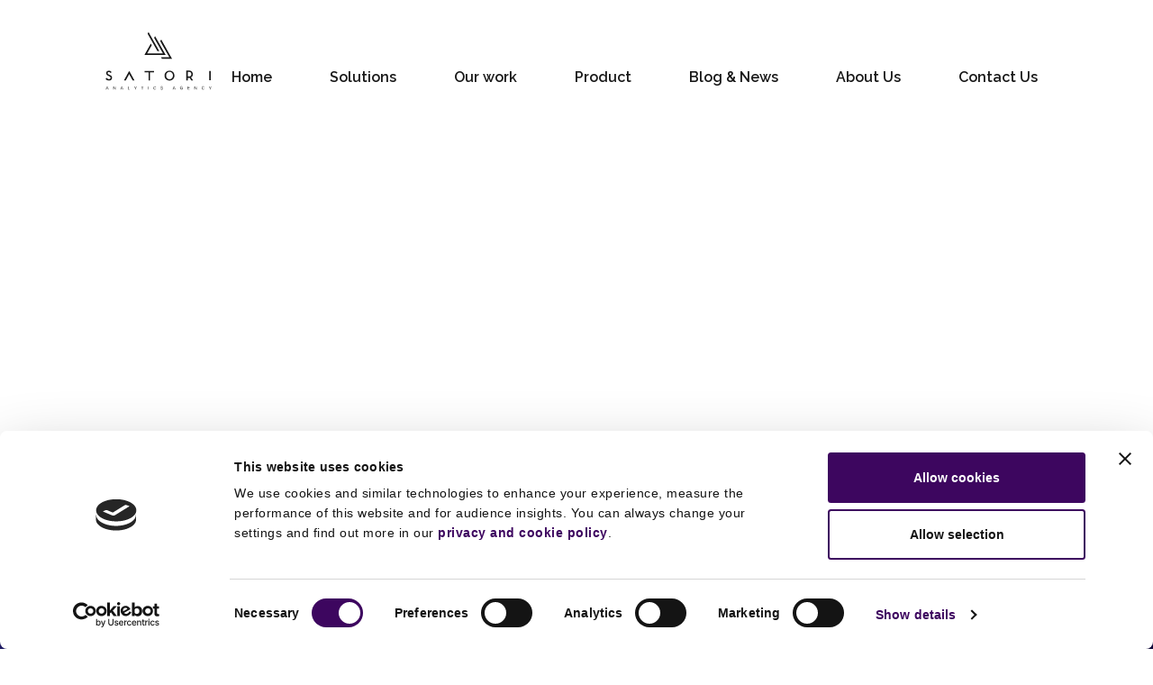

--- FILE ---
content_type: text/html
request_url: https://satorianalytics.com/news31.html
body_size: 12615
content:
<!DOCTYPE html>
<html lang="en">
  <head>
    <title>Diffusion Models with Applications in Face-Reenactment</title>

    <meta charset="utf-8" />
    <meta
      name="viewport"
      content="width=device-width, initial-scale=1, shrink-to-fit=no"
    />

    <link rel="shortcut icon" href="favicon.ico" type="image/x-icon" />

    <meta
      name="theme-color"
      media="(prefers-color-scheme: light)"
      content="#3c075f"
    />
    <meta
      name="theme-color"
      media="(prefers-color-scheme: dark)"
      content="#3c075f"
    />

    <!-- Bootstrap CSS -->
    <link rel="stylesheet" href="modules/bootstrap-5.0.0/bootstrap-5.0.0.css" />

    <!-- CSS3 Animate It CSS -->
    <link
      rel="stylesheet"
      href="./modules/jquery-plugins/css3-animate-it-0.1.0/css3-animate-it-0.1.0.css"
    />

    <!-- Slick Slider CSS -->
    <link
      rel="stylesheet"
      href="./modules/jquery-plugins/slick-slider-1.8.1/slick-slider-1.8.1.css"
    />

    <!-- Custom CSS -->
    <link rel="stylesheet" href="./css/style.css" />

    <script
      id="Cookiebot"
      src="https://consent.cookiebot.com/uc.js"
      data-cbid="a764efe3-0b0c-4ff4-84fa-fddb3167e283"
      data-blockingmode="auto"
      type="text/javascript"
    ></script>

    <meta
      property="og:url"
      content="https://www.satorianalytics.com/news31.html"
    />
    <meta property="og:type" content="website" />
    <meta
      property="og:title"
      content="Diffusion Models with Applications in Face-Reenactment"
    />
    <meta
      property="og:description"
      content="In this article, we'll provide an intuitive and high-level understanding of image generation using deep generative modeling."
    />
    <meta
      property="og:image"
      content="https://www.satorianalytics.com/images/news/AI-Powered-Image---header.jpg"
    />

    <!-- Load Facebook SDK for JavaScript -->
    <div id="fb-root"></div>
    <script>
      (function (d, s, id) {
        var js,
          fjs = d.getElementsByTagName(s)[0];
        if (d.getElementById(id)) return;
        js = d.createElement(s);
        js.id = id;
        js.src =
          "https://connect.facebook.net/en_US/sdk.js#xfbml=1&version=v3.0";
        fjs.parentNode.insertBefore(js, fjs);
      })(document, "script", "facebook-jssdk");
    </script>

    <style>
      .fb-share-button {
        background: url("./images/social/fb.png");
        width: 32px !important;
        height: 32px !important;
        margin-right: 10px;
        margin-bottom: 10px;
        background-size: contain;
      }

      .fb-share-button span iframe {
        opacity: 0 !important;
      }

      @media (max-width: 575px) {
        .fb-share-button {
          width: 18px !important;
          height: 18px !important;
          margin-right: 0;
        }
      }

      @media (max-width: 585px) {
        .show-desktop {
          display: none;
        }
      }

      .has-tooltip {
        display: inline-block;
      }

      .part-of-speech {
        width: 163px;
      }

      .blogspot-sub-header {
        font-size: 22px;
      }

      @media (min-width: 576px) and (max-width: 1199px) {
        .part-of-speech {
          width: 146px;
        }
      }

      @media (max-width: 575px) {
        .part-of-speech {
          width: 131px;
        }
      }

      .tokenization {
        width: 139px;
      }

      @media (min-width: 576px) and (max-width: 1199px) {
        .tokenization {
          width: 125px;
        }
      }

      @media (max-width: 575px) {
        .tokenization {
          width: 112px;
        }
      }

      .n-grams {
        width: 107px;
      }

      @media (min-width: 576px) and (max-width: 1199px) {
        .n-grams {
          width: 96px;
        }
      }

      @media (max-width: 575px) {
        .n-grams {
          width: 85px;
        }
      }
    </style>
  </head>

  <body class="innerpage">
    <header id="header">
      <!-- Navigation start-->

      <nav id="navigation" class="navbar navbar-expand-xl navbar-dark">
        <a class="navbar-brand navbar-scrolled-bar brand2" href="index.html">
          <img
            src="./images/satori-logo-white.svg"
            class="logo-white"
            alt="Satori Analytics"
          />
          <img
            src="./images/satori-logo-black.svg"
            class="logo-black"
            alt="Satori Analytics"
          />
        </a>
        <div class="half-logo">
          <a href="index.html"
            ><img
              src="./images/satori-logo-lines-light.png"
              class="image-logo-light"
              alt="Satori Analytics"
              loading="lazy"
          /></a>
          <a href="index.html"
            ><img
              src="./images/satori-logo-lines-dark.png"
              class="image-logo-dark"
              alt="Satori Analytics"
              loading="lazy"
          /></a>
        </div>
        <button
          class="navbar-toggler d-none"
          type="button"
          data-bs-toggle="collapse"
          data-bs-target="#navbarSupportedContent"
          aria-controls="navbarSupportedContent"
          aria-expanded="false"
          aria-label="Toggle navigation"
        >
          <span class="navbar-toggler-icon"></span>
        </button>
        <button
          id="toggle-navigation"
          class="nav-bar__toggle-navigation reset-button d-none d-xl-block"
        >
          <div class="nav-bar__toggle-navigation__icon">
            <span></span>
            <span></span>
            <span></span>
          </div>
        </button>
        <div
          class="collapse navbar-collapse justify-content-end d-none d-xl-block"
          id="navbarSupportedContent"
        >
          <ul class="navbar-nav ml-auto">
            <li class="nav-item" id="nav-item-index">
              <a class="nav-link" href="index.html">Home</a>
            </li>
            <li class="nav-item" id="nav-item-solutions">
              <span class="nav-link">Solutions</span>
              <div class="mega-dropdown dropdown-solutions">
                <a class="nav-link" href="solutions1.html"
                  >Data & AI Transformation</a
                >
                <a class="nav-link" href="solutions2.html"
                  >Advanced Analytics</a
                >
                <a class="nav-link" href="solutions3.html">Data-Driven CX</a>
              </div>
            </li>
            <li class="nav-item" id="nav-item-work">
              <a class="nav-link" href="our-work.html">Our work</a>
            </li>
            <li class="nav-item" id="nav-item-product">
              <a class="nav-link" href="https://products.satorianalytics.com/"
                >Product</a
              >
            </li>
            <li class="nav-item" id="nav-item-events">
              <span class="nav-link">Blog & News</span>
              <div class="mega-dropdown dropdown-events">
                <a class="nav-link" href="blog.html">Blog</a>
                <a class="nav-link" href="news.html">News</a>
              </div>
            </li>
            <li class="nav-item about-item" id="nav-item-about">
              <span class="nav-link">About Us</span>
              <div class="mega-dropdown dropdown-about">
                <a class="nav-link" href="about.html">About Us</a>
                <a class="nav-link" href="career.html">Join us</a>
              </div>
            </li>
            <li class="nav-item contact-item" id="nav-item-contact">
              <a class="nav-link" href="contact.html">Contact Us</a>
            </li>
          </ul>
        </div>

        <div class="mega-dropdown-layer"></div>
      </nav>

      <nav id="mobile-nav" class="d-block d-xl-none">
        <div class="menu-wrap">
          <input type="checkbox" class="toggler" />
          <div class="hamburger">
            <div></div>
          </div>
          <div class="menu">
            <div>
              <img
                src="./images/satori-logo-white.svg"
                alt="Satori Analytics"
                loading="lazy"
              />
              <ul>
                <li><a href="index.html">Home</a></li>
                <li>
                  <span class="has-submenu">Solutions</span>
                  <ul class="submenu">
                    <li style="padding-top: 1rem">
                      <a href="solutions1.html">Data & AI Transformation</a>
                    </li>
                    <li><a href="solutions2.html">Advanced Analytics</a></li>
                    <li><a href="solutions3.html">Data-Driven CX</a></li>
                  </ul>
                </li>
                <li><a href="our-work.html">Our work</a></li>
                <li>
                  <a href="https://products.satorianalytics.com/">Product</a>
                </li>
                <li>
                  <span class="has-submenu">Blog & News</span>
                  <ul class="submenu">
                    <li style="padding-top: 1rem">
                      <a href="Blog.html">Blog</a>
                    </li>
                    <li><a href="news.html">News</a></li>
                  </ul>
                </li>
                <li>
                  <span class="has-submenu">About Us</span>
                  <ul class="submenu">
                    <li style="padding-top: 1rem">
                      <a href="about.html">About Us</a>
                    </li>
                    <li><a href="career.html">Join Us</a></li>
                  </ul>
                </li>
                <li><a href="contact.html">Contact Us</a></li>
              </ul>
            </div>
          </div>
        </div>
      </nav>

      <!-- Navigation end-->
    </header>

    <main>
      <!-- Page Intro start -->

      <section
        class="page-intro animatedParent animateOnce"
        data-sequence="250"
        data-appear-top-offset="-240"
        data-menu-color="black"
      >
        <div class="container-md">
          <div class="row">
            <div
              class="col-12 col-lg-7 offset-lg-2 animated fadeInUpShort"
              data-id="0"
            >
              <p class="page-intro-header">Our news</p>
            </div>
          </div>
          <div class="row">
            <div
              class="col-12 col-lg-7 offset-lg-2 animated fadeInUpShort"
              data-id="1"
            >
              <h1 class="section-header-internal news-header">
                Diffusion Models with Applications in Face-Reenactment
              </h1>
            </div>
          </div>
          <div class="row animated fadeInUpShort" data-id="2">
            <div class="col-3 col-lg-2 offset-lg-2">
              <p class="page-intro-header page-intro-header-secondary">Date</p>
              <p class="blog-details mb-0">
                <span style="font-weight: 700">24.05.23</span>
              </p>
            </div>
            <div class="col-9 col-lg-5">
              <p class="page-intro-header page-intro-header-secondary">
                Category
              </p>
              <p class="mb-0">Blogspot</p>
            </div>
          </div>
        </div>
      </section>

      <!-- Page Intro end -->

      <!-- Page Photo start -->

      <section class="page-photo" data-menu-color="white">
        <img
          class="img-fluid"
          src="./images/news/AI-Powered-Image---header.jpg"
          alt="Diffusion Models with Applications in Face-Reenactment"
        />
      </section>

      <!-- Page Photo end -->

      <!-- Page Description start -->

      <section
        id="page-details"
        class="page-content animatedParent animateOnce"
        data-sequence="250"
        data-appear-top-offset="-240"
        data-menu-color="black"
      >
        <div class="container-lg">
          <div class="row">
            <div
              class="col-10 col-lg-7 offset-lg-2 animated fadeInUpShort"
              data-id="0"
            >
              <h3 class="blogspot-header">Introduction</h3>

              <p style="margin-bottom: 70px">
                In this article, we'll provide an intuitive and high-level
                understanding of image generation using deep generative
                modeling. We'll introduce two popular models, Generative
                Adversarial Networks (GANs) and Diffusion Models (DMs), and
                explain their differences. While GANs have been around for
                nearly a decade and have monopolized the majority of image
                generation workloads, a new breed of generative models, i.e.
                diffusion models, threaten to overthrow GANs’ dominance. DMs
                have recently managed to produce a lot of hype in both
                tech/academic communities as well as mainstream media, as they
                have constituted the backbone of several recent AI-powered
                text-to-image breakthroughs such as
                <a href="https://proceedings.mlr.press/v162/nichol22a.html"
                  >GLIDE [1]</a
                >,
                <a href="https://openreview.net/forum?id=08Yk-n5l2Al"
                  >Imagen [2]</a
                >,
                <a href="https://cdn.openai.com/papers/dall-e-2.pdf"
                  >DALLE-2 [3]</a
                >,
                <a
                  href="https://openaccess.thecvf.com/content/CVPR2022/html/Rombach_High-Resolution_Image_Synthesis_With_Latent_Diffusion_Models_CVPR_2022_paper.html"
                  >Stable [4]</a
                >, or even text-to-video and text-to-3D, like
                <a href="https://openreview.net/forum?id=nJfylDvgzlq"
                  >Make-A-Video [5]</a
                >
                and
                <a href="https://openreview.net/forum?id=FjNys5c7VyY"
                  >DreamFusion [6]</a
                >. With this in mind, we’ll use the rest of the current article
                as an opportunity to dive deeper into DMs, including theoretical
                foundations and practical examples, with emphasis laid on
                image-based expression swapping (a.k.a. face reenactment).
                <br /><br />
                Get ready to explore the exciting world of generative modeling!
              </p>

              <h3 class="blogspot-header">
                Let's start with the basics: GANs vs Diffusion Models
              </h3>

              <p style="margin-bottom: 25px">
                One of the most intriguing computational tools—one that tests
                human creativity—is deep generative modeling. Due to their
                ability to generate high-quality samples, Generative Adversarial
                Networks (GANs) have drawn a lot of attention in the last ten
                years. Diffusion models, a more recent generative technique that
                is even more potent than GANs, pose a threat to GANs' dominance
                in the generation of synthetic data.
              </p>

              <h4 class="blogspot-sub-header">GANs</h4>

              <p style="margin-bottom: 70px">
                Before moving onto diffusion models, let’s take a brief moment
                to understand how GANs generally operate. GANs, as introduced by
                <a
                  href="https://papers.nips.cc/paper_files/paper/2014/hash/5ca3e9b122f61f8f06494c97b1afccf3-Abstract.html"
                  >Goodfellow et al. [7]</a
                >
                represent a zero-sum game between two machine players, a
                generator and a discriminator, designed to learn the
                distribution of a given set of images. As seen in Fig. 1, the
                generator tries to produce truthful samples out of pure noise,
                while the discriminator tries to identify which images are real
                and which are fake. The goal of the generator is to trick the
                discriminator into believing that these synthetic images are
                actually real.
              </p>

              <figure style="margin-bottom: 70px">
                <img
                  src="./images/news/DS-article/Face-Reenactment-1.png"
                  alt="Diffusion Models with Applications in Face-Reenactment"
                />
                <figcaption>
                  <b>Fig.1</b>: Generic illustration of a GAN framework.
                  <div style="padding-bottom: 8px"></div>
                  Source:
                  https://learnopencv.com/image-generation-using-diffusion-models/
                </figcaption>
              </figure>

              <h4 class="blogspot-sub-header" style="padding-bottom: 25px">
                Diffusion Models
              </h4>

              <figure style="margin-bottom: 70px">
                <img
                  src="./images/news/DS-article/Face-Reenactment-2.gif"
                  alt="Diffusion Models with Applications in Face-Reenactment"
                />
                <figcaption>
                  <b>Fig.2</b>: Illustration of the denoising process involved
                  during sampling from a diffusion model.
                  <div style="padding-bottom: 8px"></div>
                  Source:
                  https://learnopencv.com/image-generation-using-diffusion-models/
                </figcaption>
              </figure>

              <p style="margin-bottom: 25px">
                Let’s move to diffusion, but first it makes sense to introduce
                the notion itself.
                <a href="http://proceedings.mlr.press/v37/sohl-dickstein15.html"
                  >Sohl-Dickstein et al. [8]</a
                >
                in their seminal work, drew inspiration from the field of
                thermodynamics, where the term ‘diffusion’ refers to the flow of
                particles from high density regions towards low density ones.
                From a statistical point of view, diffusion refers to the
                process of transforming a complex, high dimensional distribution
                into a simpler, predefined prior (e.g. Standard Normal), in the
                same domain. Denoising
                <a
                  href="https://proceedings.neurips.cc/paper/2020/hash/4c5bcfec8584af0d967f1ab10179ca4b-Abstract.html"
                  >diffusion probabilistic models (DDPM) [9]</a
                >, i.e. the discrete-time variant of DMs, tackle the image
                generation task through a different approach, compared to GANs.
              </p>

              <p style="margin-bottom: 70px">
                A DDPM is composed of two opposite processes, a (forward)
                diffusion process and a (reverse) sampling process, as
                illustrated in Fig. 2. Each of the aforementioned processes is
                (in the discrete-time case) parameterized by a Markov chain. The
                forward process first gradually perturbs images by applying
                small amounts of Gaussian noise, for a predefined number of
                diffusion steps, until any initial image structure is lost. In
                the sampling process, a deep convolutional neural network (CNN)
                tries to denoise the perturbed, noisy images by either
                predicting the original image (given the noisy one) or by
                predicting the amount of noise added at each pixel location of
                the original image. Given enough training data and epochs, the
                two aforementioned processes, when combined, result in a
                generative model that has essentially learned the underlying
                image distribution and can produce synthetic images out of pure
                noise. The diffusion process can also be extended to infinitely
                many time-steps (or equivalently noise scales) where both the
                continuous time diffusion and sampling processes are represented
                in terms of stochastic differential equations, as proposed by
                <a href="https://openreview.net/forum?id=PxTIG12RRHS"
                  >Song et al. [10]</a
                >. However, the continuous-time case exceeds the scope of the
                current article.
              </p>

              <h3 class="blogspot-header">Comparison: Pros and Cons</h3>

              <figure style="margin-bottom: 70px">
                <img
                  src="./images/news/AI-Powered Image-table.png"
                  alt="Diffusion Models with Applications in Face-Reenactment-Comparison"
                />
              </figure>

              <p style="margin-bottom: 70px">
                Having given a brief overview of both GANs and diffusion models,
                it’s time to discuss the pros and cons of the latter. Diffusion
                models are both analytically tractable and flexible, i.e. they
                can cheaply fit data (e.g. through a Gaussian), they support
                analytical evaluation and can easily describe rich,
                high-dimensional data structures. On the other hand, diffusion
                models rely on a long Markov chain of diffusion steps to
                generate samples, so it can be quite expensive in terms of time
                and computational resources. New methods have been proposed to
                make the process much faster, but the sampling is still slower
                than GANs. Tab. 1 summarizes the main key points regarding the
                advantages and disadvantages of using diffusion models in
                comparison with GANs.
              </p>

              <h4 class="blogspot-header">
                Deepfakes and Facial Manipulations
              </h4>

              <p>
                After this “brief” but hopefully informative introduction, it’s
                time to dive right into the more practical aspect of generative
                modeling and diffusion models. Recent years have seen a
                significant increase in the public's concern over fake images
                and videos that include facial data produced by digital
                manipulation, particularly with Deepfake methods. A deep
                learning-based technique, known as Deepfake, can produce fake
                videos by replacing one person's face with the face of another
                person. This phrase first appeared after a Reddit user going by
                the name of ‘deepfakes’ claimed to have created a machine
                learning algorithm that enabled him to insert faces of famous
                people into pornographic videos, in late 2017. Deepfakes fall
                under the category of identity swapping techniques, which in
                turn are considered as a specific case of facial manipulations.
                Apart from identity swapping, facial manipulations also include
                (entire) face synthesis, facial attribute manipulation and
                expression swapping. For the demonstration purposes of this
                article, we decided to dedicate the following paragraphs to the
                use-case of image-based facial expression manipulation, also
                known as face reenactment. Let's take a first look at Fig. 3,
                where we provide some examples of face reenactment with
                happiness being the target emotion.
              </p>

              <figure style="margin-bottom: 70px">
                <img
                  src="./images/news/DS-article/Face-Reenactment-3.png"
                  alt="Diffusion Models with Applications in Face-Reenactment"
                />
                <figcaption>
                  <b>Fig.3</b>: Curated Satori employees samples of
                  diffusion-based emotion transfer between neutral source and
                  happy target expressions.
                </figcaption>
              </figure>

              <h4 class="blogspot-header">Expression Swapping with DMs</h4>

              <p>
                The first step towards a facial expression manipulation
                experimental setup, is the collection of real data samples. For
                this reason, Satori conducted an internal crowdsourcing
                initiative in which company employees volunteered to provide
                photos of themselves while maintaining different facial
                expressions (including neutral).
              </p>

              <p style="margin-bottom: 70px">
                After data collection, images underwent face cropping and
                alignment using a deep learning-based face detector. In terms of
                the generation process, we utilized a
                <a
                  href="https://openaccess.thecvf.com/content/CVPR2022/html/Rombach_High-Resolution_Image_Synthesis_With_Latent_Diffusion_Models_CVPR_2022_paper.html"
                  >Latent Diffusion Model (LDM) [4]</a
                >
                which constitutes a more lightweight variant of the vanilla DDPM
                which operates on a learnt, lower dimensional latent space
                rather than the original, high-dimensional and compute-intensive
                pixel space, with the help of an additional encoder-decoder
                module. An overview of the LDM framework can be seen in Fig. 4.
                The neural network backbone features a
                <a
                  href="https://link.springer.com/chapter/10.1007/978-3-319-24574-4_28"
                  >U-Net [11]</a
                >
                architecture. The LDM was trained on the AffectNet database, as
                introduced by
                <a href="https://ieeexplore.ieee.org/abstract/document/8013713"
                  >Mollahosseini et al. [12]</a
                >
                which is by far the largest database of facial expressions that
                provides both
                <a
                  href="https://psycnet.apa.org/doiLanding?doi=10.1037/t27734-000"
                  >categorical [13]</a
                >
                and
                <a href="https://www.ncbi.nlm.nih.gov/pmc/articles/PMC2367156/"
                  >dimensional [14]</a
                >
                annotations based on the valence-arousal space.
              </p>

              <figure style="margin-bottom: 70px">
                <img
                  src="./images/news/DS-article/Face-Reenactment-4.png"
                  alt="Diffusion Models with Applications in Face-Reenactment"
                />
                <figcaption>
                  <b>Fig.4</b>: Overview of the Latent Diffusion Model
                  architecture.
                  <div style="padding-bottom: 8px"></div>
                  Source: [4]
                </figcaption>
              </figure>

              <p>
                In order to put diffusion models to the test, we formulated the
                following task: Given an original employee face image, we want
                to manipulate their facial expressions as faithfully as
                possible, relative to the six basic emotions:
              </p>
              <ul style="margin-bottom: 20px">
                <li>Happiness,</li>
                <li>Sadness,</li>
                <li>Surprise,</li>
                <li>Fear,</li>
                <li>Disgust, and</li>
                <li>Anger</li>
              </ul>

              <p style="margin-bottom: 70px">
                At the same time, our ambition is to preserve their
                identity-specific facial attributes and characteristics.
              </p>

              <h3 class="blogspot-header">
                Done with the talking. Time to deliver!
              </h3>

              <p>
                Without going into much detail, the manipulation process
                involves the application of a forward and backward (in time)
                ordinary differential equation, conditioned on the original and
                target emotion, respectively. The processes involved during
                image manipulation run in a deterministic manner and are based
                on the Denoising Diffusion Implicit models (DDIM), as introduced
                by
                <a href="https://openreview.net/forum?id=St1giarCHLP"
                  >Song et al [15]</a
                >.
              </p>

              <p>
                In Fig. 5 we present curated samples obtained using the
                aforementioned methodology, across all the six target emotions.
              </p>

              <figure style="margin-bottom: 70px">
                <img
                  src="./images/news/DS-article/Face-Reenactment-5.png"
                  alt="Diffusion Models with Applications in Face-Reenactment"
                />
                <figcaption>
                  <b>Fig.5</b>: Face reenactment of Satori employees across the
                  six basic emotions of happiness, sadness, surprise, fear,
                  disgust and anger.
                </figcaption>
              </figure>

              <p style="margin-bottom: 70px">
                As we can see, the generated images look sharp, artifact-free,
                faithful to the original subject while achieving relatively
                accurate emotion transfer with the exception of semantically
                similar emotions. Examples of this can be seen in the third row
                of the above figure, where there is a slight but noticeable
                difference between the emotions of surprise and fear, as well as
                between anger and disgust.
              </p>

              <h3 class="blogspot-header">Still got work to do!</h3>

              <p style="margin-bottom: 70px">
                Even though the above samples look convincing, we must not be
                misled into believing that one single diffusion model can
                provide a global solution to the facial emotion manipulation
                task. Performance is strongly dependent on both data-related and
                model parameter-related issues. We need to remind ourselves that
                diffusion models, as any other generative model, learn the data
                distribution of the provided training set, while during
                manipulation, the model is asked to decouple identity specific
                characteristics from emotion-related ones, with the aim of
                generalizing to unseen images. When the training data
                distribution differs from the actual evaluation image set, we
                can end up with absurd results. Moreover, the manipulation
                process is extremely sensitive to the amount of initial added
                noise, i.e. the number of diffusion steps used during the
                forward/noising process. Controlling the amount of added noise
                enables the production of a wide variety of results but is
                tricky in general and if not done properly can lead to complete
                loss of the original subject identity, like the following
                fail-cases of Fig. 6:
              </p>

              <figure style="margin-bottom: 70px">
                <img
                  src="./images/news/DS-article/Face-Reenactment-6.png"
                  alt="Diffusion Models with Applications in Face-Reenactment"
                />
                <figcaption>
                  <b>Fig.6</b>: Examples of failed cases regarding LDM-based
                  emotion manipulation.
                </figcaption>
              </figure>

              <p style="margin-bottom: 70px">
                Also, we need to keep in mind that the current model has been
                trained using limited resources and the above fail-cases should,
                in no way, imply any kind of inherent architectural flaw
                relative to DMs.
              </p>

              <h3 class="blogspot-header">To Sum-up</h3>

              <p style="margin-bottom: 70px">
                As discussed above, DMs can generate high-quality images and
                provide fine-grained control over the generative process,
                allowing for smooth and coherent image generation. However, they
                can be computationally expensive and require a large amount of
                data to train. In contrast, GANs are faster to train and require
                less data but may struggle with generating high-resolution
                images or have mode collapse issues. DMs appear to have more
                potential than GANs, which is the primary driver behind the
                academic community's race to offer solutions to some of their
                aforementioned shortcomings. However, given their growing
                popularity and the current trend of democratizing AI, we ought
                to remember that great power should always come with great
                responsibility and that the use of any AI-powered generative
                model must always be accompanied with clear ethical guidance in
                mind.
              </p>

              <h3 class="blogspot-header">References:</h3>

              <p>
                [1] Nichol, A.Q., Dhariwal, P., Ramesh, A., Shyam, P., Mishkin,
                P., Mcgrew, B., Sutskever, I., Chen, M. (2022). GLIDE: Towards
                Photorealistic Image Generation and Editing with Text-Guided
                Diffusion Models. In Proc. International Conference on Machine
                Learning (ICML). <br />
                [2] Saharia, C., Chan, W., Saxena, S., Li, L., Whang, J.,
                Denton, E.L., Ghasemipour, K., Gontijo Lopes, R., Karagol Ayan,
                B., Salimans, T., Ho, J., Fleet, D.J., Norouzi, M. (2022).
                Photorealistic text-to-image diffusion models with deep language
                understanding. Advances in Neural Information Processing Systems
                (NeurIPS), 35, 36479-36494.<br />
                [3] Ramesh, A., Dhariwal, P., Nichol, A., Chu, C., & Chen, M.
                (2022). Hierarchical text-conditional image generation with CLIP
                latents. arXiv preprint arXiv:2204.06125.<br />
                [4] Rombach, R., Blattmann, A., Lorenz, D., Esser, P., & Ommer,
                B. (2022). High-resolution image synthesis with latent diffusion
                models. In Proc. IEEE/CVF Conference on Computer Vision and
                Pattern Recognition (CVPR), 10684-10695.<br />
                [5] Singer, U., Polyak, A., Hayes, T., Yin, X., An, J., Zhang,
                S., Hu, Q., Yang, H., Ashual, O., Gafni, O. and Parikh, D.,
                Gupta, S., Taigman, Y. (2023). Make-A-Video: Text-to-video
                generation without text-video data. In Proc. International
                Conference of Learning Representations (ICLR).<br />
                [6] Poole, B., Jain, A., Barron, J. T., & Mildenhall, B. (2023).
                Dreamfusion: Text-to-3D using 2D diffusion. In Proc.
                International Conference of Learning Representations (ICLR).<br />
                [7] Goodfellow, I., Pouget-Abadie, J., Mirza, M., Xu, B.,
                Warde-Farley, D., Ozair, S., Courville, A. and Bengio, Y.
                (2020). Generative adversarial networks. Communications of the
                ACM, 63(11), 139-144.<br />
                [8] Sohl-Dickstein, J., Weiss, E., Maheswaranathan, N., &
                Ganguli, S. (2015). Deep unsupervised learning using
                nonequilibrium thermodynamics. In Proc. International Conference
                on Machine Learning (ICML).<br />
                [9] Ho, J., Jain, A., & Abbeel, P. (2020). Denoising diffusion
                probabilistic models. Advances in Neural Information Processing
                Systems (NeurIPS), 33, 6840-6851.<br />
                [10] Song, Y., Sohl-Dickstein, J., Kingma, D. P., Kumar, A.,
                Ermon, S., & Poole, B. (2021). Score-based generative modeling
                through stochastic differential equations. In Proc.
                International Conference of Learning Representations (ICLR).<br />
                [11] Ronneberger, O., Fischer, P., & Brox, T. (2015). U-net:
                Convolutional networks for biomedical image segmentation. In
                Proc. Medical Image Computing and Computer-Assisted
                Intervention–MICCAI 2015, 234-241.<br />
                [12] Mollahosseini, A., Hasani, B., & Mahoor, M. H. (2017).
                Affectnet: A database for facial expression, valence, and
                arousal computing in the wild. IEEE Transactions on Affective
                Computing, 10(1), 18-31.<br />
                [13] Ekman, P., & Friesen, W. V. (1978). Facial action coding
                system. Environmental Psychology & Nonverbal Behavior.<br />
                [14] Russell, J. A., & Mehrabian, A. (1977). Evidence for a
                three-factor theory of emotions. Journal of Research in
                Personality, 11(3), 273-294.<br />
                [15] Song, J., Meng, C., & Ermon, S. (2021). Denoising diffusion
                implicit models. In Proc. International Conference of Learning
                Representations (ICLR).
              </p>
            </div>
            <div
              class="col-2 offset-lg-1 social-share animated fadeInUpShort"
              data-id="1"
            >
              <p class="social-header d-none d-lg-block">Share</p>
              <div class="flex-column flex-lg-row">
                <img
                  id="social-button-header"
                  class="d-block d-lg-none"
                  src="./images/social/share.png"
                  alt="Share"
                />
                <a
                  href="https://www.linkedin.com/company/satori-analytics"
                  target="_blank"
                  ><img
                    src="./images/social/li.png"
                    alt="Satori Analytics Linked In"
                /></a>
                <a
                  href="https://www.facebook.com/satorianalytics.company"
                  target="_blank"
                  ><img
                    src="./images/social/fb.png"
                    alt="Satori Analytics Facebook"
                /></a>
                <a href="https://instagram.com/satori.analytics" target="_blank"
                  ><img
                    src="./images/social/in.png"
                    alt="Satori Analytics Instagram"
                /></a>
              </div>
            </div>
          </div>
        </div>
      </section>

      <!-- Page Description end -->

      <!-- Contact us start -->

      <section
        id="contact"
        class="animatedParent animateOnce"
        data-sequence="250"
        data-appear-top-offset="-240"
        data-menu-color="white"
      >
        <div id="contact-area" class="container-md">
          <div class="row">
            <div
              class="col-12 col-md-10 offset-md-1 col-lg-8 offset-lg-2 animated fadeInUpShort"
              data-id="0"
            >
              <div class="section-supheader section-supheader-title">
                Sounds interesting?
              </div>
            </div>
          </div>
          <div class="row">
            <div
              class="col-12 col-md-10 offset-md-1 col-lg-8 offset-lg-2 animated fadeInUpShort"
              data-id="1"
            >
              <h1>
                Get in touch now to schedule<br />an introductory chat.<br />
                No strings attached!
              </h1>
            </div>
          </div>
          <div class="row">
            <div
              class="col-12 col-md-10 offset-md-1 col-lg-8 offset-lg-2 animated fadeInUpShort"
              data-id="2"
            >
              <a href="contact.html" class="button-link reversed">
                <span class="button-arrow">
                  <img src="./images/arrow-cta-white.png" alt="Say hello" />
                </span>
                Say hello
              </a>
            </div>
          </div>
        </div>
      </section>

      <!-- Contact us end -->
    </main>

    <!-- Footer start -->

    <footer
      id="footer"
      class="animatedParent animateOnce"
      data-appear-top-offset="-240"
      data-menu-color="white"
    >
      <div class="container-md footer-main animated fadeIn">
        <div class="row first-row">
          <div class="col-12">
            <img
              class="footer-logo"
              src="./images/satori-logo-lines-light.png"
              alt="Satori Analytics"
              loading="lazy"
            />
          </div>
        </div>
        <div class="row">
          <div class="col">
            <div class="row">
              <div class="col-12 col-md-4 col-lg-4 col-xl-4">
                <p class="footer-subheader">Athens office</p>
                <p class="footer-info">
                  Miltiadou 18, 10560 <br />Athens, Greece
                </p>
              </div>
              <div class="col-12 col-md-5 col-lg-5 col-xl-6 ps-lg-4">
                <p class="footer-subheader">London office</p>
                <p class="footer-info">
                  Dalton House, <br />60 Windsor Avenue, <br />London, SW19 2RR,
                  United Kingdom
                </p>
              </div>
            </div>
            <div class="row mt-4">
              <div class="col-12 col-md-4 col-lg-4 col-xl-4">
                <div class="footer-image">
                  <img src="./images/ISO9001-logo.png" alt="" />
                </div>
              </div>
              <div class="col-12 col-md-5 col-lg-5 col-xl-6 ps-lg-4">
                <div class="footer-image">
                  <img src="./images/TUV_logo_27001_new.svg" alt="" />
                </div>
              </div>
            </div>
          </div>

          <div class="col-12 col-md-4 col-lg-4 col">
            <p class="footer-subheader">Let’s talk about data</p>
            <a href="/cdn-cgi/l/email-protection#5c35323a331c2f3d28332e353d323d302528353f2f723f3331" class="footer-email" target="_blank"><span class="__cf_email__" data-cfemail="4c25222a230c3f2d38233e252d222d203538252f3f622f2321">[email&#160;protected]</span></a
            >
            <p class="footer-header pt-5">Follow us</p>
            <a
              class="footer-social"
              href="https://www.linkedin.com/company/satori-analytics"
              target="_blank"
              rel="noopener"
            >
              <img
                src="./images/social/linkedin.png"
                alt="Satori Analytics LinkedIn"
                title="Satori Analytics LinkedIn"
                loading="lazy"
              />
            </a>
            <a
              class="footer-social"
              href="https://www.facebook.com/satorianalytics.company"
              target="_blank"
              rel="noopener"
            >
              <img
                src="./images/social/facebook.png"
                alt="Satori Analytics Facebook"
                title="Satori Analytics Facebook"
                loading="lazy"
              />
            </a>
            <a
              class="footer-social"
              href="https://instagram.com/satori.analytics"
              target="_blank"
              rel="noopener"
            >
              <img
                src="./images/social/instagram.png"
                alt="Satori Analytics Instagram"
                title="Satori Analytics Instagram"
                loading="lazy"
              />
            </a>
            <a
              class="footer-social"
              href="https://satori.recruitee.com/"
              target="_blank"
            >
              <img
                src="./images/social/recruitee.png"
                alt="Satori Analytics Recruitee"
                title="Satori Analytics Recruitee"
                loading="lazy"
              />
            </a>
          </div>
        </div>
      </div>
      <div class="container-fluid animated fadeIn">
        <div class="row">
          <div class="col-12">
            <hr />
          </div>
        </div>
      </div>
      <div class="container-md animated fadeIn">
        <div class="row">
          <div class="col-12 col-md-4 col-lg-3 offset-lg-1 text-md-center">
            <a class="footer-copy" href="terms-conditions.html"
              >Terms & Conditions</a
            >
          </div>
          <div class="col-12 col-md-4 col-lg-3 text-md-center">
            <a class="footer-copy" href="privacy.html"
              >Privacy and Cookie Policy</a
            >
          </div>
          <div class="col-12 col-md-4 col-lg-3 text-md-center">
            <span class="footer-copy">&copy; 2021 SatoriAnalytics</span>
          </div>
        </div>
      </div>
    </footer>

    <!-- Footer end -->

    <!-- Scroll to top button-->

    <button onclick="goToTop()" id="goTopButton">
      <img src="./images/back-to-top.png" />
    </button>

    <!-- Jquery JS -->
    <script data-cfasync="false" src="/cdn-cgi/scripts/5c5dd728/cloudflare-static/email-decode.min.js"></script><script src="modules/jquery-3.6.0/jquery-3.6.0.js"></script>

    <!-- Popper -->
    <script src="modules/popper/popper.min.js"></script>

    <!-- Bootstrap JS -->
    <script src="modules/bootstrap-5.0.0/bootstrap-5.0.0.js"></script>

    <!-- CSS3 Animate It JS -->
    <script src="modules/jquery-plugins/css3-animate-it-0.1.0/css3-animate-it-0.1.0.js"></script>

    <!-- Slick Slider JS -->
    <script src="modules/jquery-plugins/slick-slider-1.8.1/slick-slider-1.8.1.js"></script>

    <!-- Multi Animated Counter JS -->
    <script src="./modules/jquery-plugins/multi-animated-counter/multi-animated-counter.js"></script>

    <!-- Custom JS -->
    <script src="./js/scripts.js"></script>

    <script>
      //$('[data-toggle="tooltip"]').tooltip();

      var popoverTriggerList = [].slice.call(
        document.querySelectorAll('[data-bs-toggle="popover"]')
      );
      var popoverList = popoverTriggerList.map(function (popoverTriggerEl) {
        return new bootstrap.Popover(popoverTriggerEl);
      });

      $("#news-internal-slick").slick({
        variableWidth: true,
        adaptiveHeight: true,
        autoplay: true,
        infinite: true,
        dots: false,
        arrows: true,
        slidesToShow: 2,
        slidesToScroll: 1,
        autoplaySpeed: 3000,
        centerPadding: "40px",
        prevArrow:
          "<img class='a-left control-c prev slick-prev' src='https://www.satorianalytics.com/images/swipe-left.svg' alt='Previous'>",
        nextArrow:
          "<img class='a-right control-c next slick-next' src='https://www.satorianalytics.com/images/swipe-right.svg' alt='Next'>",
        responsive: [
          {
            breakpoint: 1200,
            settings: {
              dots: false,
              arrows: false,
              centerPadding: "30px",
              slidesToShow: 2,
              slidesToScroll: 1,
            },
          },
          {
            breakpoint: 992,
            settings: {
              dots: false,
              arrows: false,
              centerPadding: "30px",
              slidesToShow: 2,
              slidesToScroll: 1,
            },
          },
          {
            breakpoint: 768,
            settings: {
              dots: false,
              arrows: false,
              centerPadding: "20px",
              slidesToShow: 1,
              slidesToScroll: 1,
            },
          },
          {
            breakpoint: 576,
            settings: {
              dots: false,
              arrows: false,
              centerPadding: "10px",
              slidesToShow: 1,
              slidesToScroll: 1,
            },
          },
        ],
      });
    </script>

    <!-- Global site tag (gtag.js) - Google Analytics -->
    <script
      async
      src="https://www.googletagmanager.com/gtag/js?id=G-NTHEQWK65L"
    ></script>
    <script>
      window.dataLayer = window.dataLayer || [];
      function gtag() {
        dataLayer.push(arguments);
      }
      gtag("js", new Date());

      gtag("config", "G-NTHEQWK65L");
    </script>

    <script
      id="CookieDeclaration"
      src="https://consent.cookiebot.com/a764efe3-0b0c-4ff4-84fa-fddb3167e283/cd.js"
      type="text/javascript"
      async
    ></script>
  <script defer src="https://static.cloudflareinsights.com/beacon.min.js/vcd15cbe7772f49c399c6a5babf22c1241717689176015" integrity="sha512-ZpsOmlRQV6y907TI0dKBHq9Md29nnaEIPlkf84rnaERnq6zvWvPUqr2ft8M1aS28oN72PdrCzSjY4U6VaAw1EQ==" data-cf-beacon='{"version":"2024.11.0","token":"43dc6bce44cf4972a24b26cafe47fc81","server_timing":{"name":{"cfCacheStatus":true,"cfEdge":true,"cfExtPri":true,"cfL4":true,"cfOrigin":true,"cfSpeedBrain":true},"location_startswith":null}}' crossorigin="anonymous"></script>
</body>
</html>


--- FILE ---
content_type: text/css
request_url: https://satorianalytics.com/css/style.css
body_size: 28719
content:
@charset "UTF-8";
@import url("https://fonts.googleapis.com/css2?family=Raleway:wght@300;400;500;600;700;800;900&family=Roboto:wght@300;400;500;700&display=swap");
/* #000000 */
/* #191918 */
/* #1a1d29 */
/* #171714 */
/* #3c075f */
/* #fafaf */
/* #ffffff */
/* #f7f7f7 */
/* #7a7d7d */
/* #515151 */
/* #3c075f */
/* #ff7263 */
/* #000000 */
/* #1c1c1c */
/* #343434 */
/* #7b7b7b */
/* #ff7263 */
/* #f7f7f7 */
/* #ffffff */
@media (min-width: 1600px) {
  .container,
  .container-lg,
  .container-md,
  .container-sm,
  .container-xl,
  .container-xxl {
    max-width: 1240px;
  }
}
.container-800 {
  width: 100%;
  max-width: 820px;
}

html {
  font-size: 100%; /* 16px */
  scroll-behavior: smooth;
}

body {
  box-sizing: border-box;
  background-color: rgb(255, 255, 255);
  color: rgb(0, 0, 0);
  font-family: "Roboto", sans-serif;
  text-rendering: optimizeLegibility;
  font-size: 1rem; /* 16px */
  line-height: 1.188rem; /* 19px */
  font-weight: 400;
  transition: background-color 1s ease;
  opacity: 1;
  padding: 0;
  margin: 0;
  scroll-snap-type: y mandatory;
  overflow-x: hidden;
}
body.blackened {
  background-color: #1d0017;
  color: #fff;
}

::-webkit-scrollbar {
  width: 12px;
  border-radius: 8px;
}

::-webkit-scrollbar-track {
  -webkit-box-shadow: inset 0 0 6px rgba(0, 0, 0, 0.3);
  -webkit-border-radius: 8px;
  border-radius: 8px;
}

::-webkit-scrollbar-thumb {
  -webkit-border-radius: 8px;
  border-radius: 8px;
  -webkit-box-shadow: inset 0 0 6px rgba(0, 0, 0, 0.5);
}

h1,
h2,
h3,
h4,
h5,
h6 {
  color: rgb(52, 52, 52);
  font-family: "Raleway", sans-serif;
  letter-spacing: -0.8px;
}
body.blackened h1,
body.blackened h2,
body.blackened h3,
body.blackened h4,
body.blackened h5,
body.blackened h6 {
  color: rgb(255, 255, 255);
}

h1 {
  font-size: 3.625rem; /* 58px */
  line-height: 4.25rem; /* 68px */
  font-weight: 900;
}

@media (max-width: 575px) {
  h1 {
    font-size: 30px;
    line-height: 35px;
  }
}
@media (min-width: 576px) and (max-width: 1199px) {
  h1 {
    font-size: 44px;
    line-height: 52px;
  }
}
h2 {
  font-size: 2.75rem; /* 44px */
  line-height: 3.5rem; /* 56px */
  font-weight: 700;
}

h3 {
  font-size: 2.5rem; /* 40px */
  line-height: 3rem; /* 48px */
  font-weight: 700;
}

@media (max-width: 575px) {
  h3 {
    font-size: 30px;
    line-height: 35px;
  }
}
@media (min-width: 576px) and (max-width: 1199px) {
  h3 {
    font-size: 35px;
    line-height: 44px;
  }
}
h4 {
  font-size: 2.063rem; /* 33px */
  line-height: 2.625rem; /* 42px */
  font-weight: 700;
}

h5 {
  font-size: 1.5rem; /* 24px */
  line-height: 2rem; /* 32px */
  font-weight: 600;
}

h6 {
  font-size: 1.188rem; /* 19px */
  line-height: 1.25rem; /* 20px */
}

p {
  font-size: 1rem; /* 16px */
  line-height: 1.188rem; /* 19px */
}

a,
a:active,
a:visited {
  color: rgb(52, 52, 52);
  text-decoration: none;
  cursor: pointer;
}

a:hover {
  color: rgb(255, 114, 99);
}

a.more,
span.more {
  font-weight: 500;
  line-height: 1.25rem;
  position: relative;
  padding-right: 1.75rem;
  color: rgb(0, 0, 0);
}
a.more:after,
span.more:after {
  content: "";
  background: transparent url("https://www.satorianalytics.com/images/orange-arrow3.png") no-repeat 0 0;
  position: absolute;
  right: 2px;
  top: 7px;
  font-size: 1.25rem;
  transition: right 0.3s ease-in;
  width: 20px;
  height: 9px;
}
a.more:hover,
span.more:hover {
  color: rgb(255, 114, 99);
}
a.more:hover:after,
span.more:hover:after {
  right: -8px;
}
.blackened a.more,
.blackened span.more {
  color: rgb(247, 247, 247);
}

@media (max-width: 575px) {
  a.more,
  span.more {
    font-size: 15px;
    line-height: 18px;
  }
  a.more:after,
  span.more:after {
    top: 6px;
  }
}
@media (min-width: 576px) and (max-width: 1199px) {
  a.more,
  span.more {
    font-size: 15px;
    line-height: 20px;
  }
  a.more:after,
  span.more:after {
    top: 6px;
  }
}
@media (max-width: 767px) {
  a.more.header-more {
    display: none;
  }
}
.slick-slide {
  outline: none;
}
.slick-slide:focus,
.slick-slide a {
  outline: none;
}

.navbar-toggler:focus,
.navbar-toggler:active,
.navbar-toggler-icon:focus {
  outline: none;
  box-shadow: none;
}

section {
  padding: 150px 15px;
}
section.page-intro {
  padding: 220px 15px 65px;
}
section.page-intro p {
  font-size: 16px;
  line-height: 24px;
  color: #686868;
}
section.page-intro .page-intro-header {
  font-family: Raleway;
  font-weight: bold;
  font-size: 20px;
  line-height: 23px;
  color: rgb(255, 114, 99);
  margin-bottom: 13px;
}
section.page-intro .page-intro-header.page-intro-header-secondary {
  font-weight: 700;
  font-size: 19px;
  line-height: 22px;
  margin-bottom: 4px;
}
@media (max-width: 575px) {
  section.page-intro .page-intro-header {
    font-size: 16px;
    line-height: 19px;
    margin-bottom: 13px;
  }
  section.page-intro .page-intro-header.page-intro-header-secondary {
    font-size: 15px;
    line-height: 18px;
    margin-bottom: 4px;
  }
}
@media (min-width: 576px) and (max-width: 1199px) {
  section.page-intro .page-intro-header {
    font-size: 18px;
    line-height: 22px;
    margin-bottom: 11px;
  }
  section.page-intro .page-intro-header.page-intro-header-secondary {
    font-size: 17px;
    line-height: 20px;
    margin-bottom: 4px;
  }
}

@media (max-width: 575px) {
  section {
    padding: 50px 15px;
  }
}
@media (min-width: 576px) and (max-width: 1199px) {
  section {
    padding: 100px 15px;
  }
}
@media (max-width: 575px) {
  section.page-intro {
    padding: 150px 15px 40px;
  }
}
@media (min-width: 576px) and (max-width: 1199px) {
  section.page-intro {
    padding: 180px 15px 45px;
  }
}
@media (min-width: 1200px) and (min-height: 900px) {
  section.fullheight {
    padding: 0 15px;
  }
}
@media (min-width: 1200px) {
  section.page-intro.extra-padding {
    padding-bottom: 77px;
  }
}
.section-header {
  font-size: 3.625rem;
  line-height: 4.25rem;
  font-weight: 900;
  color: rgb(52, 52, 52);
  letter-spacing: -0.8px;
  margin-bottom: 13px;
}

@media (max-width: 575px) {
  .section-header {
    font-size: 30px;
    line-height: 35px;
  }
}
@media (min-width: 576px) and (max-width: 1199px) {
  .section-header {
    font-size: 44px;
    line-height: 52px;
  }
}
.section-header-internal {
  font-size: 50px;
  line-height: 59px;
  margin-bottom: 13px;
}
.section-header-internal.news-header {
  margin-bottom: 30px;
}

@media (max-width: 575px) {
  .section-header-internal {
    font-size: 30px;
    line-height: 35px;
  }
}
@media (min-width: 576px) and (max-width: 1199px) {
  .section-header-internal {
    font-size: 40px;
    line-height: 48px;
  }
}
.section-header-description {
  font-family: Roboto;
  font-weight: normal;
  font-size: 20px;
  line-height: 34px;
  color: #000000;
  letter-spacing: 0;
  margin-bottom: 30px;
}

@media (max-width: 575px) {
  .section-header-description {
    font-size: 16px;
    line-height: 19px;
  }
}
@media (min-width: 576px) and (max-width: 1199px) {
  .section-header-description {
    font-size: 18px;
    line-height: 26px;
  }
}
.section-supheader {
  font-family: "Raleway", sans-serif;
  font-weight: bold;
  font-size: 20px;
  line-height: 24px;
  color: #ff7263;
  position: relative;
  margin-bottom: 13px;
}
.section-supheader.section-supheader-title {
  margin-bottom: 17px;
  font-weight: 600;
  padding-left: 60px;
}
.section-supheader.section-supheader-title:before {
  content: "";
  width: 42px;
  height: 1px;
  background: rgb(255, 114, 99);
  position: absolute;
  left: 0;
  top: 11px;
}

@media (max-width: 575px) {
  .section-supheader.section-supheader-title {
    font-weight: 600;
    font-size: 15px;
    line-height: 18px;
    margin-bottom: 8px;
    padding-left: 0;
  }
  .section-supheader.section-supheader-title:before {
    width: 0;
    height: 0;
  }
}
@media (min-width: 576px) and (max-width: 1199px) {
  .section-supheader.section-supheader-title {
    font-size: 18px;
    line-height: 23px;
    font-weight: 600;
    margin-bottom: 12px;
    padding-left: 0;
  }
  .section-supheader.section-supheader-title:before {
    width: 0;
    height: 0;
  }
}
.section-description {
  font-size: 1rem;
  line-height: 1.188rem;
  font-weight: 400;
  color: rgb(104, 104, 104);
  margin-bottom: 0;
}
.blackened .section-description {
  color: rgb(255, 255, 255);
}

.page-intro p.section-sidetext {
  font-size: 17px;
  line-height: 28px;
  font-weight: 400;
  color: #181818;
  margin-bottom: 0;
  display: block;
}

.section-separator {
  height: 70px;
  width: 100%;
}

@media (max-width: 575px) {
  .section-separator {
    height: 40px;
  }
}
@media (min-width: 576px) and (max-width: 1199px) {
  .section-separator {
    height: 55px;
  }
}
.page-photo {
  padding: 0;
  margin: 0;
  width: 100%;
  overflow: hidden;
  margin-bottom: 80px;
}
.page-photo img {
  width: 100%;
}

@media (max-width: 575px) {
  .page-photo {
    margin-bottom: 50px;
  }
}
@media (min-width: 576px) and (max-width: 1199px) {
  .page-photo {
    margin-bottom: 65px;
  }
}
.page-video {
  padding: 0 !important;
  margin: 0;
  width: 100%;
  height: 100vh;
  max-height: 100vh;
  overflow: hidden;
  background-color: rgb(60, 7, 95);
  background-position: 50%;
  background-size: cover;
}
.page-video video {
  height: 100%;
  width: 177.77777778vh; /* 100 * 16 / 9 */
  min-width: 100%;
  min-height: 55.9vw; /* 100 * 9 / 16 */
}
.page-video .video-header {
  position: absolute;
  left: 7rem;
  top: 45%;
  max-width: 25%;
  animation: videoHeaderShow 1s ease-in-out forwards;
  will-change: transform;
}
@keyframes videoHeaderShow {
  0% {
    opacity: 0;
  }
  50% {
    opacity: 0;
  }
  100% {
    opacity: 1;
  }
}
.page-video .video-header .section-supheader {
  font-weight: 700;
}
.page-video .video-header .section-header {
  color: #ffffff;
}
.page-video .video-header .section-description {
  color: #ffffff;
  font-size: 1.25rem;
  line-height: 1.5rem;
}
@media (max-width: 575px) {
  .page-video .video-header .section-description {
    font-size: 16px;
    line-height: 19px;
  }
}
@media (min-width: 576px) and (max-width: 1199px) {
  .page-video .video-header .section-description {
    font-size: 20px;
    line-height: 22px;
  }
}
@media (max-width: 1199px) {
  .page-video .video-header {
    left: 30px;
    top: 40%;
    max-width: 50%;
  }
}
@media (min-width: 1200px) and (max-width: 1399px) {
  .page-video .video-header {
    max-width: 30%;
  }
}

video {
  width: 100%;
}

.fullheight {
  height: 100vh;
  display: flex;
  flex-direction: column;
  justify-content: center;
  align-items: center;
  overflow: hidden;
}

.page-description-main {
  height: 100vh;
  display: flex;
  flex-direction: column;
  justify-content: center;
}
.page-description-main h1,
.page-description-main h2 {
  color: rgb(0, 0, 0);
  font-size: 40px;
  line-height: 51px;
  font-weight: 700;
  margin-bottom: 1.85rem;
}
@media (max-width: 575px) {
  .page-description-main h1,
  .page-description-main h2 {
    font-weight: 700;
    font-size: 20px;
    line-height: 26px;
  }
}
@media (min-width: 576px) and (max-width: 1199px) {
  .page-description-main h1,
  .page-description-main h2 {
    font-size: 30px;
    line-height: 39px;
    font-weight: 700;
  }
}
.page-description-main h2 {
  font-weight: 400;
  margin-bottom: 0;
}

@media (max-width: 767px) {
  .page-description-main {
    height: auto;
    padding: 75px 15px;
  }
}
.page-description-main.solution-main {
  padding: 240px 15px;
}

@media (min-width: 1200px) and (min-height: 900px) {
  .page-description-main.fullheight {
    padding: 0 15px;
  }
}
@media (max-width: 1199px) {
  .fullheight,
  .page-description-main {
    height: auto;
    display: block;
    overflow: auto;
  }
}
@media (max-height: 899px) {
  .fullheight,
  .page-description-main {
    height: auto;
    display: block;
    overflow: hidden;
  }
}
@media (max-height: 899px) {
  .page-description-main {
    padding: 240px 15px;
  }
}
@media (max-width: 767px) {
  .page-description-main.fullheight {
    height: auto;
    padding: 125px 15px;
  }
}
.page-description-secondary {
  padding: 150px 15px 0 15px;
}
.page-description-secondary h3 {
  font-family: Raleway;
  font-style: normal;
  font-weight: bold;
  font-size: 24px;
  line-height: 31px;
  text-align: center;
  letter-spacing: -0.8px;
  color: #343434;
}

.page-content {
  padding: 0 15px;
}
.page-content h3 {
  font-family: Raleway;
  font-style: normal;
  font-weight: bold;
  font-size: 33px;
  line-height: 43px;
  letter-spacing: -0.8px;
  color: #343434;
  text-align: left;
  margin-bottom: 30px;
}

.container.right-sided,
.container-md.right-sided {
  overflow: hidden;
  margin-right: 0;
  max-width: 100%;
}

@media (min-width: 768px) {
  .container.right-sided {
    width: calc((100% - 720px) / 2 + 720px) !important;
  }
}
@media (min-width: 992px) {
  .container.right-sided {
    width: calc((100% - 960px) / 2 + 960px) !important;
  }
}
@media (min-width: 1200px) {
  .container.right-sided {
    width: calc((100% - 1140px) / 2 + 1140px) !important;
  }
}
@media (min-width: 1400px) {
  .container.right-sided {
    width: calc((100% - 1240px) / 2 + 1240px) !important;
  }
}
@media (min-width: 1600px) {
  .container.right-sided {
    width: calc((100% - 1240px) / 2 + 1240px) !important;
  }
}
@media (min-width: 768px) {
  .container-md.right-sided {
    width: calc((100% - 720px) / 2 + 720px) !important;
  }
}
@media (min-width: 992px) {
  .container-md.right-sided {
    width: calc((100% - 960px) / 2 + 960px) !important;
  }
}
@media (min-width: 1200px) {
  .container-md.right-sided {
    width: calc((100% - 1140px) / 2 + 1140px) !important;
  }
}
@media (min-width: 1400px) {
  .container-md.right-sided {
    width: calc((100% - 1370px) / 2 + 1370px) !important;
  }
}
@media (min-width: 1600px) {
  .container-md.right-sided {
    width: calc((100% - 1370px) / 2 + 1370px) !important;
  }
}
.container-lg.right-sided #news-internal-slick {
  width: 100vw;
}

@media (min-width: 992px) {
  .container-lg.right-sided #news-internal-slick {
    width: 85vw;
  }
}
#page-details {
  margin-bottom: 90px;
}
#page-details .blogspot-header {
  margin-bottom: 25px !important;
}
#page-details .page-details-supheader {
  font-family: "Raleway", sans-serif;
  font-weight: bold;
  font-size: 20px;
  line-height: 24px;
  color: #ff7263;
  position: relative;
  padding-left: 75px;
  margin-bottom: 13px;
}
#page-details .page-details-supheader:before {
  content: "";
  width: 54px;
  height: 1px;
  background: rgb(255, 114, 99);
  position: absolute;
  left: 0;
  top: 10px;
}
@media (max-width: 575px) {
  #page-details .page-details-supheader {
    font-size: 16px;
    line-height: 19px;
  }
}
@media (min-width: 576px) and (max-width: 1199px) {
  #page-details .page-details-supheader {
    font-size: 18px;
    line-height: 22px;
  }
}
#page-details h3 {
  font-family: Raleway;
  font-style: normal;
  font-weight: bold;
  font-size: 33px;
  line-height: 43px;
  color: #343434;
  margin-bottom: 30px;
}
@media (max-width: 575px) {
  #page-details h3 {
    font-size: 20px;
    line-height: 26px;
    margin-bottom: 40px;
  }
}
@media (min-width: 576px) and (max-width: 1199px) {
  #page-details h3 {
    font-size: 26px;
    line-height: 34px;
    margin-bottom: 35px;
  }
}
#page-details h3.case-header {
  margin-bottom: 56px;
}
@media (max-width: 575px) {
  #page-details h3 {
    margin-bottom: 35px;
  }
}
@media (min-width: 576px) and (max-width: 1199px) {
  #page-details h3 {
    margin-bottom: 45px;
  }
}
#page-details h5 {
  font-weight: 900;
  font-size: 30px;
  line-height: 35px;
  color: #3d3c3d;
  margin-bottom: 1.5rem;
  margin-top: 56px;
}
@media (max-width: 575px) {
  #page-details h5 {
    font-size: 24px;
    line-height: 28px;
    margin-top: 35px;
  }
}
@media (min-width: 576px) and (max-width: 1199px) {
  #page-details h5 {
    font-size: 27px;
    line-height: 32px;
    margin-top: 45px;
  }
}
#page-details .video-content {
  margin-top: 80px;
  margin-bottom: 80px;
}
@media (max-width: 991px) {
  #page-details .video-content {
    margin-top: 60px;
    margin-bottom: 60px;
  }
}
#page-details p,
#page-details li,
#page-details a {
  font-family: Roboto;
  font-style: normal;
  font-weight: normal;
  font-size: 20px;
  line-height: 34px;
  color: #000000;
  margin-bottom: 24px;
}
@media (max-width: 575px) {
  #page-details p,
  #page-details li,
  #page-details a {
    font-size: 16px;
    line-height: 24px;
  }
}
@media (min-width: 576px) and (max-width: 1199px) {
  #page-details p,
  #page-details li,
  #page-details a {
    font-size: 18px;
    line-height: 28px;
  }
}
#page-details li {
  margin-bottom: 0;
}
#page-details img {
  max-width: 100%;
}
#page-details a {
  color: rgb(255, 114, 99);
}
#page-details a:hover {
  text-decoration: underline;
}
#page-details hr {
  display: inline-block;
  margin-top: 36px;
  margin-bottom: 24px;
  width: 54px;
  height: 2px;
  background-color: rgb(255, 114, 99);
  opacity: 1;
}
#page-details ul {
  padding-left: 0;
  margin-left: 20px;
  margin-bottom: 24px;
}
#page-details ul.image-list {
  margin-left: 0;
}
#page-details ul.image-list li {
  list-style-type: none;
  position: relative;
  padding-left: 35px;
  margin-bottom: 5px;
}
#page-details ul.image-list li:before {
  content: "";
  display: inline-block;
  position: absolute;
  width: 16px;
  height: 16px;
  top: 9px;
  left: 0;
  background-image: url("https://www.satorianalytics.com/images/join-us-bullet.svg");
  background-size: cover;
}
#page-details ul.image-list li.blogspot-li:before {
  content: "";
  background-image: url("https://www.satorianalytics.com/images/orange-check.svg");
}
@media (max-width: 575px) {
  #page-details ul.image-list li:before {
    width: 14px;
    height: 14px;
    top: 6px;
  }
}
@media (min-width: 576px) and (max-width: 1199px) {
  #page-details ul.image-list li:before {
    top: 5px;
  }
}
#page-details figcaption {
  font-weight: 400;
  font-size: 16px;
  line-height: 19px;
  text-align: center;
  margin-top: 20px;
  margin-bottom: 70px;
}
#page-details ul.colored-bullets {
  list-style: none;
  margin-left: 50px;
}
#page-details ul.colored-bullets li::before {
  content: "•";
  color: rgb(255, 114, 99);
  font-weight: bold;
  display: inline-block;
  width: 0;
  margin-right: 1em;
  position: absolute;
  left: 37px;
}
#page-details .colored-list {
  font-weight: 400;
  font-size: 20px;
  line-height: 34px;
}
#page-details .colored-list .list-number {
  color: rgb(255, 114, 99);
  padding-right: 15px;
}
@media (max-width: 575px) {
  #page-details .colored-list {
    font-size: 16px;
    line-height: 24px;
  }
}
@media (min-width: 576px) and (max-width: 1199px) {
  #page-details .colored-list {
    font-size: 18px;
    line-height: 34px;
  }
}

@media (max-width: 1199px) {
  #page-details {
    margin-bottom: 45px;
  }
}
.social-share {
  display: flex;
  flex-direction: column;
  justify-content: flex-start;
  align-items: flex-start;
}
.social-share p.social-header {
  font-family: Raleway !important;
  font-weight: bold !important;
  font-size: 19px !important;
  line-height: 22px !important;
  color: #181818 !important;
  margin-bottom: 1rem !important;
  padding-top: 6px;
}
.social-share div {
  display: flex;
  flex-direction: row;
  justify-content: flex-start;
}
#page-details .social-share div a {
  margin-bottom: 0;
}
.social-share div img {
  width: 32px;
  height: 32px;
  margin-right: 10px;
  margin-bottom: 7px;
  cursor: pointer;
}
.social-share div img:first-child {
  margin-bottom: 10px;
}
@media (max-width: 575px) {
  .social-share div img {
    width: 18px;
    height: 18px;
    margin-right: 0;
  }
}
@media (min-width: 576px) and (max-width: 991px) {
  .social-share div img {
    width: 30px;
    height: 30px;
    margin-right: 0;
  }
}

.page-blockquote {
  font-family: Raleway !important;
  font-style: italic !important;
  font-weight: 500;
  font-size: 23px;
  line-height: 38px;
  letter-spacing: -0.8px;
  border-left: 3px solid #3d065f;
  padding-left: 20px;
  position: relative;
  left: -25px;
  margin: 40px 0px !important;
}

@media (max-width: 991px) {
  .page-blockquote {
    left: 0;
  }
}
.slick-prev,
.slick-next {
  z-index: 1;
}

@media (max-width: 991px) {
  .social-share {
    align-items: center;
  }
}
#goTopButton.hidden {
  display: none !important;
}

@media (max-width: 991px) {
  #goTopButton {
    display: none !important;
  }
}
#news-internal-slick .slick-prev {
  left: 30px;
  width: 30px;
  height: 30px;
  opacity: 0.7;
}

#news-internal-slick .slick-next {
  right: 13%;
  width: 30px;
  height: 30px;
  opacity: 0.7;
}

@media (min-width: 992px) {
  #news-internal-slick {
    width: 120% !important;
  }
}
@media (min-width: 1600px) {
  #news-internal-slick {
    width: 140% !important;
  }
}
@media (min-width: 1600px) {
  #news-internal-slick .slick-next {
    right: 16%;
  }
}
@media (min-width: 1700px) {
  #news-internal-slick .slick-next {
    right: 13%;
  }
}
@media (min-width: 1800px) {
  #news-internal-slick .slick-next {
    right: 11%;
  }
}
@media (min-width: 1900px) {
  #news-internal-slick .slick-next {
    right: 9%;
  }
}
@media (min-width: 2000px) {
  #news-internal-slick .slick-next {
    right: 7%;
  }
}
/* Cookie Consent Banner */
.CookieDeclaration {
  display: none !important;
}

#CybotCookiebotDialog a {
  color: #3d065f !important;
}

#CybotCookiebotDialogBodyLevelButtonLevelOptinAllowAll {
  background-color: #3d065f !important;
  border-color: #3d065f !important;
}

#CybotCookiebotDialogBodyLevelButtonLevelOptinAllowallSelection {
  border-color: #3d065f !important;
}

#CybotCookiebotDialogTabContent input:checked + .CybotCookiebotDialogBodyLevelButtonSlider {
  background-color: #3d065f !important;
}

#CybotCookiebotDialogNav .CybotCookiebotDialogNavItemLink.CybotCookiebotDialogActive {
  border-bottom: 1px solid #3d065f !important;
  color: #3d065f !important;
}

#CookiebotWidget .CookiebotWidget-consent-details button {
  color: #3d065f !important;
}

#CookiebotWidget .CookiebotWidget-body .CookiebotWidget-consents-list li.CookiebotWidget-approved svg {
  fill: #3d065f !important;
}

#CookiebotWidget #CookiebotWidget-buttons #CookiebotWidget-btn-change {
  background-color: #3d065f !important;
  border-color: #3d065f !important;
}

#CookiebotWidget #CookiebotWidget-buttons #CookiebotWidget-btn-withdraw {
  border-color: #3d065f !important;
}

#CybotCookiebotDialogBodyLevelButtonsSelectPane label:not([for=CybotCookiebotDialogBodyLevelButtonNecessary]) .CybotCookiebotDialogBodyLevelButtonDescription:hover {
  color: #3d065f !important;
}

#CybotCookiebotDialog *,
#CookiebotWidget * {
  font-size: 14px !important;
}

#CybotCookiebotDialogFooter .CybotCookiebotDialogBodyButton {
  border: 2px solid #3d065f !important;
}

#CybotCookiebotDialogFooter .CybotCookiebotDialogBodyButton {
  border: 2px solid #3d065f !important;
}

.hover-darkgray {
  background-color: #adadad !important;
  transition: 200ms ease-in-out;
}
.hover-darkgray:hover {
  background-color: #686868 !important;
}

#navigation {
  position: fixed;
  top: 0;
  left: 0;
  width: 100%;
  font-family: "Raleway", sans-serif;
  font-size: 1rem;
  line-height: 1.2rem;
  font-weight: 600;
  padding: 0;
  z-index: 1000;
  opacity: 1;
  transition: all 0.6s ease-in-out;
  will-change: transform;
  /* --- */
}
#navigation .image-logo-light {
  display: none;
}
#navigation .image-logo-dark {
  display: none;
}
#navigation.darkened {
  background-color: rgb(60, 7, 95);
  color: rgb(255, 255, 255);
  height: 85px;
}
#navigation.darkened .nav-bar__toggle-navigation {
  background-color: rgb(60, 7, 95);
  color: rgb(255, 255, 255);
}
#navigation.darkened .nav-bar__toggle-navigation .nav-bar__toggle-navigation__icon span {
  background-color: #f7f7f7;
}
#navigation.darkened .full-logo,
#navigation.darkened .navbar-brand.navbar-scrolled-bar {
  display: none;
}
#navigation.darkened .image-logo-light {
  display: block;
  width: 40px;
}
#navigation.darkened .image-logo-dark {
  display: none;
}
#navigation.darkened .nav-link {
  color: #fff !important;
}
#navigation.darkened .nav-item {
  padding: 2rem 1rem 1rem 1rem;
}
#navigation.darkened .navbar-toggler {
  background-color: rgb(60, 7, 95);
  color: rgb(255, 255, 255);
}
#navigation.darkened .navbar-toggler .line {
  background-color: rgb(255, 255, 255);
}
#navigation.lightened {
  background-color: #f7f7f7;
  color: rgb(28, 28, 28);
  height: 85px;
}
#navigation.lightened .nav-item .nav-link {
  color: rgb(28, 28, 28);
}
#navigation.lightened .full-logo,
#navigation.lightened .navbar-brand.navbar-scrolled-bar {
  display: none;
}
#navigation.lightened .image-logo-light {
  display: none;
}
#navigation.lightened .image-logo-dark {
  display: block;
  width: 40px;
}
#navigation.lightened .nav-item {
  padding: 2rem 1rem 1rem 1rem;
}
#navigation.lightened .navbar-toggler {
  background-color: #f7f7f7;
  color: rgb(28, 28, 28);
}
#navigation.lightened .navbar-toggler .line {
  background-color: rgb(28, 28, 28);
}
#navigation.nav-closed {
  opacity: 1;
  border-bottom: 0;
  background-color: transparent !important;
  z-index: 1005; /*m*/
  height: 0; /*m*/
}
#navigation.nav-closed #navbarSupportedContent {
  z-index: -1;
  height: 0;
}
#navigation.nav-closed .navbar-brand.brand2.scrolled {
  display: none;
}
#navigation.nav-closed .full-logo,
#navigation.nav-closed .navbar-brand.navbar-scrolled-bar {
  display: none;
}
#navigation.nav-closed .image-logo-light {
  display: none;
}
#navigation.nav-closed .image-logo-dark {
  display: none;
}
#navigation.nav-closed .nav-bar__toggle-navigation {
  opacity: 1;
  transform: translate3d(890px, 0, 0) rotate(0deg);
  will-change: transform;
}
#navigation.nav-closed .nav-item {
  transform: translateX(1800px);
  opacity: 0;
  visibility: hidden;
}
#navigation .nav-bar__toggle-navigation {
  cursor: pointer;
  width: 40px;
  height: 40px;
  padding: 12px;
  border-radius: 50%;
  background-color: #f7f7f7;
  border: 0;
  transform: translate3d(0, 0, 0) rotate(180deg);
  transition: all 0.3s linear;
  opacity: 0;
  z-index: 2000;
  position: absolute;
  top: 35px;
  right: 930px;
  will-change: transform;
}
#navigation .nav-bar__toggle-navigation .nav-bar__toggle-navigation__icon {
  display: block;
  position: relative;
  width: 15px;
  height: 13px;
  cursor: pointer;
}
#navigation .nav-bar__toggle-navigation .nav-bar__toggle-navigation__icon span {
  display: block;
  position: absolute;
  right: 0;
  left: 0;
  height: 2px;
  background-color: rgb(0, 0, 0);
}
#navigation .nav-bar__toggle-navigation .nav-bar__toggle-navigation__icon span:nth-of-type(1) {
  top: 50%;
  transform: translate3d(0, -50%, 0);
  will-change: transform;
}
#navigation .nav-bar__toggle-navigation .nav-bar__toggle-navigation__icon span:nth-of-type(2) {
  top: 0;
  transform: translate3d(0, 0, 0) rotateZ(0) scaleX(1);
  will-change: transform;
}
#navigation .nav-bar__toggle-navigation .nav-bar__toggle-navigation__icon span:nth-of-type(3) {
  bottom: 0;
  transform: translate3d(0, 0, 0) rotateZ(0) scaleX(1);
  will-change: transform;
}
#navigation .navbar-brand {
  padding: 0;
  width: 129px;
  height: 70px;
  overflow: hidden;
  transform-origin: top center;
  position: absolute;
  top: 32px;
  left: 7rem;
  display: block;
}
#navigation .navbar-brand.brand2 {
  padding: 0;
  display: block;
}
#navigation .navbar-brand.brand2.scrolled {
  display: block;
}
#navigation .navbar-brand.brand2.scrolled-top {
  display: block;
}
#navigation .navbar-brand.brand2 img {
  position: absolute;
  left: 0;
  top: 0;
  width: 129px;
}
#navigation .navbar-brand.brand2.has-animation img {
  position: absolute;
  left: 0;
  top: 70px;
  width: 129px;
  animation: showLogo 5s linear forwards;
  animation-iteration-count: 1;
  will-change: transform;
}
@keyframes showLogo {
  0% {
    top: 70px;
  }
  60% {
    top: 70px;
  }
  100% {
    top: 0;
  }
}
@media (max-width: 1199px) {
  #navigation .navbar-brand {
    left: 22px;
  }
}
#navigation .half-logo {
  margin-left: 7rem;
}
#navigation .navbar-toggler {
  right: 2rem;
  top: 2.5rem;
  background-color: transparent;
  position: absolute;
  z-index: 1010;
  width: 40px;
  height: 40px;
  padding: 12px;
  border-radius: 50%;
}
#navigation .nav-item {
  padding: 4rem 1rem 0.25rem 1rem;
  transform: translateX(0px);
  opacity: 1;
  visibility: visible;
  transition: all 0.5s linear;
  will-change: transform;
}
#navigation .nav-item.contact-item {
  margin-right: 6rem;
}
#navigation .nav-item.contact-item .nav-link:hover {
  color: rgb(255, 114, 99);
}
#navigation .nav-item.contact-item .nav-link::before {
  height: 0;
}
#navigation .nav-item .nav-link {
  color: rgb(255, 255, 255);
  padding: 0.75rem 1rem;
  position: relative;
  letter-spacing: 0;
}
#navigation .nav-item .nav-link::before {
  content: "";
  position: absolute;
  width: calc(100% - 1.25rem);
  height: 2px;
  background: rgb(255, 114, 99);
  top: 80%;
  left: 0.75rem;
  pointer-events: none;
  transform-origin: 100% 50%;
  transform: scale3d(0, 1, 1);
  transition: transform 0.2s;
  will-change: transform;
}
#navigation .nav-item .nav-link:hover::before {
  transform-origin: 0% 50%;
  transform: scale3d(1, 1, 1);
  will-change: transform;
}

#navigation .mega-dropdown {
  width: 50vw;
  display: flex;
  flex-direction: row;
  justify-content: flex-start;
  transition: transform 0.1 ease, opacity 0.8s ease-out;
  position: absolute;
  left: 0;
  top: 0;
  transform: translate3d(100vw, 111px, 0);
  opacity: 0;
  z-index: -1;
  background-color: transparent;
  padding-left: 15px;
}
#navigation .mega-dropdown a {
  color: #fff;
  font-weight: 400;
  padding: 20px 15px 25px 40px;
  margin-right: 10px;
}
#navigation body.innerpage #navigation .mega-dropdown a {
  color: #181818;
}
#navigation .mega-dropdown.active {
  transform: translate3d(2px, 111px, 0);
  opacity: 1;
  will-change: transform;
}
#navigation .mega-dropdown-layer {
  width: 100vw;
  height: 50px;
  transition: all 0.1s ease-in-out;
  position: absolute;
  left: 0;
  top: 0;
  transform: translate3d(0, -100vh, 0);
  opacity: 0;
  z-index: -2;
  background-color: transparent;
  will-change: transform;
}
#navigation .mega-dropdown-layer.active {
  transform: translate3d(0, 111px, 0);
  opacity: 1;
  will-change: transform;
}

#navigation.lightened .mega-dropdown,
#navigation.darkened .mega-dropdown {
  transform: translate3d(100vw, 85px, 0);
}
#navigation.lightened .mega-dropdown.active,
#navigation.darkened .mega-dropdown.active {
  transform: translate3d(2px, 85px, 0);
}
#navigation.lightened .mega-dropdown-layer.active,
#navigation.darkened .mega-dropdown-layer.active {
  transform: translate3d(0, 85px, 0);
  opacity: 1;
  will-change: transform;
}

#navigation.lightened .mega-dropdown a {
  color: #1c1c1c;
}
#navigation.lightened .mega-dropdown-layer {
  background-color: #f7f7f7;
}

#navigation.darkened .mega-dropdown a {
  color: #ffffff;
}
#navigation.darkened .mega-dropdown-layer {
  background-color: rgb(60, 7, 95);
}

body.homepage #navigation .navbar-brand img.logo-white {
  display: block;
}
body.homepage #navigation .navbar-brand img.logo-black {
  display: none;
}

body.innerpage #navigation .navbar-brand img.logo-white {
  display: none;
}
body.innerpage #navigation .navbar-brand img.logo-black {
  display: block;
}
body.innerpage #navigation .nav-item .nav-link {
  color: #181818;
}

#mobile-nav {
  position: relative;
  z-index: 3001;
  /* Hamburger line */
  /* Hamburger top & bottom line */
  /* Toggler Animation */
  /* Rotate on hover when checked */
  /* Show Menu */
}
#mobile-nav .menu-wrap {
  position: fixed;
  top: 0;
  right: 0;
  z-index: 3000;
}
#mobile-nav .menu-wrap .toggler {
  position: absolute;
  top: 46px;
  right: 17px;
  opacity: 0;
  height: 60px;
  width: 60px;
  cursor: pointer;
  z-index: 2900;
}
#mobile-nav .menu-wrap .hamburger {
  position: absolute;
  top: 56px;
  right: 27px;
  height: 40px;
  width: 40px;
  padding: 0.7rem;
  display: flex;
  flex-direction: column;
  align-items: center;
  justify-content: center;
  z-index: 2800;
  border-radius: 50%;
  background-color: rgb(60, 7, 95);
}
#mobile-nav .menu-wrap .hamburger > div {
  position: relative;
  top: 0;
  left: 0;
  width: 100%;
  height: 2px;
  background: #fafafa;
  flex: none;
  display: flex;
  align-items: center;
  justify-content: center;
  transition: 0.4s;
}
#mobile-nav .menu-wrap .hamburger > div:before,
#mobile-nav .menu-wrap .hamburger > div:after {
  content: "";
  position: absolute;
  top: 7px;
  left: 0;
  background: inherit;
  height: 2px;
  width: 100%;
  z-index: 1;
}
#mobile-nav .menu-wrap .hamburger > div:after {
  top: -7px;
}
#mobile-nav .menu-wrap .toggler:checked + .hamburger > div {
  transform: rotate(135deg);
}
#mobile-nav .menu-wrap .toggler:checked + .hamburger > div:before,
#mobile-nav .menu-wrap .toggler:checked + .hamburger > div:after {
  top: 0;
  transform: rotate(90deg);
}
#mobile-nav .menu-wrap .toggler:checked:hover + .hamburger > div {
  transform: rotate(225deg);
}
#mobile-nav .menu {
  position: fixed;
  top: 0;
  left: -100vw;
  background: rgb(60, 7, 95);
  height: 100vh;
  min-height: 100vh;
  overflow-y: scroll;
  width: 0;
  display: flex;
  align-items: flex-start;
  justify-content: flex-start;
  text-align: center;
  opacity: 0;
  transition: all 0.5s ease;
}
#mobile-nav .menu > div {
  position: relative;
  top: 0;
  left: 0;
  height: 100%;
  width: 100%;
  flex: none;
  display: flex;
  flex-direction: column;
  align-items: flex-start;
  justify-content: flex-start;
  text-align: left;
  opacity: 0;
  transition: opacity 0.4s ease-in;
}
#mobile-nav .menu img {
  position: relative;
  width: 129px;
  height: 70px;
  left: 22px;
  top: 32px;
  margin-bottom: 100px;
}
#mobile-nav .menu ul {
  list-style: none;
  width: calc(100% - 24px);
  padding-left: 26px;
  padding-bottom: 40px;
}
#mobile-nav .menu li {
  padding: 0.75rem 0;
  width: 100%;
}
#mobile-nav .menu > div a,
#mobile-nav .menu > div span {
  text-decoration: none;
  font-family: Raleway;
  font-weight: bold;
  font-size: 22px;
  line-height: 26px;
  color: #ffffff;
  cursor: pointer;
  opacity: 0;
  transition: opacity 1s ease-in;
}
#mobile-nav .menu a:hover,
#mobile-nav .menu span:hover {
  color: rgb(255, 114, 99);
  transition: color 0.3s ease-in;
}
#mobile-nav .menu-wrap .toggler:checked ~ .menu {
  opacity: 1;
  width: 100vw;
  left: 0;
  transition: all 0.5s ease;
}
#mobile-nav .menu-wrap .toggler:checked ~ .menu > div {
  opacity: 1;
  transition: opacity 0.4s ease-in;
}
#mobile-nav .menu-wrap .toggler:checked ~ .menu > div a,
#mobile-nav .menu-wrap .toggler:checked ~ .menu > div span {
  opacity: 1;
  transition: opacity 1s ease-in;
}

#mobile-nav.darkened .menu-wrap .hamburger {
  background-color: rgb(60, 7, 95);
  color: rgb(255, 255, 255);
}

#mobile-nav.lightened .menu-wrap .hamburger {
  background-color: #f7f7f7;
  color: rgb(28, 28, 28);
}
#mobile-nav.lightened .menu-wrap .hamburger > div {
  background: rgb(28, 28, 28);
}

#mobile-nav .has-submenu {
  display: block;
  position: relative;
}
#mobile-nav .has-submenu:after {
  position: absolute;
  content: "";
  right: 0;
  top: 0;
  width: 24px;
  height: 24px;
  background-image: url("https://www.satorianalytics.com/images/plus.png");
  background-size: cover;
  z-index: 2950;
}
#mobile-nav .has-submenu.open:after {
  background-image: url("https://www.satorianalytics.com/images/minus.png");
}

#mobile-nav .menu .submenu {
  height: 0;
  overflow: hidden;
  padding-left: 0;
  padding-bottom: 0;
}
#mobile-nav .menu .submenu.open {
  height: auto;
}

#mobile-nav .submenu li:last-child {
  padding-bottom: 0;
}

#mobile-nav .submenu li a {
  font-weight: 300;
  font-size: 16px;
  line-height: 19px;
  color: #ffffff;
}

@media (min-width: 1200px) and (min-height: 900px) {
  #home-solutions.fullheight .expansion-grid,
  #home-solutions.fullheight .expansion-backgrounds,
  #home-solutions.fullheight .expansion-items {
    height: 100vh;
  }
  .expansion-cancel-top,
  .expansion-cancel-bottom {
    width: 100%;
    background-color: transparent;
    position: absolute;
    left: 0;
    display: block;
    z-index: 10;
  }
  .expansion-cancel-top {
    height: 25vh;
    top: 0;
  }
  .expansion-cancel-bottom {
    height: 20vh;
    bottom: 0;
  }
}
@media (max-height: 899px) and (min-width: 1200px) {
  #home-solutions.fullheight .expansion-grid,
  #home-solutions.fullheight .expansion-backgrounds,
  #home-solutions.fullheight .expansion-items {
    height: 791px;
  }
  #home-solutions.fullheight .expansion-cancel-top,
  #home-solutions.fullheight .expansion-cancel-bottom {
    display: none;
  }
}
.expansion-header {
  padding: 0 0 0;
  display: none;
  position: absolute;
  top: 100px;
  left: 0;
}
.expansion-header hr {
  width: 42px;
  height: 2px;
  background-color: rgb(255, 114, 99);
  display: inline-block;
  opacity: 1;
  margin-bottom: 22px;
  margin-top: 0;
}
.expansion-header h1 {
  color: #fff;
  margin-bottom: 20px;
}
@media (min-width: 1200px) and (max-width: 1599px) {
  .expansion-header h1 {
    font-size: 41px;
  }
}
@media (min-width: 1600px) and (max-width: 1799px) {
  .expansion-header h1 {
    font-size: 52px;
  }
}
.expansion-header p {
  color: rgb(255, 114, 99) !important;
  font-size: 20px;
  line-height: 28px;
  margin-bottom: 12px !important;
}

@media (min-width: 1200px) and (min-height: 900px) {
  .expansion-header {
    display: block;
  }
}
@media (max-width: 1199px) {
  .expansion-header {
    display: none;
  }
}
@media (max-height: 899x) {
  .expansion-header {
    display: none;
  }
}
.expansion-over {
  position: absolute;
  left: 0;
  top: 0;
  width: 100%;
  height: 100%;
  z-index: 900;
  display: none;
  overflow: hidden;
}

.expansion-grid {
  width: 100%;
  height: 694px;
  overflow: hidden;
  background-color: transparent;
  display: flex;
  position: relative;
}
.expansion-grid .expansion-backgrounds {
  position: absolute;
  left: 0;
  top: 0;
  width: 100%;
  height: 694px;
  display: flex;
  z-index: 1;
}
.expansion-grid .expansion-backgrounds .expansion-background,
.expansion-grid .expansion-backgrounds .cover-background {
  width: 33.333%;
  height: 100%;
  display: block;
  background-size: cover;
  background-position: 50%;
  transition: width 0.75s linear;
  will-change: width;
  flex-grow: 1;
}
.expansion-grid .expansion-backgrounds .expansion-background.background1.solution1,
.expansion-grid .expansion-backgrounds .cover-background.background1.solution1 {
  background-image: url("https://www.satorianalytics.com/images/solutions/solution1.jpg");
}
.expansion-grid .expansion-backgrounds .expansion-background.background1.data-ai1,
.expansion-grid .expansion-backgrounds .cover-background.background1.data-ai1 {
  background-image: url("https://www.satorianalytics.com/images/solutions/data-ai1.jpg");
}
.expansion-grid .expansion-backgrounds .expansion-background.background1.analytics1,
.expansion-grid .expansion-backgrounds .cover-background.background1.analytics1 {
  background-image: url("https://www.satorianalytics.com/images/solutions/analytics1.jpg");
}
.expansion-grid .expansion-backgrounds .expansion-background.background1.driven1,
.expansion-grid .expansion-backgrounds .cover-background.background1.driven1 {
  background-image: url("https://www.satorianalytics.com/images/solutions/driven1.jpg");
}
.expansion-grid .expansion-backgrounds .expansion-background.background1.joinus1,
.expansion-grid .expansion-backgrounds .cover-background.background1.joinus1 {
  background-image: url("https://www.satorianalytics.com/images/joinus/joinus1.jpg");
}
.expansion-grid .expansion-backgrounds .expansion-background.background2.solution2,
.expansion-grid .expansion-backgrounds .cover-background.background2.solution2 {
  background-image: url("https://www.satorianalytics.com/images/solutions/solution2.jpg");
}
.expansion-grid .expansion-backgrounds .expansion-background.background2.data-ai2,
.expansion-grid .expansion-backgrounds .cover-background.background2.data-ai2 {
  background-image: url("https://www.satorianalytics.com/images/solutions/data-ai2.jpg");
}
.expansion-grid .expansion-backgrounds .expansion-background.background2.analytics2,
.expansion-grid .expansion-backgrounds .cover-background.background2.analytics2 {
  background-image: url("https://www.satorianalytics.com/images/solutions/analytics2.jpg");
}
.expansion-grid .expansion-backgrounds .expansion-background.background2.driven2,
.expansion-grid .expansion-backgrounds .cover-background.background2.driven2 {
  background-image: url("https://www.satorianalytics.com/images/solutions/driven2.jpg");
}
.expansion-grid .expansion-backgrounds .expansion-background.background2.joinus2,
.expansion-grid .expansion-backgrounds .cover-background.background2.joinus2 {
  background-image: url("https://www.satorianalytics.com/images/joinus/joinus2.jpg");
  border-left: 1px solid #7a7d7d;
  border-right: 1px solid #7a7d7d;
}
.expansion-grid .expansion-backgrounds .expansion-background.background3.solution3,
.expansion-grid .expansion-backgrounds .cover-background.background3.solution3 {
  background-image: url("https://www.satorianalytics.com/images/solutions/solution3.jpg");
}
.expansion-grid .expansion-backgrounds .expansion-background.background3.data-ai3,
.expansion-grid .expansion-backgrounds .cover-background.background3.data-ai3 {
  background-image: url("https://www.satorianalytics.com/images/solutions/data-ai3.jpg");
}
.expansion-grid .expansion-backgrounds .expansion-background.background3.analytics3,
.expansion-grid .expansion-backgrounds .cover-background.background3.analytics3 {
  background-image: url("https://www.satorianalytics.com/images/solutions/analytics-third.jpg");
}
.expansion-grid .expansion-backgrounds .expansion-background.background3.driven3,
.expansion-grid .expansion-backgrounds .cover-background.background3.driven3 {
  background-image: url("https://www.satorianalytics.com/images/solutions/driven3.jpg");
}
.expansion-grid .expansion-backgrounds .expansion-background.background3.joinus3,
.expansion-grid .expansion-backgrounds .cover-background.background3.joinus3 {
  background-image: url("https://www.satorianalytics.com/images/joinus/joinus3.jpg");
}
.expansion-grid .expansion-backgrounds .expansion-background.hidden,
.expansion-grid .expansion-backgrounds .cover-background.hidden {
  width: 0;
  flex-grow: 0;
}
.expansion-grid .expansion-backgrounds .expansion-background.shown,
.expansion-grid .expansion-backgrounds .cover-background.shown {
  width: 100%;
  flex-grow: 1;
}
.expansion-grid .expansion-backgrounds .expansion-background.hidden-clicked,
.expansion-grid .expansion-backgrounds .cover-background.hidden-clicked {
  width: 0px !important;
}
.expansion-grid .expansion-backgrounds .expansion-background.shown-clicked,
.expansion-grid .expansion-backgrounds .cover-background.shown-clicked {
  width: 100% !important;
}
.expansion-grid .expansion-backgrounds .expansion-background.career-background,
.expansion-grid .expansion-backgrounds .cover-background.career-background {
  transition: width 1.5s linear;
}
.expansion-grid .expansion-items {
  position: absolute;
  left: 0;
  top: 0;
  width: 100%;
  height: 694px;
  display: flex;
  z-index: 2;
}
.expansion-grid .expansion-items.hidden {
  z-index: 0;
}
.expansion-grid .expansion-items .expansion-item {
  width: 33.333%;
  height: 100%;
  display: flex;
  flex-direction: column;
  justify-content: center;
  padding: 0 5.75rem;
}
.expansion-grid .expansion-items .expansion-item.item-home {
  justify-content: center;
  position: relative;
}
.expansion-grid .expansion-items .expansion-item.item2 {
  border-left: 1px solid rgb(122, 125, 125);
  border-right: 1px solid rgb(122, 125, 125);
}
.expansion-grid .expansion-items .expansion-item .number {
  color: rgb(255, 255, 255);
  font-size: 1.25rem;
  font-weight: 900;
  line-height: 1.5rem;
  margin-bottom: 3.375rem;
  padding-top: 155px;
}
@media (max-width: 575px) {
  .expansion-grid .expansion-items .expansion-item .number {
    font-size: 16px;
    line-height: 19px;
    margin-bottom: 11px;
  }
}
@media (min-width: 576px) and (max-width: 1199px) {
  .expansion-grid .expansion-items .expansion-item .number {
    font-size: 18px;
    line-height: 22px;
    margin-bottom: 22px;
  }
}
.expansion-grid .expansion-items .expansion-item h2 {
  color: rgb(255, 255, 255);
  font-size: 1.5rem;
  margin-bottom: 1rem;
  line-height: 1.75rem;
  font-weight: 700;
  letter-spacing: 0;
}
@media (max-width: 575px) {
  .expansion-grid .expansion-items .expansion-item h2 {
    font-size: 20px;
    line-height: 23px;
  }
}
@media (min-width: 576px) and (max-width: 1199px) {
  .expansion-grid .expansion-items .expansion-item h2 {
    font-size: 22px;
    line-height: 28px;
  }
}
.expansion-grid .expansion-items .expansion-item p {
  color: rgb(255, 255, 255);
  font-weight: 400;
  line-height: 1.375rem;
  margin-bottom: 1.5rem;
}
.expansion-grid .expansion-items .expansion-item p.solution-description {
  font-size: 15px;
  margin-top: 3px;
  margin-bottom: 20px;
  display: none;
}
.expansion-grid .expansion-items .expansion-item ul {
  padding: 0;
  list-style-type: none;
  margin-bottom: 0;
}
.expansion-grid .expansion-items .expansion-item ul li {
  margin: 0.3125rem 0;
}
.expansion-grid .expansion-items .expansion-item ul span {
  color: rgb(255, 255, 255);
  font-weight: 500;
  padding-left: 0;
  position: relative;
  display: inline;
  padding: 5px 0;
  cursor: pointer;
  line-height: 24px;
}
.expansion-grid .expansion-items .expansion-item ul span:after {
  content: "";
  background: transparent url("https://www.satorianalytics.com/images/white-arrow.png") no-repeat 0 0;
  font-size: 1.35rem;
  font-weight: 500;
  color: rgb(255, 255, 255);
  position: absolute;
  left: calc(100% + 0.6rem);
  bottom: 8px;
  transition: left 0.3s ease-in;
  width: 20px;
  height: 9px;
  display: block;
}
.expansion-grid .expansion-items .expansion-item ul span:hover {
  color: rgb(255, 114, 99);
}
.expansion-grid .expansion-items .expansion-item ul span:hover:after {
  content: "";
  background: transparent url("https://www.satorianalytics.com/images/orange-arrow3.png") no-repeat 0 0;
  left: calc(100% + 1rem);
}
.expansion-grid .expansion-items .expansion-item ul span.solution-description-header.shown {
  color: rgb(255, 114, 99);
}
.expansion-grid .expansion-items .expansion-item ul span.solution-description-header.shown:after {
  background: transparent url("https://www.satorianalytics.com/images/orange-arrow3.png") no-repeat 0 0;
}
.expansion-grid .expansion-items .expansion-item img {
  width: 30px;
  height: 30px;
  position: absolute;
  bottom: 100px;
}
@media (min-width: 1200px) and (max-width: 1399px) {
  .expansion-grid .expansion-items .expansion-item {
    padding: 0 4rem;
  }
}
@media (max-width: 1199px) {
  .expansion-grid .expansion-items .expansion-item.item2 {
    border: 0 none;
  }
}
.expansion-grid .slick-slider {
  margin-bottom: 0;
  min-height: 100%;
  height: 100%;
}
.expansion-grid .expansion-details {
  position: absolute;
  top: 0;
  left: 0;
  width: 100%;
  height: 100%;
  padding: 60px 140px;
  color: rgb(255, 255, 255);
  background-color: transparent;
  z-index: 10;
  display: none;
}
.expansion-grid .expansion-details.show {
  display: block;
}
.expansion-grid .expansion-details.show .expansion-details-left {
  opacity: 1;
  height: 100%;
}
.expansion-grid .expansion-details .expansion-details-left {
  opacity: 0;
  height: 0px;
  transition: all 0.75s ease-out;
  position: relative;
}
.expansion-grid .expansion-details .expansion-details-close {
  background: transparent url("https://www.satorianalytics.com/images/solutions-close-button.png") no-repeat 0 0;
  padding: 0;
  margin-bottom: 2.25rem;
  margin-top: 30px;
  width: 20px;
  height: 20px;
  background-size: cover;
  border: 0px solid transparent;
}
@media (min-height: 1400px) {
  .expansion-grid .expansion-details .expansion-details-close {
    margin-top: 160px;
  }
}
.expansion-grid .expansion-details .expansion-details-category {
  font-family: "Raleway", sans-serif;
  margin-bottom: 1.5rem;
}
.expansion-grid .expansion-details .expansion-details-category span {
  color: rgb(255, 114, 99);
  font-weight: 700;
}
.expansion-grid .expansion-details h4 {
  color: rgb(255, 255, 255);
  margin-bottom: 21px;
}
.expansion-grid .expansion-details .expansion-details-scroll {
  background-color: transparent;
  margin-bottom: 64px;
  opacity: 0;
}
.expansion-grid .expansion-details .expansion-details-scroll img {
  width: 15px;
}
.expansion-grid .expansion-details .expansion-details-text {
  margin-bottom: 34px;
  line-height: 27px;
  position: relative;
  height: 400px;
  max-height: auto;
  overflow-y: scroll;
  -ms-overflow-style: none; /* IE and Edge */
  scrollbar-width: none; /* Firefox */
  overscroll-behavior: contain;
  padding-right: 15px;
}
.expansion-grid .expansion-details .expansion-details-text::-webkit-scrollbar {
  display: none;
}
.expansion-grid .expansion-details .expansion-details-text p {
  line-height: 27px;
  margin-bottom: 1rem;
}
.expansion-grid .expansion-details .expansion-details-text p b {
  font-size: 19px;
  font-weight: 500;
}
.expansion-grid .expansion-details .expansion-details-text a {
  color: rgb(255, 114, 99);
}
.expansion-grid .expansion-details .expansion-details-text a:hover {
  text-decoration: underline;
}
.expansion-grid .expansion-details .expansion-details-text ul li {
  line-height: 27px;
}
@media (max-height: 899px) {
  .expansion-grid .expansion-details .expansion-details-text {
    max-height: 400px;
    overflow-y: scroll;
    -ms-overflow-style: none; /* IE and Edge */
    scrollbar-width: none; /* Firefox */
    overscroll-behavior: contain;
  }
}
.expansion-grid .expansion-details .cta {
  text-align: center;
  padding: 0;
  color: #fff;
  font-weight: 500;
  display: inline-block;
  position: relative;
}
.expansion-grid .expansion-details .cta:after {
  content: "";
  background: transparent url("https://www.satorianalytics.com/images/white-arrow.png") no-repeat 0 0;
  position: absolute;
  right: -30px;
  top: 6px;
  font-size: 1.25rem;
  -webkit-transition: right 0.3s ease-in;
  transition: right 0.3s ease-in;
  width: 20px;
  height: 9px;
}
.expansion-grid .expansion-details .cta:hover {
  color: rgb(255, 114, 99);
}
.expansion-grid .expansion-details .cta:hover:after {
  background: transparent url("https://www.satorianalytics.com/images/orange-arrow3.png") no-repeat 0 0;
  right: -36px;
}
@media (max-height: 899px) {
  .expansion-grid .expansion-details {
    padding-top: 60px;
    padding-bottom: 0;
  }
}

#solutions-available .expansion-grid {
  height: 100vh;
}
#solutions-available .expansion-grid .expansion-backgrounds {
  height: 100vh;
}
#solutions-available .expansion-grid .expansion-items {
  height: 100vh;
}
#solutions-available .expansion-grid .expansion-items .expansion-item {
  padding: 0 8rem 0 7.25rem;
}
#solutions-available .slick-next {
  right: -80px;
}
#solutions-available .slick-prev {
  left: -80px;
}
#solutions-available .slick-next:before,
#solutions-available .slick-prev:before {
  background-image: url("https://www.satorianalytics.com/images/arrow-cta-white.png");
  background-size: 20px 20px;
  display: inline-block;
  width: 20px;
  height: 20px;
  content: "";
}
#solutions-available .slick-next:before:hover,
#solutions-available .slick-prev:before:hover {
  transition: scale(1.03);
}
#solutions-available .slick-prev:before {
  transform: rotate(180deg);
}

@media (max-height: 899px) and (min-width: 1200px) {
  #solutions-available .expansion-grid {
    height: 791px;
  }
  #solutions-available .expansion-grid .expansion-backgrounds {
    height: 791px;
  }
  #solutions-available .expansion-grid .expansion-items {
    height: 791px;
  }
  #solutions-available .expansion-grid .expansion-items .expansion-item {
    padding: 0 8rem 0 7.25rem;
  }
}
/* Responsive home page */
@media (max-width: 575px) {
  #home-solutions .expansion-grid,
  #home-solutions .expansion-grid .expansion-backgrounds,
  #home-solutions .expansion-grid .expansion-items {
    height: 459px;
    display: flex;
    flex-direction: column;
  }
  #home-solutions .expansion-grid .expansion-items {
    display: flex;
    flex-direction: column;
  }
  #home-solutions .expansion-grid .expansion-items p,
  #home-solutions .expansion-grid .expansion-items ul,
  #home-solutions .expansion-grid .expansion-items img {
    display: none;
  }
  #home-solutions .expansion-grid .expansion-items .expansion-item,
  #home-solutions .expansion-grid .expansion-backgrounds .expansion-background,
  #home-solutions .expansion-grid .expansion-backgrounds .cover-background {
    width: 100%;
    height: 153px;
    overflow: hidden;
  }
  #home-solutions .expansion-grid .expansion-backgrounds .expansion-background.hidden,
  #home-solutions .expansion-grid .expansion-backgrounds .expansion-background.shown {
    -webkit-transition: none !important;
    -moz-transition: none !important;
    -o-transition: none !important;
    transition: none !important;
    width: 100%;
  }
  #home-solutions .expansion-grid .expansion-items .expansion-item {
    padding: 2.5rem 30px;
  }
  #home-solutions .expansion-grid .expansion-items .expansion-item .number {
    margin-bottom: 11px;
    padding-top: 0;
  }
}
@media (min-width: 576px) and (max-width: 1199px) {
  #home-solutions .expansion-grid,
  #home-solutions .expansion-grid .expansion-backgrounds,
  #home-solutions .expansion-grid .expansion-items {
    min-height: 90vh;
    height: auto;
    display: flex;
    flex-direction: column;
  }
  #home-solutions .expansion-grid .expansion-items {
    display: flex;
    flex-direction: column;
  }
  #home-solutions .expansion-grid .expansion-items p,
  #home-solutions .expansion-grid .expansion-items ul,
  #home-solutions .expansion-grid .expansion-items img {
    display: none;
  }
  #home-solutions .expansion-grid .expansion-items .expansion-item,
  #home-solutions .expansion-grid .expansion-backgrounds .expansion-background,
  #home-solutions .expansion-grid .expansion-backgrounds .cover-background {
    width: 100%;
    height: 30vh;
    min-height: 100px;
    overflow: hidden;
  }
  #home-solutions .expansion-grid .expansion-backgrounds .expansion-background.hidden,
  #home-solutions .expansion-grid .expansion-backgrounds .expansion-background.shown {
    -webkit-transition: none !important;
    -moz-transition: none !important;
    -o-transition: none !important;
    transition: none !important;
    width: 100%;
  }
  #home-solutions .expansion-grid .expansion-items .expansion-item {
    padding: 2.5rem 3rem;
  }
  #home-solutions .expansion-grid .expansion-items .expansion-item .number {
    margin-bottom: 24px;
    padding-top: 0;
  }
}

/* Responsive solutions page */
@media (max-width: 1400px) {
  #solutions-available .expansion-grid .expansion-items .expansion-item {
    padding: 11rem 6rem 5rem 6rem;
  }
}
@media (max-width: 1200px) {
  #solutions-available .expansion-grid .expansion-items .expansion-item {
    padding: 10rem 5rem 5rem 5rem;
  }
}
@media (max-width: 1100px) {
  #solutions-available .expansion-grid .expansion-items .expansion-item {
    padding: 10rem 5rem 5rem 5rem;
  }
}

/* Mobile version */
#solutions-mobile {
  display: flex;
  flex-direction: column;
  overflow: hidden;
  padding: 0;
  min-height: 1800px;
  max-height: 300vh;
}
#solutions-mobile .solution-slick {
  position: absolute;
  left: 0;
  top: 0;
  display: none;
}
#solutions-mobile .solution-mobile {
  display: block;
  position: relative;
  width: 100%;
  background-size: cover;
  background-position: 50%;
  min-height: 600px;
  max-height: 100vh;
}
#solutions-mobile .solution-mobile.background1 {
  background-image: url("https://www.satorianalytics.com/images/solutions/data-ai1.jpg");
}
#solutions-mobile .solution-mobile.background2 {
  background-image: url("https://www.satorianalytics.com/images/solutions/data-ai2.jpg");
}
#solutions-mobile .solution-mobile.background3 {
  background-image: url("https://www.satorianalytics.com/images/solutions/data-ai3.jpg");
}
#solutions-mobile .solution-mobile.background4 {
  background-image: url("https://www.satorianalytics.com/images/solutions/analytics1.jpg");
}
#solutions-mobile .solution-mobile.background5 {
  background-image: url("https://www.satorianalytics.com/images/solutions/analytics2.jpg");
}
#solutions-mobile .solution-mobile.background6 {
  background-image: url("https://www.satorianalytics.com/images/solutions/analytics-third.jpg");
}
#solutions-mobile .solution-mobile.background7 {
  background-image: url("https://www.satorianalytics.com/images/solutions/driven1.jpg");
}
#solutions-mobile .solution-mobile.background8 {
  background-image: url("https://www.satorianalytics.com/images/solutions/driven2.jpg");
}
#solutions-mobile .solution-mobile.background9 {
  background-image: url("https://www.satorianalytics.com/images/solutions/driven3.jpg");
}
#solutions-mobile .solution-mobile .expansion-mobile-item {
  width: 100%;
  height: 100%;
  display: flex;
  flex-direction: column;
  justify-content: flex-start;
  padding: 9rem 2rem 5rem 2rem;
}
#solutions-mobile .solution-mobile .expansion-mobile-item .number {
  color: rgb(255, 255, 255);
  font-size: 1.25rem;
  font-weight: 900;
  line-height: 1.5rem;
  margin-bottom: 3.375rem;
}
@media (max-width: 575px) {
  #solutions-mobile .solution-mobile .expansion-mobile-item .number {
    font-size: 16px;
    line-height: 19px;
    margin-bottom: 11px;
  }
}
@media (min-width: 576px) and (max-width: 1199px) {
  #solutions-mobile .solution-mobile .expansion-mobile-item .number {
    font-size: 18px;
    line-height: 22px;
    margin-bottom: 22px;
  }
}
#solutions-mobile .solution-mobile .expansion-mobile-item h2 {
  color: rgb(255, 255, 255);
  font-size: 1.5rem;
  margin-bottom: 1rem;
  line-height: 1.75rem;
  font-weight: 700;
  letter-spacing: 0;
}
@media (max-width: 575px) {
  #solutions-mobile .solution-mobile .expansion-mobile-item h2 {
    font-size: 20px;
    line-height: 23px;
  }
}
@media (min-width: 576px) and (max-width: 1199px) {
  #solutions-mobile .solution-mobile .expansion-mobile-item h2 {
    font-size: 22px;
    line-height: 28px;
  }
}
#solutions-mobile .solution-mobile .expansion-mobile-item p {
  color: rgb(255, 255, 255);
  font-weight: 400;
  line-height: 1.375rem;
  margin-bottom: 1.5rem;
}
#solutions-mobile .solution-mobile .expansion-mobile-item p.solution-description {
  font-size: 15px;
  margin-bottom: 0;
  display: none;
}
#solutions-mobile .solution-mobile .expansion-mobile-item ul {
  padding: 0;
  list-style-type: none;
  margin-bottom: 2rem;
}
#solutions-mobile .solution-mobile .expansion-mobile-item ul li {
  margin: 0.3125rem 0;
}
#solutions-mobile .solution-mobile .expansion-mobile-item ul span {
  color: rgb(255, 255, 255);
  font-weight: 500;
  padding-left: 0;
  position: relative;
  display: inline;
  padding: 5px 0;
  cursor: pointer;
  line-height: 25px;
}
#solutions-mobile .solution-mobile .expansion-mobile-item ul span:after {
  content: "";
  background: transparent url("https://www.satorianalytics.com/images/white-arrow.png") no-repeat 0 0;
  font-size: 1.35rem;
  font-weight: 500;
  color: rgb(255, 255, 255);
  position: absolute;
  left: calc(100% + 0.6rem);
  bottom: 8px;
  transition: left 0.3s ease-in;
  width: 20px;
  height: 9px;
  display: block;
}
#solutions-mobile .solution-mobile .expansion-mobile-item ul span:hover {
  color: rgb(255, 114, 99);
}
#solutions-mobile .solution-mobile .expansion-mobile-item ul span:hover:after {
  content: "";
  background: transparent url("https://www.satorianalytics.com/images/orange-arrow3.png") no-repeat 0 0;
  left: calc(100% + 1rem);
}
#solutions-mobile .solution-mobile .expansion-mobile-item img {
  width: 30px;
  height: 30px;
  position: absolute;
  bottom: 70px;
}
#solutions-mobile .solution-mobile .expansion-mobile-details {
  position: absolute;
  top: 0;
  left: 0;
  width: 100%;
  height: 100%;
  padding: 60px 15px;
  color: rgb(255, 255, 255);
  background-color: transparent;
  z-index: 10;
  display: none;
}
#solutions-mobile .solution-mobile .expansion-mobile-details .expansion-details-mobile-close {
  background: transparent url("https://www.satorianalytics.com/images/solutions-close-button.png") no-repeat 0 0;
  padding: 0;
  margin-bottom: 2.25rem;
  width: 20px;
  height: 20px;
  background-size: cover;
  border: 0px solid transparent;
}
#solutions-mobile .solution-mobile .expansion-mobile-details .expansion-details-category {
  font-family: "Raleway", sans-serif;
  margin-bottom: 1.5rem;
}
#solutions-mobile .solution-mobile .expansion-mobile-details .expansion-details-category span {
  color: rgb(255, 114, 99);
  font-weight: 700;
}
#solutions-mobile .solution-mobile .expansion-mobile-details h4 {
  color: rgb(255, 255, 255);
  font-size: 24px;
  line-height: 32px;
  margin-bottom: 21px;
}
#solutions-mobile .solution-mobile .expansion-mobile-details .expansion-details-scroll {
  background-color: transparent;
  margin-bottom: 64px;
  opacity: 0;
}
#solutions-mobile .solution-mobile .expansion-mobile-details .expansion-details-scroll img {
  width: 15px;
}
#solutions-mobile .solution-mobile .expansion-mobile-details .expansion-details-text {
  margin-bottom: 34px;
  line-height: 27px;
  position: relative;
  height: 230px;
  max-height: 230px;
  overflow-y: scroll;
  -ms-overflow-style: none; /* IE and Edge */
  scrollbar-width: none; /* Firefox */
  overscroll-behavior: contain;
}
#solutions-mobile .solution-mobile .expansion-mobile-details .expansion-details-text::-webkit-scrollbar {
  display: none;
}
#solutions-mobile .solution-mobile .expansion-mobile-details .expansion-details-text p {
  line-height: 27px;
  margin-bottom: 1rem;
}
#solutions-mobile .solution-mobile .expansion-mobile-details .expansion-details-text a {
  color: rgb(255, 114, 99);
}
#solutions-mobile .solution-mobile .expansion-mobile-details .expansion-details-text a:hover {
  text-decoration: underline;
}
#solutions-mobile .solution-mobile .expansion-mobile-details .expansion-details-text ul li {
  line-height: 27px;
}
#solutions-mobile .solution-mobile .expansion-mobile-details .cta {
  text-align: left;
  padding: 0;
  color: #fff;
  font-weight: 500;
  display: inline-block;
  position: relative;
}
#solutions-mobile .solution-mobile .expansion-mobile-details .cta:after {
  content: "";
  background: transparent url("https://www.satorianalytics.com/images/white-arrow.png") no-repeat 0 0;
  position: absolute;
  right: -30px;
  top: 6px;
  font-size: 1.25rem;
  -webkit-transition: right 0.3s ease-in;
  transition: right 0.3s ease-in;
  width: 20px;
  height: 9px;
}
#solutions-mobile .solution-mobile .expansion-mobile-details .cta:hover {
  color: rgb(255, 114, 99);
}
#solutions-mobile .solution-mobile .expansion-mobile-details .cta:hover:after {
  background: transparent url("https://www.satorianalytics.com/images/orange-arrow3.png") no-repeat 0 0;
  right: -36px;
}

#solutions-available .expansion-grid .expansion-items .expansion-item .number {
  padding-top: 0;
}

#partners {
  background-color: rgb(250, 250, 250);
  padding: 150px 15px;
  overflow: hidden;
  /* the slides */
  /* the parent */
}
#partners .container {
  min-height: 480px;
}
#partners p {
  font-family: Raleway;
  font-weight: 500;
  font-size: 16px;
  line-height: 19px;
  text-align: center;
  color: #ff7263;
  margin-bottom: 29px;
}
#partners h1 {
  color: #181818;
  font-size: 35px;
  line-height: 41px;
  font-weight: 400;
  margin-bottom: 6rem;
  transition: 1.5s ease-in-out;
}
@media (max-width: 575px) {
  #partners h1 {
    font-size: 19px;
    line-height: 22px;
  }
}
@media (min-width: 576px) and (max-width: 1199px) {
  #partners h1 {
    font-size: 29px;
    line-height: 35px;
  }
}
#partners img {
  margin-bottom: 50px;
}
@media (max-width: 1199px) {
  #partners img {
    margin-bottom: 0;
  }
}
#partners .nav-tabs {
  border-bottom: 0 none;
  margin-bottom: 2rem;
}
#partners .nav-tabs .nav-link {
  font-family: Raleway;
  font-weight: 500;
  font-size: 22px;
  line-height: 28px;
  text-align: center;
  color: #454545;
  padding: 0.25rem 0;
  margin: 0 0.5rem;
  border: 2px solid transparent;
}
#partners .nav-tabs .nav-link:hover {
  border: 2px solid transparent;
  background: transparent;
}
#partners .nav-tabs .nav-link.active {
  font-weight: 500;
  color: rgb(255, 114, 99);
  border: 2px solid transparent;
  border-bottom: 2px solid rgb(255, 114, 99);
  background: transparent;
}
@media (max-width: 575px) {
  #partners .nav-tabs .nav-link {
    font-size: 16px;
    line-height: 19px;
  }
}
@media (min-width: 576px) and (max-width: 1199px) {
  #partners .nav-tabs .nav-link {
    font-size: 19px;
    line-height: 24px;
  }
}
#partners .tab-content > .tab-pane {
  display: block;
  height: 0;
  overflow: hidden;
}
#partners .tab-content > .tab-pane.active {
  height: auto;
}
@media (min-width: 992px) {
  #partners .slick-track {
    margin-bottom: 6rem;
    min-height: 140px;
  }
}
#partners .slick-slide {
  margin: 0 27px;
}
#partners .slick-list {
  margin: 0 -27px;
}
#partners .slick-dots li {
  width: 10px;
  height: 10px;
  border-radius: 100%;
  background-color: #c4c4c4;
}
#partners .slick-dots li.slick-active {
  background-color: rgb(60, 7, 95);
}
#partners .slick-dots li button:before {
  color: transparent;
}

@media (max-width: 575px) {
  #partners {
    padding: 7rem 15px 0 15px;
    min-height: 500px;
  }
}
@media (min-width: 576px) and (max-width: 991px) {
  #partners {
    padding: 10rem 15px 0 15px;
    min-height: 650px;
  }
}
@media (min-width: 992px) and (max-width: 1199px) {
  #partners {
    padding: 10rem 15px 10rem 15px;
    min-height: 650px;
  }
}
@media (min-width: 1200px) and (min-height: 900px) {
  #partners.fullheight {
    padding: 0 15px;
  }
}
#partners-slick1 img {
  max-height: 140px;
}

#partners-slick1 .slick-next,
#partners-slick2 .slick-next {
  right: -50px;
}

#partners-slick1 .slick-prev,
#partners-slick2 .slick-prev {
  left: -50px;
}

#work {
  opacity: 0;
  animation: showWorks 2s forwards;
}
#work.casestudy {
  background-color: #f7f7f7;
}
#work.fullheight .work-row .work-col .work-item {
  max-height: 603px;
}
#work .work-row {
  margin-bottom: 90px;
}
@media (max-width: 575px) {
  #work .work-row {
    margin-bottom: 70px;
  }
}
@media (min-width: 576px) and (max-width: 1199px) {
  #work .work-row {
    margin-bottom: 80px;
  }
}
#work .work-row .work-col {
  display: flex;
  flex-direction: column;
}
@media (min-width: 1199px) {
  #work .work-row .work-col .work-row .work-col {
    padding: 0 !important;
  }
}
#work .work-row .work-col .work-item {
  display: inline-block;
  width: 100%;
  background-color: rgb(60, 7, 95);
  position: relative;
  z-index: 100;
  height: 603px;
  margin: 12px 0;
  overflow: hidden;
}
#work .work-row .work-col .work-item .work-image {
  position: absolute;
  top: 0;
  left: 0;
  width: 100%;
  height: 100%;
  z-index: 150;
  background-position: center;
  background-size: cover;
  transition: all 0.75s ease-in-out;
  -webkit-transition: all 0.75s ease-in-out;
}
#work .work-row .work-col .work-item .work-layer {
  position: absolute;
  top: 0;
  left: 0;
  width: 100%;
  height: 100%;
  background: rgb(25, 25, 24); /* The Fallback */
  background: rgba(25, 25, 24, 0.5);
  opacity: 0.5;
  z-index: 200;
  transition: all 0.75s ease-in-out;
  -webkit-transition: all 0.75s ease-in-out;
}
#work .work-row .work-col .work-item .work-info {
  position: absolute;
  bottom: 45px;
  left: 10%;
  width: 80%;
  z-index: 300;
}
#work .work-row .work-col .work-item .work-info h3 {
  font-size: 1.188rem;
  line-height: 1.25rem;
  font-weight: 700;
  letter-spacing: 0;
  color: rgb(255, 114, 99);
  margin-bottom: 10px;
}
@media (max-width: 575px) {
  #work .work-row .work-col .work-item .work-info h3 {
    font-size: 16px;
    line-height: 19px;
  }
}
@media (min-width: 576px) and (max-width: 1199px) {
  #work .work-row .work-col .work-item .work-info h3 {
    font-size: 22px;
    line-height: 29px;
  }
}
#work .work-row .work-col .work-item .work-info h4 {
  font-size: 1.75rem;
  line-height: 2rem;
  font-weight: 700;
  letter-spacing: 0;
  color: rgb(255, 255, 255);
  margin-bottom: 10px;
}
@media (max-width: 575px) {
  #work .work-row .work-col .work-item .work-info h4 {
    font-size: 24px;
    line-height: 28px;
  }
}
@media (min-width: 576px) and (max-width: 1199px) {
  #work .work-row .work-col .work-item .work-info h4 {
    font-size: 26px;
    line-height: 32px;
  }
}
#work .work-row .work-col .work-item .work-info p {
  color: rgb(255, 255, 255);
  line-height: 1.188rem;
  margin-bottom: 0;
  transition: all 0.75s ease-in-out;
  max-height: 0;
  overflow: hidden;
}
@media (max-width: 575px) {
  #work .work-row .work-col .work-item .work-info p {
    font-size: 16px;
    line-height: 19px;
  }
}
#work .work-row .work-col .work-item .work-info span {
  color: rgb(255, 255, 255);
  font-weight: 700;
  position: relative;
  padding-right: 2.5rem;
  transition: all 0.75s ease-in-out, color 0.1s ease-in-out;
  display: inline-block;
  max-height: 0;
  opacity: 0;
  overflow: hidden;
}
#work .work-row .work-col .work-item .work-info span:hover {
  color: rgb(255, 114, 99);
}
#work .work-row .work-col .work-item .work-info span:after {
  content: "";
  background: transparent url("https://www.satorianalytics.com/images/white-arrow.png") no-repeat 0 0;
  position: absolute;
  right: 12px;
  top: 6px;
  font-size: 1.25rem;
  -webkit-transition: right 0.3s ease-in;
  transition: right 0.3s ease-in;
  width: 20px;
  height: 9px;
}
#work .work-row .work-col .work-item .work-info span:hover {
  color: rgb(255, 114, 99);
}
#work .work-row .work-col .work-item .work-info span:hover:after {
  background: transparent url("https://www.satorianalytics.com/images/orange-arrow3.png") no-repeat 0 0;
  right: 2px;
}
#work .work-row .work-col .work-item:hover .work-image {
  -webkit-transform: scale(1.15, 1.15);
  transform: scale(1.15, 1.15);
  overflow: hidden;
  transition: all 0.75s ease-in-out;
  -webkit-transition: all 0.75s ease-in-out;
}
#work .work-row .work-col .work-item:hover .work-layer {
  background: rgb(60, 7, 95); /* The Fallback */
  background: rgba(60, 7, 95, 0.85);
  opacity: 0.85;
}
#work .work-row .work-col .work-item:hover .work-info p {
  max-height: 100px;
  margin-bottom: 30px;
}
#work .work-row .work-col .work-item:hover .work-info span {
  display: inline-block;
  max-height: 100px;
  visibility: visible;
  opacity: 1;
}
@media (max-width: 767px) {
  #work .work-row .work-col .work-item {
    height: 105vw;
    margin: 0 0 25px 0;
  }
}
@media (min-width: 768px) and (max-width: 991px) {
  #work .work-row .work-col .work-item {
    height: 411px;
    margin: 12px 0;
  }
}
@media (min-width: 992px) and (max-width: 1199px) {
  #work .work-row .work-col .work-item {
    height: 460px;
    margin: 12px 0;
  }
}
@media (min-width: 1200px) and (max-width: 1399px) {
  #work .work-row .work-col .work-item {
    height: 552px;
    margin: 12px 0;
  }
}
@media (min-width: 1400px) and (max-width: 1600px) {
  #work .work-row .work-col .work-item {
    height: 643px;
    margin: 12px 0;
  }
}

@keyframes showWorks {
  0% {
    opacity: 0;
  }
  50% {
    opacity: 0;
  }
  100% {
    opacity: 1;
  }
}
#contact {
  padding: 15rem 30px;
  background: rgb(60, 7, 95);
}
#contact #contact-area {
  opacity: 1;
}
#contact .section-supheader {
  font-size: 1.25rem;
  line-height: 1.25rem;
  font-weight: 500;
  margin-bottom: 1rem;
  padding-left: 60px;
  color: rgb(255, 114, 99);
}
#contact .section-supheader:before {
  content: "";
  width: 42px;
  height: 1px;
  background: rgb(255, 114, 99);
  position: absolute;
  left: 0;
  top: 10px;
}
@media (max-width: 575px) {
  #contact .section-supheader {
    font-size: 16px;
    line-height: 19px;
  }
}
@media (min-width: 576px) and (max-width: 1199px) {
  #contact .section-supheader {
    font-size: 18px;
    line-height: 24px;
  }
}
#contact h1 {
  padding: 0;
  color: rgb(255, 255, 255);
  font-size: 3.125rem;
  font-weight: 900;
  line-height: 3.625rem;
  border-bottom: 0;
  margin-bottom: 3.5rem;
}
@media (max-width: 575px) {
  #contact h1 {
    font-size: 24px;
    line-height: 28px;
    margin-bottom: 2rem;
  }
}
@media (min-width: 576px) and (max-width: 1199px) {
  #contact h1 {
    font-size: 36px;
    line-height: 44px;
    margin-bottom: 2.75rem;
  }
}

@media (max-width: 575px) {
  #contact {
    padding: 85px 15px;
  }
}
@media (min-width: 576px) and (max-width: 1199px) {
  #contact {
    padding: 150px 15px;
  }
}
@media (min-width: 1200px) and (min-height: 900px) {
  #contact.fullheight {
    padding: 0 15px;
  }
}
#footer {
  background-color: #0f0f0f;
  padding: 90px 0 2.5rem;
  font-size: 1rem;
  font-weight: 400;
  color: #f2f2f2;
}
#footer .footer-main {
  margin-bottom: 70px;
  padding: 0 30px;
}
#footer .footer-main .first-row {
  margin-bottom: 70px;
}
@media (max-width: 575px) {
  #footer .footer-main {
    margin-bottom: 40px;
  }
}
@media (min-width: 576px) and (max-width: 1199px) {
  #footer .footer-main {
    margin-bottom: 55px;
  }
}
#footer .footer-logo {
  width: 60px;
}
@media (max-width: 575px) {
  #footer .footer-logo {
    width: 50px;
  }
}
@media (min-width: 576px) and (max-width: 1199px) {
  #footer .footer-logo {
    width: 55px;
  }
}
#footer .footer-header {
  font-weight: 700;
  display: block;
  margin-bottom: 0.75rem;
}
#footer .footer-subheader {
  font-weight: 700;
  display: block;
  margin-bottom: 1.5rem;
}
@media (max-width: 768px) {
  #footer .footer-subheader {
    padding-top: 1.5rem;
    margin-bottom: 0.75rem;
  }
}
#footer .footer-info {
  line-height: 1.5rem;
}
#footer .footer-email {
  color: rgb(255, 114, 99);
  font-weight: 700;
  border-bottom: 2px solid rgb(255, 114, 99);
  padding-bottom: 0.65rem;
  display: inline-block;
  margin-bottom: 35px;
}
#footer .footer-social {
  margin-left: -0.5rem;
  width: 2.4rem;
  height: 2.4rem;
  display: inline-block;
  margin-right: 0.5rem;
  background-color: transparent;
  margin-top: 0;
}
#footer .footer-social img {
  width: 120%;
  height: 120%;
}
#footer hr {
  position: relative;
  left: -0.75rem;
  width: calc(100% + 1.5rem);
  height: 1px;
  background-color: rgb(247, 247, 247);
}
#footer .footer-copy {
  font-weight: 700;
  font-size: 0.875rem;
  line-height: 0.875rem;
  margin-top: 25px;
  display: inline-block;
  color: #fff;
}
@media (max-width: 767px) {
  #footer .footer-copy {
    padding-left: 15px;
  }
}
#footer a.footer-copy:hover {
  color: rgb(255, 114, 99);
}

@media (max-width: 575px) {
  #footer {
    padding-top: 60px;
  }
}
@media (min-width: 576px) and (max-width: 1199px) {
  #footer {
    padding-top: 75px;
  }
}
.button-link {
  display: inline-block;
  padding: 0 1.5rem 0 4rem;
  border-radius: 100vh;
  color: rgb(28, 28, 28);
  font-size: 1rem;
  font-weight: 700;
  transition: all 0.4s ease-in-out;
  position: relative;
  overflow: hidden;
  z-index: 1;
  border: 0;
  background-color: transparent;
  margin-bottom: 0;
  line-height: 55px;
}
.button-link:hover {
  color: rgb(28, 28, 28);
}
.button-link:after {
  content: "";
  position: absolute;
  bottom: 0;
  left: 0;
  width: 100%;
  height: 55px;
  background-color: transparent;
  border-radius: 100vh;
  z-index: -2;
}
.button-link:before {
  content: "";
  position: absolute;
  bottom: 0;
  left: 0;
  width: 0%;
  height: 55px;
  background-color: rgb(255, 114, 99);
  transition: all 0.4s ease-in-out;
  border-radius: 100vh;
  z-index: -1;
}
.button-link:hover:before {
  width: 100%;
}
.button-link .button-arrow {
  position: absolute;
  left: 0;
  top: 0;
  line-height: 55px;
  font-weight: 400;
  display: inline-block;
  padding: 0;
  width: 55px;
  height: 54px;
  border-radius: 100vh;
  background-color: rgb(255, 114, 99);
  text-align: center;
}
.button-link .button-arrow img {
  width: 20px;
  height: 20px;
  position: relative;
  left: 2px;
  top: -2px;
}
.button-link.reversed {
  color: rgb(255, 255, 255);
}
.button-link.reversed:hover {
  color: rgb(255, 255, 255);
}

@media (max-width: 1199px) {
  .button-link {
    font-size: 15px;
    line-height: 32px;
    padding: 0 1.5rem 0 3rem;
    margin-bottom: 20px;
  }
  .button-link:after {
    height: 32px;
  }
  .button-link:before {
    height: 32px;
  }
  .button-link .button-arrow {
    line-height: 32px;
    width: 32px;
    height: 32px;
  }
  .button-link .button-arrow img {
    width: 12px;
    height: 12px;
    left: 1px;
    top: -1px;
  }
}
.button-radius {
  border-radius: 100vh;
  padding: 10px 20px;
  color: #fff;
  border: 1px solid #fff;
}
.button-radius:hover {
  background-color: rgb(255, 114, 99);
}
.button-radius.reversed {
  color: #fff;
  background-color: rgb(60, 7, 95);
}
.button-radius.reversed:hover {
  background-color: rgb(255, 114, 99);
}

.button-register-header {
  font-weight: bold;
  font-size: 16px;
  line-height: 19px;
  text-align: center;
  color: #ffffff;
  border-radius: 100vh;
  border: 1px solid rgb(255, 114, 99);
  padding: 0.75rem 4.5rem;
  background-color: transparent;
  margin-top: 50px;
}
.button-register-header:hover {
  background-color: rgb(255, 114, 99);
}

@media (max-width: 575px) {
  .button-register-header {
    padding: 0.75rem 2.5rem;
  }
}
@media (min-width: 576px) and (max-width: 1199px) {
  .button-register-header {
    padding: 0.75rem 3.5rem;
  }
}
.button-register-form,
.button-more {
  font-weight: bold;
  font-size: 16px;
  line-height: 19px;
  text-align: center;
  color: #000000;
  border-radius: 100vh;
  border: 2px solid rgb(60, 7, 95);
  padding: 0.75rem 4.5rem;
  background-color: transparent;
  margin-top: 50px;
  margin-bottom: 65px;
}
.button-register-form:hover,
.button-more:hover {
  background-color: rgb(60, 7, 95);
  color: #ffffff;
}

@media (max-width: 575px) {
  .button-register-form,
  .button-more {
    padding: 0.75rem 2.5rem;
  }
}
@media (min-width: 576px) and (max-width: 1199px) {
  .button-register-form,
  .button-more {
    padding: 0.75rem 3.5rem;
  }
}
#goTopButton {
  display: none;
  position: fixed;
  bottom: 30px;
  right: 30px;
  z-index: 99;
  width: 63px;
  height: 164px;
  cursor: pointer;
  border: 0px solid transparent;
  background: transparent;
}

.filters-select {
  color: #aaaaaa;
  font-size: 14px;
  font-weight: 400;
  line-height: 1rem;
  padding: 14px 120px 14px 30px;
  border: 1px solid #343434;
  border-radius: 100vh;
  -webkit-appearance: none;
  -moz-appearance: none;
  text-indent: 1px;
  text-overflow: "";
  cursor: pointer;
}
.filters-select:focus-visible {
  outline: none;
}
.filters-select * {
  padding: 15px 10px;
}

.section-loader {
  width: 100%;
  height: 100%;
  position: fixed;
  overflow: hidden;
  left: 0;
  bottom: 0;
  right: 0;
  margin: auto;
  padding: 0;
  pointer-events: all;
  z-index: 999;
  background-color: #1d0017;
  opacity: 1;
  z-index: 9999;
  display: flex;
  justify-content: center;
  align-items: center;
  animation: swoopWrapperOut 3.1s ease-in-out forwards;
  will-change: transform;
}

@keyframes swoopWrapperOut {
  0% {
    opacity: 1;
  }
  75% {
    opacity: 1;
  }
  100% {
    opacity: 0;
  }
}
.section-loader .loader-icon {
  width: 90px;
  height: 90px;
  z-index: 50;
  position: absolute;
  left: calc(50% - 45px);
  top: calc(50% - 45px);
  opacity: 1;
  animation: swoopIconOut 3s ease-in-out forwards;
  will-change: transform;
}

.section-loader .loader-icon object {
  width: 100%;
}

@keyframes swoopIconOut {
  0% {
    opacity: 1;
  }
  75% {
    opacity: 1;
  }
  100% {
    opacity: 0;
  }
}
#home-hero {
  background-color: #1d0017;
  font-family: "Raleway", sans-serif;
  width: 100%;
  height: 100vh;
  position: relative;
  overflow: hidden;
}
#home-hero #introVideo {
  position: absolute;
  right: 0;
  bottom: 0;
  min-width: 100%;
  min-height: 100%;
  height: 100%;
  width: 177.77777778vh; /* 100 * 16 / 9 */
  min-width: 100%;
  min-height: 56.25vw; /* 100 * 9 / 16 */
}
#home-hero #introVideo video {
  position: absolute;
  left: 50%; /* % of surrounding element */
  top: 50%;
  transform: translate(-50%, -50%); /* % of current element */
}
#home-hero .motto {
  position: absolute;
  width: 60%;
  left: 20%;
  top: 40%;
  text-align: center;
  letter-spacing: -0.8px;
  z-index: 950;
}
#home-hero .motto h1 {
  color: rgb(255, 255, 255);
  font-size: 55px;
  line-height: 66px;
  font-weight: 700;
  margin-bottom: 1rem;
  opacity: 0;
  animation: headerH1Show 5.5s ease-in-out forwards;
  will-change: transform;
}
@keyframes headerH1Show {
  0% {
    opacity: 0;
    transform: translateY(-20px);
  }
  75% {
    opacity: 0;
    transform: translateY(-20px);
  }
  100% {
    opacity: 1;
    transform: translateY(0);
  }
}
@media (max-width: 479px) {
  #home-hero .motto h1 {
    font-size: 18px;
    line-height: 22px;
  }
}
@media (min-width: 480px) and (max-width: 575px) {
  #home-hero .motto h1 {
    font-size: 22px;
    line-height: 26px;
  }
}
@media (min-width: 576px) and (max-width: 1199px) {
  #home-hero .motto h1 {
    font-size: 38px;
    line-height: 46px;
  }
}
#home-hero .motto h2 {
  color: rgb(255, 255, 255);
  font-size: 1.25rem;
  line-height: 1.5rem;
  font-weight: 600;
  position: relative;
  animation: headerH2Show 6.5s ease-in-out forwards;
  will-change: transform;
  letter-spacing: 0;
}
@media (max-width: 479px) {
  #home-hero .motto h2 {
    font-size: 14px;
    line-height: 16px;
  }
}
@media (min-width: 480px) and (max-width: 575px) {
  #home-hero .motto h2 {
    font-size: 16px;
    line-height: 19px;
    font-weight: 400;
  }
}
@media (min-width: 576px) and (max-width: 1199px) {
  #home-hero .motto h2 {
    font-size: 18px;
    line-height: 21px;
    font-weight: 500;
  }
}
@keyframes headerH2Show {
  0% {
    opacity: 0;
    transform: translateY(20px);
  }
  75% {
    opacity: 0;
    transform: translateY(20px);
  }
  100% {
    opacity: 1;
    transform: translateY(0);
  }
}
@media (max-width: 991px) {
  #home-hero .motto {
    width: 80%;
    left: 10%;
  }
}
#home-hero .gradient-bottom {
  position: absolute;
  height: calc(100% + 1px);
  width: 100%;
  top: 0;
  bottom: 0;
  z-index: 900;
  background: linear-gradient(transparent 0%, transparent 25%, rgba(29, 0, 23, 0.3) 50%, rgba(29, 0, 23, 0.6) 75%, rgb(29, 0, 23) 100%);
}

#home-stats {
  background-color: #1d0017;
  position: relative;
  min-height: 100vh;
  padding: 0;
  display: flex;
  flex-direction: column;
  justify-content: center;
  position: relative;
}
#home-stats h1 {
  font-family: "Raleway", sans-serif;
  font-size: 44px;
  line-height: 47px;
  font-weight: 600;
  color: rgb(255, 255, 255);
  margin-bottom: 6rem;
}
@media (max-width: 575px) {
  #home-stats h1 {
    font-weight: 500;
    font-size: 20px;
    line-height: 23px;
  }
}
@media (min-width: 576px) and (max-width: 1199px) {
  #home-stats h1 {
    font-size: 32px;
    line-height: 35px;
    font-weight: 600;
  }
}
#home-stats img {
  width: 300px;
  margin-bottom: 30px;
  will-change: transform;
}
@media (max-width: 1199px) {
  #home-stats img {
    width: 100%;
  }
}
#home-stats .counter {
  font-size: 44px;
  line-height: 5.625rem;
  font-weight: 500;
  color: #fff;
  display: inline-block;
  will-change: transform;
}
@media (max-width: 575px) {
  #home-stats .counter {
    font-weight: 500;
    font-size: 24px;
    line-height: 31px;
  }
}
@media (min-width: 576px) and (max-width: 1199px) {
  #home-stats .counter {
    font-size: 34px;
    line-height: 52px;
    font-weight: 600;
  }
}
#home-stats p {
  font-family: "Raleway", sans-serif;
  font-size: 1.5rem;
  font-weight: 600;
  line-height: 2rem;
  padding: 0;
  color: rgb(175, 175, 175);
  margin-bottom: 0;
}
@media (max-width: 575px) {
  #home-stats p {
    font-weight: 600;
    font-size: 16px;
    line-height: 19px;
    margin-bottom: 40px;
  }
}
@media (min-width: 576px) and (max-width: 991px) {
  #home-stats p {
    font-size: 20px;
    line-height: 26px;
    font-weight: 600;
    margin-bottom: 80px;
  }
}

@media (min-width: 1200px) {
  #home-stats {
    top: -1px;
  }
}
@media (max-width: 991px) {
  #home-stats {
    padding-top: 80px;
  }
}
#home-solutions-intro {
  padding-bottom: 0;
  padding-top: 150px;
  background-color: #fff;
}

@media (max-width: 1199px) {
  #home-solutions-intro {
    padding-top: 0;
  }
}
@media (min-width: 1200px) and (min-height: 900px) {
  #home-solutions-intro {
    display: none;
  }
}
#home-solutions {
  padding: 0;
}

#home-brands {
  color: rgb(255, 255, 255);
  padding: 150px 0;
  background: #f7f7f7;
  will-change: transform;
  overflow: hidden;
}
#home-brands p {
  font-family: Raleway;
  font-weight: 600;
  font-size: 22px;
  line-height: 28px;
  text-align: center;
  color: rgb(255, 114, 99);
  margin-bottom: 17px;
}
@media (max-width: 575px) {
  #home-brands p {
    font-size: 16px;
    line-height: 19px;
  }
}
@media (min-width: 576px) and (max-width: 1199px) {
  #home-brands p {
    font-size: 19px;
    line-height: 24px;
  }
}
#home-brands h1 {
  font-size: 2.5rem;
  color: #343434;
  font-weight: 500;
  line-height: 3rem;
  margin-bottom: 6rem;
}
#home-brands h1 span {
  color: rgb(255, 114, 99);
}
@media (max-width: 575px) {
  #home-brands h1 {
    font-size: 19px;
    line-height: 22px;
  }
}
@media (min-width: 576px) and (max-width: 1199px) {
  #home-brands h1 {
    font-size: 29px;
    line-height: 35px;
  }
}
#home-brands #brands-slick .slick-track {
  margin-bottom: 6rem;
}
#home-brands #brands-slick .slick-next,
#home-brands #brands-slick .slick-prev {
  top: 38px;
}
#home-brands #brands-slick .slick-slide img {
  max-width: 260px;
}
#home-brands .slick-dots li {
  width: 10px;
  height: 10px;
  border-radius: 100%;
  background-color: #c4c4c4;
}
#home-brands .slick-dots li.slick-active {
  background-color: rgb(60, 7, 95);
}
#home-brands .slick-dots li button:before {
  color: transparent;
}

@media (max-width: 575px) {
  #home-brands {
    padding: 75px 15px 15px;
  }
}
@media (min-width: 576px) and (max-width: 1199px) {
  #home-brands {
    padding: 100px 15px 30px;
  }
}
@media (min-width: 1200px) and (min-height: 900px) {
  #home-brands.fullheight {
    padding: 0 15px;
  }
}
#home-approach {
  /* first option */
}
#home-approach .section-separator {
  height: 4.375rem;
}
@media (max-width: 575px) {
  #home-approach .section-separator {
    height: 5px;
  }
}
@media (min-width: 576px) and (max-width: 1199px) {
  #home-approach .section-separator {
    height: 15px;
  }
}
#home-approach .accordion {
  min-height: 425px;
  margin-bottom: 50px;
}
#home-approach .accordion-button {
  font-size: 1.5rem;
  line-height: 1.75rem;
  color: rgb(52, 52, 52);
  font-weight: 900;
  letter-spacing: 0;
  padding: 1.5rem 0;
  background-color: transparent;
  border-color: transparent;
  box-shadow: 0 0 0 0 transparent;
  transition: none;
  padding-right: 45px;
}
#home-approach .accordion-button:after {
  content: "";
  background: transparent url("https://www.satorianalytics.com/images/dark-plus.png") no-repeat 0 0;
  background-size: contain;
  width: 30px;
  height: 30px;
  position: absolute;
  right: 0;
}
@media (max-width: 575px) {
  #home-approach .accordion-button {
    font-size: 16px;
    line-height: 19px;
  }
  #home-approach .accordion-button:after {
    width: 20px;
    height: 20px;
  }
}
@media (min-width: 576px) and (max-width: 1199px) {
  #home-approach .accordion-button {
    font-size: 20px;
    line-height: 26px;
  }
  #home-approach .accordion-button:after {
    width: 25px;
    height: 25px;
  }
}
#home-approach .accordion-item {
  background-color: transparent;
}
#home-approach .accordion-button:not(.collapsed)::after {
  background: transparent url("https://www.satorianalytics.com/images/images/dark-minus.png") no-repeat 0 0;
  background-size: contain;
}
#home-approach .accordion-body {
  line-height: 24px;
  padding-top: 0;
  padding-left: 0;
  padding-right: 25%;
}
#home-approach .accordion-item,
#home-approach .accordion-item:last-of-type {
  color: rgb(52, 52, 52);
  border-bottom: 1px solid rgb(122, 125, 125);
}

#home-news {
  padding-right: 0;
}
@media (min-width: 1600px) {
  #home-news .container {
    width: calc((100% - 1240px) / 2 + 1240px) !important;
  }
}
#home-news .story {
  display: none;
  height: 100%;
  flex-direction: column;
  justify-content: flex-end;
  padding-bottom: 3rem;
}
#home-news .story.story-visible {
  display: flex !important;
}
#home-news .story .story-supheader {
  color: rgb(255, 114, 99);
  font-weight: 700;
  margin-bottom: 10px;
}
#home-news .story .story-header {
  font-weight: 900;
  font-size: 1.75rem;
  line-height: 2rem;
  color: #3d3c3d;
}
@media (min-width: 576px) and (max-width: 1199px) {
  #home-news .story .story-header {
    font-size: 24px;
    line-height: 28px;
  }
}
@media (max-width: 575px) {
  #home-news .story .story-header {
    font-size: 20px;
    line-height: 23px;
  }
}
#home-news .story .story-details {
  color: rgb(123, 123, 123);
  font-size: 0.875rem;
  font-weight: 700;
  margin-bottom: 1rem;
}
#home-news .story .story-text {
  color: rgb(123, 123, 123);
  font-size: 1rem;
  font-weight: 400;
  line-height: 24px;
  margin-bottom: 3.75rem;
  overflow: hidden;
  display: -webkit-box;
  max-width: 100%;
  -webkit-line-clamp: 5;
  -webkit-box-orient: vertical;
}
#home-news .story .story-text a {
  color: rgb(255, 114, 99);
  text-decoration: none;
}
#home-news .story .story-text a:hover {
  text-decoration: underline;
}
@media (max-width: 575px) {
  #home-news .story .story-text {
    font-size: 16px;
    line-height: 19px;
    margin-bottom: 38px;
  }
}
@media (min-width: 576px) and (max-width: 1199px) {
  #home-news .story .story-text {
    font-size: 16px;
    line-height: 22px;
    margin-bottom: 40px;
  }
}
#home-news #news-slick {
  left: 150px;
  text-align: center;
}
#home-news #news-slick .slick-slide {
  margin-right: 15px;
  opacity: 1;
  transition: all 1s ease-in-out;
}
#home-news #news-slick .slick-slide:not(.slick-current) {
  opacity: 0.25;
}
#home-news #news-slick .slick-slide img {
  display: inline-block;
  position: relative;
  max-width: 100%;
  max-height: 100%;
}
#home-news #news-slick .slick-prev,
#home-news #news-slick .slick-next {
  width: 35px;
  height: 35px;
}
#home-news #news-slick .slick-prev {
  left: 25px;
}
#home-news #news-slick .slick-next {
  right: 55px;
}
@media (max-width: 991px) {
  #home-news #news-slick {
    left: 15px;
  }
  #home-news #news-slick .slick-prev {
    left: 10px;
  }
  #home-news #news-slick .slick-next {
    right: 25px;
  }
}
@media (min-width: 1200px) and (max-width: 1399px) {
  #home-news #news-slick .slick-next {
    right: 70px;
  }
}
@media (min-width: 992px) and (max-width: 1199px) {
  #home-news #news-slick .slick-next {
    right: 80px;
  }
}
@media screen and (max-width: 1199px) {
  #home-news .slick-list {
    padding: 0 20% 0 0 !important;
  }
}
#home-news .news-slider {
  display: flex;
  flex-direction: row;
  justify-content: space-between;
  width: 180px;
  align-items: center;
  position: relative;
  left: calc(50% + 155px);
}
#home-news .news-slider .slider-current,
#home-news .news-slider .slider-total {
  font-size: 1rem;
  font-weight: 700;
}
#home-news .news-slider .slider-progress {
  width: 120px;
  height: 4px;
  background: #c4c4c4;
  border-radius: 4px;
}
#home-news .news-slider .slider-progress .progress {
  width: 0%;
  height: 4px;
  background: rgb(255, 114, 99);
}
@media screen and (max-width: 991px) {
  #home-news .news-slider {
    display: none;
  }
}

#solutions-available {
  padding: 0;
}

#trust {
  background-color: rgb(60, 7, 95);
  padding: 9rem 0;
}
#trust .section-supheader {
  font-size: 1.25rem;
}
#trust h3 {
  color: rgb(255, 255, 255);
  font-size: 2.5rem;
  line-height: 3rem;
  font-weight: 400;
  text-align: center;
  margin-bottom: 7rem;
  border-bottom: 0;
}

#why-us {
  background-color: rgb(60, 7, 95);
}
#why-us .supheader {
  font-family: "Raleway";
  font-weight: 500;
  font-size: 24px;
  line-height: 28px;
  text-align: center;
  color: #ff7263;
  margin-bottom: 20px;
}
@media (max-width: 585px) {
  #why-us .supheader {
    font-size: 16px;
    line-height: 19px;
  }
}
@media (min-width: 586px) and (max-width: 1199px) {
  #why-us .supheader {
    font-size: 20px;
    line-height: 24px;
  }
}
#why-us .header {
  font-family: "Raleway";
  font-weight: normal;
  font-size: 40px;
  line-height: 47px;
  text-align: center;
  color: #fff;
  margin-bottom: 110px;
}
@media (max-width: 585px) {
  #why-us .header {
    font-size: 24px;
    line-height: 28px;
    margin-bottom: 65px;
  }
}
@media (min-width: 586px) and (max-width: 1199px) {
  #why-us .header {
    font-size: 32px;
    line-height: 38px;
    margin-bottom: 85px;
  }
}
#why-us .why-container {
  width: 392px;
  margin: 0 8px 16px 8px;
  min-height: 460px;
  background: transparent;
  border: 1px solid #fff;
  padding: 65px 43px 43px 43px;
}
#why-us .why-container img {
  width: 70px;
  margin-bottom: 40px;
}
#why-us .why-container h4 {
  font-family: "Roboto";
  font-weight: bold;
  font-size: 24px;
  line-height: 31px;
  color: #fff;
  margin-bottom: 26px;
  letter-spacing: 0;
}
@media (max-width: 585px) {
  #why-us .why-container h4 {
    font-size: 18px;
    line-height: 21px;
  }
}
@media (min-width: 586px) and (max-width: 1199px) {
  #why-us .why-container h4 {
    font-size: 20px;
    line-height: 24px;
  }
}
#why-us .why-container p {
  font-weight: normal;
  font-size: 16px;
  line-height: 24px;
  color: #fff;
  margin-bottom: 0;
}
@media (max-width: 585px) {
  #why-us .why-container {
    width: 100%;
    padding: 30px 40px;
    margin: 0 0 30px 0;
    min-height: auto;
  }
}
@media (min-width: 586px) and (max-width: 1199px) {
  #why-us .why-container {
    margin: 0 0 30px 0;
    min-height: auto;
  }
}
#why-us .rel {
  position: relative;
  margin-bottom: 6rem;
}
#why-us .more {
  position: absolute;
  right: 0;
  top: 2.25rem;
}
#why-us h5 {
  font-weight: 900;
  line-height: 1.75rem;
  margin-bottom: 1.75rem;
}
#why-us p {
  color: rgb(104, 104, 104);
}
#why-us .separated {
  border-left: 1px solid rgb(81, 81, 81);
}

#work h3 {
  font-weight: 900;
}

#partners-certs h3 {
  background: #f9f9f9;
  font-family: Raleway;
  font-style: normal;
  font-weight: 600;
  font-size: 30px;
  line-height: 35px;
  text-align: center;
  letter-spacing: -0.8px;
  color: #343434;
  padding: 120px 0;
}
#partners-certs .accordion-container {
  padding: 0 100px 100px 100px;
  background: #f9f9f9;
}
#partners-certs .accordion-container .accordion.accordion-flush {
  margin-bottom: 30px;
}
#partners-certs .accordion-container .accordion.accordion-flush .accordion-item {
  background-color: transparent;
  border: 0;
}
#partners-certs .accordion-container .accordion.accordion-flush .accordion-button {
  font-family: "Roboto", sans-serif;
  color: #3d3c3d;
  font-weight: 500;
  background-color: transparent;
  padding: 0;
  line-height: 50px;
  width: auto;
  box-shadow: none;
  position: relative;
  width: 100%;
  border-bottom: 1px solid #909090;
  min-height: 55px;
  will-change: transform;
}
#partners-certs .accordion-container .accordion.accordion-flush .accordion-button:after {
  content: "";
  position: absolute;
  right: 0;
}
#partners-certs .accordion-container .accordion.accordion-flush .accordion-button:focus {
  border-color: transparent;
  box-shadow: none;
}
#partners-certs .accordion-container .accordion.accordion-flush .accordion-button:not(.collapsed) {
  color: #3d3c3d;
  background-color: transparent;
  box-shadow: 0 none;
}
#partners-certs .accordion-container .accordion.accordion-flush .accordion-body {
  color: #3d3c3d;
  font-size: 15px;
  padding: 1rem 0;
}

#careers {
  background-color: #f7f7f7;
  padding-top: 120px;
  padding-bottom: 120px;
}
#careers h1 {
  font-size: 44px;
  line-height: 52px;
  color: rgb(52, 52, 52);
}
@media (max-width: 575px) {
  #careers h1 {
    font-size: 24px;
    line-height: 28px;
  }
}
@media (min-width: 576px) and (max-width: 1199px) {
  #careers h1 {
    font-size: 34px;
    line-height: 40px;
  }
}
#careers select {
  position: relative;
  left: -20px;
}
#careers .career-item {
  width: 100%;
  background: #f0f0f0;
  margin: 0 20px 20px 0;
  padding: 50px 33px;
  display: block;
}
#careers .career-item:hover {
  background: rgb(60, 7, 95);
}
#careers .career-item:hover h4,
#careers .career-item:hover p {
  color: #fff;
}
#careers .career-item:hover span.more {
  color: rgb(255, 114, 99);
}
#careers .career-item h4 {
  font-size: 24px;
  font-weight: 900;
  line-height: 28px;
  color: rgb(60, 7, 95);
  letter-spacing: 0;
}
@media (max-width: 575px) {
  #careers .career-item h4 {
    font-size: 19px;
    line-height: 23px;
  }
}
@media (min-width: 576px) and (max-width: 1199px) {
  #careers .career-item h4 {
    font-size: 22px;
    line-height: 26px;
  }
}
#careers .career-item p {
  color: rgb(123, 123, 123);
  margin-bottom: 20px;
}
@media (max-width: 575px) {
  #careers .career-item p {
    font-size: 13px;
    line-height: 15px;
  }
}
@media (min-width: 576px) and (max-width: 1199px) {
  #careers .career-item p {
    font-size: 15px;
    line-height: 18px;
  }
}
@media (max-width: 767px) {
  #careers .career-item {
    width: 100%;
    padding: 40px 33px;
  }
}

@media (max-width: 575px) {
  #careers {
    padding-top: 60px;
    padding-bottom: 60px;
  }
}
@media (min-width: 576px) and (max-width: 1199px) {
  #careers {
    padding-top: 90px;
    padding-bottom: 90px;
  }
}
#work.work-page {
  padding-top: 100px;
  padding-bottom: 0px;
}

@media (max-width: 575px) {
  #work.work-page {
    padding-top: 60px;
    padding-bottom: 0px;
  }
}
@media (min-width: 576px) and (max-width: 991px) {
  #work.work-page {
    padding-top: 90px;
    padding-bottom: 90px;
  }
}
@media (min-width: 1200px) and (min-height: 900px) {
  #work.fullheight {
    padding: 0 15px;
  }
}
#works-expansion {
  padding: 0;
}

#contact-form {
  padding: 225px 15px 90px 15px;
  overflow: hidden;
}
#contact-form .container {
  margin-right: 0;
  max-width: 100%;
}
@media (min-width: 991px) {
  #contact-form .container {
    margin-right: auto;
    max-width: 100%;
  }
}
@media (min-width: 1200px) {
  #contact-form .container {
    width: calc((100% - 1140px) / 2 + 1140px) !important;
  }
}
@media (min-width: 1400px) {
  #contact-form .container {
    width: calc((100% - 1320px) / 2 + 1320px) !important;
  }
}
@media (min-width: 1600px) {
  #contact-form .container {
    width: calc((100% - 1440px) / 2 + 1440px) !important;
  }
}
#contact-form h1 {
  font-weight: 900;
  font-size: 44px;
  line-height: 52px;
  margin-bottom: 1.75rem;
}
@media (max-width: 575px) {
  #contact-form h1 {
    font-size: 30px;
    line-height: 38px;
  }
}
@media (min-width: 576px) and (max-width: 1199px) {
  #contact-form h1 {
    font-size: 37px;
    line-height: 45px;
  }
}
#contact-form label {
  font-size: 14px;
  line-height: 16px;
  letter-spacing: 0;
  color: #adadad;
  margin-bottom: 6px;
}
#contact-form input,
#contact-form textarea {
  border: 1px solid transparent;
  border-radius: 2px;
  background-color: #f0f0f0;
  line-height: 2rem;
  padding: 0.5rem 1rem;
  margin-bottom: 11px;
}
#contact-form input:focus,
#contact-form textarea:focus {
  box-shadow: 0 0 0 0 transparent;
}
#contact-form input.has-error,
#contact-form textarea.has-error {
  border: 1px solid rgb(255, 114, 99);
}
#contact-form textarea {
  margin-bottom: 30px;
}
#contact-form .form-check,
#contact-form .form-check a {
  color: #adadad;
  line-height: 24px;
}
#contact-form .form-check a:hover {
  color: rgb(255, 114, 99);
}
#contact-form .form-check-input:checked {
  background-color: rgb(60, 7, 95);
  border-color: rgb(60, 7, 95);
}
#contact-form input[type=checkbox] {
  border: 1px solid #adadad;
  border-radius: 2px;
  background-color: transparent;
  padding: 0;
  margin-bottom: 3rem;
}
#contact-form input[type=checkbox].has-error {
  border: 1px solid rgb(255, 114, 99);
}
@media (max-width: 575px) {
  #contact-form input[type=checkbox] {
    margin-bottom: 2.5rem;
  }
}
@media (min-width: 576px) and (max-width: 1199px) {
  #contact-form input[type=checkbox] {
    margin-bottom: 2.75rem;
  }
}
#contact-form .contact-img {
  height: 100%;
  max-width: 627px;
  max-height: 680px;
  position: relative;
  right: auto;
}
@media (min-width: 992px) and (max-width: 1440px) {
  #contact-form .contact-img {
    position: absolute;
    right: 0;
    max-width: 100%;
    height: auto;
  }
}
#contact-form .form-success {
  color: #333;
  font-weight: bold;
  font-size: 13px;
  padding: 5px 15px;
  border-radius: 4px;
  background-color: #f0f0f0;
  display: inline-block;
  margin-top: 20px;
}

@media (max-width: 991px) {
  #contact-form {
    padding: 150px 15px 65px 15px;
  }
}
.map-header {
  font-family: Raleway;
  font-weight: 900;
  font-size: 40px;
  line-height: 47px;
  letter-spacing: 0;
  color: #343434;
  margin-bottom: 36px;
}

@media (max-width: 767px) {
  .map-header {
    margin-bottom: 26px;
    padding-left: 30px;
  }
}
@media (max-width: 575px) {
  .map-header {
    font-size: 24px;
    line-height: 28px;
    margin-bottom: 1.5rem;
  }
}
@media (min-width: 576px) and (max-width: 1199px) {
  .map-header {
    font-size: 32px;
    line-height: 48px;
    margin-bottom: 2.5rem;
  }
}
#contact-map {
  padding: 0;
  margin: 0;
  overflow: hidden;
}
#contact-map .nav-tabs {
  border-bottom: 0 none;
  margin-bottom: 50px;
  padding-left: 0;
  position: relative;
  left: -3px;
}
#contact-map .nav-tabs .nav-link {
  font-family: Raleway;
  font-weight: 500;
  font-size: 20px;
  line-height: 23px;
  text-align: center;
  color: #515151;
  padding: 0.2rem 0;
  margin: 0 12px;
  border: 2px solid transparent;
}
#contact-map .nav-tabs .nav-link:hover {
  border: 2px solid transparent;
  background: transparent;
}
#contact-map .nav-tabs .nav-link.active {
  color: rgb(255, 114, 99);
  border: 2px solid transparent;
  border-bottom: 2px solid rgb(255, 114, 99);
  background: transparent;
}
@media (max-width: 767px) {
  #contact-map .nav-tabs .nav-link {
    margin: 0 1rem 0 15px;
  }
}
@media (max-width: 575px) {
  #contact-map .nav-tabs .nav-link {
    font-size: 16px;
    line-height: 19px;
  }
}
@media (min-width: 576px) and (max-width: 1199px) {
  #contact-map .nav-tabs .nav-link {
    font-size: 18px;
    line-height: 22px;
  }
}
@media (max-width: 575px) {
  #contact-map .nav-tabs {
    margin-bottom: 25px;
    padding-left: 15px;
    left: 0;
  }
}
@media (min-width: 576px) and (max-width: 1199px) {
  #contact-map .nav-tabs {
    margin-bottom: 35px;
    padding-left: 0;
    left: -3px;
  }
}

#blogs-intro {
  padding-bottom: 75px;
}

#blogs {
  padding-top: 0;
  padding-bottom: 15px;
}
#blogs .blogs-header {
  margin-bottom: 38px;
}
#blogs h1 {
  font-size: 44px;
  line-height: 52px;
  color: rgb(52, 52, 52);
}
#blogs #blogs-grid {
  margin-bottom: 20px;
}
#blogs .card {
  border: 0px solid transparent;
  border-radius: 0;
}
#blogs .blog-item {
  background: #f0f0f0;
  padding: 0;
}
#blogs .blog-item .blog-image {
  width: 100%;
  max-width: 100%;
  position: relative;
}
#blogs .blog-item .blog-image.past-image img {
  filter: grayscale(100%);
}
#blogs .blog-item .blog-image.past-image.hovered img {
  filter: grayscale(0%);
}
#blogs .blog-item .blog-image img {
  width: 100%;
  max-width: 100%;
}
#blogs .blog-item .blog-image .blog-layer {
  position: absolute;
  top: 0;
  left: 0;
  width: 100%;
  height: 100%;
  opacity: 0;
  transition: opacity 0.25 ease-in-out;
}
#blogs .blog-item .blog-image .blog-layer:hover {
  background: rgb(60, 7, 95); /* The Fallback */
  background: rgba(60, 7, 95, 0.85);
  opacity: 0.85;
}
#blogs .blog-item .wrapper {
  padding: 45px 35px;
}
@media (max-width: 575px) {
  #blogs .blog-item .wrapper {
    padding: 35px 25px;
  }
}
@media (min-width: 576px) and (max-width: 1199px) {
  #blogs .blog-item .wrapper {
    padding: 40px 30px;
  }
}
#blogs .blog-item .info {
  display: flex;
  flex-direction: row;
  justify-content: space-between;
  align-items: center;
  margin-bottom: 1.5rem;
}
#blogs .blog-item .info .tag {
  background-color: rgb(60, 7, 95);
  padding: 8px 12px;
  color: rgb(255, 255, 255);
  font-weight: 700;
}
#blogs .blog-item .info .blog-details {
  font-weight: 400;
  color: #7b7b7b;
}
#blogs .blog-item .info .blog-details span {
  color: #7b7b7b;
  font-weight: 700;
}
#blogs .blog-item h4 {
  font-family: "Roboto", sans-serif;
  font-weight: 900;
  font-size: 24px;
  line-height: 31px;
  color: #1c1c1c;
  margin-bottom: 1.25rem;
  letter-spacing: 0;
}

#news-internal-slick {
  position: relative;
  left: 0;
}
#news-internal-slick .slick-list {
  padding: 0 20% 0 0 !important;
}
#news-internal-slick img {
  margin: 0 12px;
}

@media (max-width: 1199px) {
  #news-internal-slick {
    left: 0;
  }
}
#our-history {
  padding: 100px 0 150px;
  background-color: rgb(60, 7, 95);
  overflow: hidden;
}
#our-history .container-fluid {
  padding: 0;
}
#our-history hr {
  width: 87px;
  height: 2px;
  background-color: rgb(255, 114, 99);
  display: inline-block;
  opacity: 1;
  margin-bottom: 22px;
}
#our-history h1,
#our-history p {
  color: #fff;
  margin-bottom: 20px;
}
#our-history p {
  font-size: 20px;
  line-height: 28px;
  margin-bottom: 60px;
}

@media (max-width: 575px) {
  #our-history {
    padding: 65px 0 50px;
  }
}
@media (max-width: 767px) {
  #our-history {
    padding: 80px 0 75px;
  }
}
@media (min-width: 768px) and (max-width: 1199px) {
  #our-history {
    padding: 80px 0 125px;
  }
}
@media (max-width: 575px) {
  #our-history p {
    font-size: 16px;
    line-height: 24px;
  }
}
@media (min-width: 576px) and (max-width: 1199px) {
  #our-history p {
    font-size: 18px;
    line-height: 28px;
  }
}
#our-history-slick {
  background-color: rgb(60, 7, 95);
}
#our-history-slick:before {
  position: absolute;
  top: 430px;
  left: 0;
  width: 300vw;
  transform: translateX(-100vw);
  height: 1px;
  background-color: #d7d7d7;
  content: "";
  z-index: 0;
}
#our-history-slick .fullbox {
  height: 860px;
  display: flex;
  position: relative;
}
#our-history-slick .fullbox .halfbox {
  height: 430px;
  position: absolute;
  top: 0;
  left: 0;
  padding: 0;
  width: 100%;
  display: flex;
  flex-direction: row;
  justify-content: center;
}
#our-history-slick .fullbox .halfbox .content {
  width: 385px;
  color: #fff;
  padding: 40px 0 40px 0;
  position: relative;
  display: flex;
  flex-direction: column;
  justify-content: flex-end;
}
#our-history-slick .fullbox .halfbox .content .dot {
  width: 28px;
  height: 13px;
  border-radius: 100vh;
  background-color: rgb(255, 114, 99);
  position: absolute;
  top: auto;
  bottom: -7px;
}
#our-history-slick .fullbox .halfbox .content img {
  width: 100px;
  margin-bottom: 1.25rem;
}
#our-history-slick .fullbox .halfbox .content img.img-london {
  width: 165px;
}
#our-history-slick .fullbox .halfbox .content img.img-airplane {
  width: 100px;
  transform: rotate(45deg);
}
#our-history-slick .fullbox .halfbox .content img.img-athens {
  width: 100px;
}
#our-history-slick .fullbox .halfbox .content img.img-map {
  width: 230px;
}
#our-history-slick .fullbox .halfbox .content h2 {
  font-family: Raleway;
  font-weight: bold;
  font-size: 25px;
  line-height: 31px;
  color: #ffffff;
  margin-bottom: 12px;
  letter-spacing: 0;
}
#our-history-slick .fullbox .halfbox .content h2 span {
  font-size: 24px;
  line-height: 30px;
}
@media (max-width: 575px) {
  #our-history-slick .fullbox .halfbox .content h2 span {
    font-size: 14px;
    line-height: 18px;
  }
}
@media (min-width: 576px) and (max-width: 1199px) {
  #our-history-slick .fullbox .halfbox .content h2 span {
    font-size: 19px;
    line-height: 24px;
  }
}
@media (max-width: 575px) {
  #our-history-slick .fullbox .halfbox .content h2 {
    font-size: 14px;
    line-height: 18px;
  }
}
@media (min-width: 576px) and (max-width: 1199px) {
  #our-history-slick .fullbox .halfbox .content h2 {
    font-size: 20px;
    line-height: 25px;
  }
}
#our-history-slick .fullbox .halfbox .content p {
  font-size: 16px;
  line-height: 27px;
  margin-bottom: 0;
  padding-right: 10px;
}
@media (max-width: 575px) {
  #our-history-slick .fullbox .halfbox .content p {
    font-size: 13px;
    line-height: 17px;
  }
}
@media (min-width: 576px) and (max-width: 1199px) {
  #our-history-slick .fullbox .halfbox .content p {
    font-size: 15px;
    line-height: 22px;
  }
}
#our-history-slick .fullbox:nth-child(2n) .halfbox {
  top: auto;
  bottom: 0px;
}
#our-history-slick .fullbox:nth-child(2n) .halfbox .content {
  justify-content: flex-start;
}
#our-history-slick .fullbox:nth-child(2n) .halfbox .dot {
  top: -7px;
  bottom: auto;
}
#our-history-slick .fullbox:nth-child(1),
#our-history-slick .fullbox:nth-child(2) {
  left: 50px;
}
@media (max-width: 767px) {
  #our-history-slick .fullbox {
    height: 315px;
  }
  #our-history-slick .fullbox .halfbox {
    height: 305px;
    justify-content: start;
    padding-left: 35px;
    padding-top: 0;
  }
  #our-history-slick .fullbox:nth-child(2n) .halfbox {
    top: 0;
  }
  #our-history-slick .fullbox:nth-child(2n) .halfbox .content {
    justify-content: flex-end;
  }
  #our-history-slick .fullbox:nth-child(2n) .halfbox .dot {
    top: auto;
    bottom: -7px;
  }
  #our-history-slick .fullbox .halfbox .content img {
    width: 80px;
    margin-bottom: 1.25rem;
  }
  #our-history-slick .fullbox:nth-child(1),
  #our-history-slick .fullbox:nth-child(2) {
    left: 0;
  }
}
#our-history-slick .slick-dots {
  display: flex;
  flex-direction: row;
  justify-content: flex-start;
  position: relative;
}
#our-history-slick .slick-dots:after {
  position: absolute;
  top: 6px;
  left: 0;
  width: 300vw;
  transform: translateX(-100vw);
  height: 1px;
  background-color: #d7d7d7;
  content: "";
  z-index: 1;
}
#our-history-slick .slick-dots li {
  content: "";
  background-color: #ffa59b;
  font-size: 30px;
  width: 28px;
  height: 13px;
  border-radius: 100vh;
  z-index: 2;
  position: relative;
  margin: 0 60px;
}
#our-history-slick .slick-dots li.slick-active {
  background-color: rgb(255, 114, 99);
}
#our-history-slick .slick-dots li:last-child {
  display: none;
}
#our-history-slick .slick-dots li:nth-child(2) {
  display: none;
}
#our-history-slick .slick-dots li .pager__item {
  font-family: Raleway;
  font-weight: bold;
  font-size: 16px;
  line-height: 19px;
  color: #d7d7d7;
  position: absolute;
  top: 23px;
  left: -36px;
  display: inline-block;
  width: 100px;
  text-align: center;
}
@media (min-width: 992px) and (max-width: 1399px) {
  #our-history-slick .slick-dots {
    /* Place the timelime to the left */
  }
  #our-history-slick .slick-dots li {
    margin: 0 45px;
  }
}
@media screen and (max-width: 991px) {
  #our-history-slick .slick-dots {
    /* Place the timelime to the left */
  }
  #our-history-slick .slick-dots li {
    margin: 0 30px;
  }
}
@media (max-width: 767px) {
  #our-history-slick .slick-dots {
    display: none;
  }
}
#our-history-slick .slick-next,
#our-history-slick .slick-prev {
  width: 30px;
  height: 30px;
  top: calc(50% - 10px);
}
#our-history-slick .slick-prev {
  left: -50px;
}
#our-history-slick .slick-next {
  right: -50px;
}

@media (max-width: 767px) {
  #our-history-slick:before {
    top: 305px;
    width: calc(100% + 300px);
    transform: translateX(-150px);
  }
}
#our-history-dots-slick {
  padding-top: 90px;
  font-family: Raleway;
  font-weight: bold;
  font-size: 16px;
  line-height: 19px;
  color: #d7d7d7;
  margin-bottom: 50px;
}
#our-history-dots-slick:before {
  position: absolute;
  top: 96px;
  left: 0;
  width: 300vw;
  height: 1px;
  background-color: #d7d7d7;
  content: "";
  z-index: 0;
}
#our-history-dots-slick .year {
  display: flex;
  flex-direction: column;
  justify-content: start;
  cursor: pointer;
}
#our-history-dots-slick .year:last-child span {
  padding-left: 26px;
}
#our-history-dots-slick .dot {
  background-color: #ffa59b;
  font-size: 30px;
  width: 28px;
  height: 13px;
  border-radius: 100vh;
  z-index: 2;
  position: relative;
  margin: 0 25px 0 35px;
}
#our-history-dots-slick .slick-current .dot {
  background-color: rgb(255, 114, 99);
}
#our-history-dots-slick span {
  display: inline-block;
  text-align: left;
  padding-left: 32px;
  line-height: 36px;
}

@media (max-width: 767px) {
  #our-history-dots-slick:before {
    width: calc(100% + 300px);
    transform: translateX(-150px);
  }
}
#our-values .supheader {
  font-family: Raleway;
  font-weight: bold;
  font-size: 20px;
  line-height: 23px;
  margin-bottom: 12px;
  color: rgb(255, 114, 99);
}
@media (max-width: 575px) {
  #our-values .supheader {
    font-size: 16px;
    line-height: 24px;
  }
}
@media (min-width: 576px) and (max-width: 1199px) {
  #our-values .supheader {
    font-size: 18px;
    line-height: 28px;
  }
}
#our-values h1 {
  margin-bottom: 3rem;
}
@media (max-width: 575px) {
  #our-values h1 {
    margin-bottom: 2rem;
  }
}
@media (min-width: 576px) and (max-width: 1199px) {
  #our-values h1 {
    margin-bottom: 2.5rem;
  }
}
#our-values .timeline {
  position: relative;
  margin: 0 auto;
}
#our-values .hider {
  position: absolute;
  left: calc(50% - 15px);
  bottom: 0;
  width: 30px;
  height: 64px;
  background-color: #fff;
}
#our-values .timeline-container {
  padding: 26px 54px;
  position: relative;
  background-color: inherit;
  width: 50%;
  margin-bottom: 1px;
}
#our-values .timeline-container::after {
  content: "";
  background: transparent url("https://www.satorianalytics.com/images/our-values-arrow.svg") no-repeat 0 0;
  position: absolute;
  width: 40px;
  height: 40px;
  top: calc(50% - 14px);
  z-index: 1;
  transform: rotate(180deg);
  right: -20px;
}
#our-values .left {
  left: 2px;
  border-right: 2px dotted #000;
}
#our-values .right {
  left: 50%;
  border-left: 2px dotted #000;
}
#our-values .right::after {
  transform: rotate(0deg);
  left: -20px;
}
#our-values .content {
  padding: 32px 24px;
  background-color: #f4f4f4;
  position: relative;
  border-radius: 1px;
}
#our-values .content p {
  font-weight: 500;
  font-size: 21px;
  line-height: 31px;
  color: #181818;
  margin-bottom: 0;
  text-align: center;
}
@media (max-width: 575px) {
  #our-values .content p {
    font-size: 14px;
    line-height: 20px;
  }
}
@media (min-width: 576px) and (max-width: 1199px) {
  #our-values .content p {
    font-size: 18px;
    line-height: 26px;
  }
}
@media screen and (max-width: 991px) {
  #our-values .timeline::after {
    left: 31px;
    display: none;
  }
  #our-values .timeline-container {
    width: 100%;
    padding: 0;
    margin-bottom: 11px;
    border: 0 none;
  }
  #our-values .timeline-container::before {
    left: 60px;
    border: medium solid white;
    border-width: 10px 10px 10px 0;
    border-color: transparent white transparent transparent;
  }
  #our-values .left::after,
  #our-values .right::after {
    left: 15px;
    display: none;
  }
  #our-values .right {
    left: 0%;
  }
}

#our-people {
  background-color: #f9f9f9;
  padding-right: 0;
}
#our-people .slick-list {
  overflow: visible;
}
@media screen and (max-width: 767px) {
  #our-people .slick-list {
    padding: 0 20% 0 0 !important;
  }
}
#our-people .slick-prev,
#our-people .slick-next {
  width: 35px;
  height: 35px;
  top: 200px;
}
#our-people .slick-prev {
  left: 40px;
}
#our-people .slick-next {
  right: -70px;
}
#our-people .person {
  margin: 0 15px;
  overflow: hidden;
  display: flex;
  flex-direction: column;
  justify-content: flex-start;
  width: 420px;
  padding: 0;
}
#our-people .person img {
  margin-bottom: 35px;
}
#our-people .person .role {
  font-family: Raleway;
  font-weight: bold;
  font-size: 19px;
  line-height: 22px;
  color: rgb(255, 114, 99);
  margin-bottom: 12px;
}
@media (max-width: 575px) {
  #our-people .person .role {
    font-size: 16px;
    line-height: 19px;
  }
}
@media (min-width: 576px) and (max-width: 1199px) {
  #our-people .person .role {
    font-size: 18px;
    line-height: 20px;
  }
}
#our-people .person .name {
  font-family: Raleway;
  font-weight: 900;
  font-size: 28px;
  line-height: 33px;
  color: #3d3c3d;
  letter-spacing: 0;
  margin-bottom: 13px;
}
@media (max-width: 575px) {
  #our-people .person .name {
    font-size: 22px;
    line-height: 26px;
  }
}
@media (min-width: 576px) and (max-width: 1199px) {
  #our-people .person .name {
    font-size: 25px;
    line-height: 30px;
  }
}
#our-people .person .bio {
  font-size: 16px;
  line-height: 25px;
  color: #7b7b7b;
  max-width: 320px;
  margin-bottom: 30px;
  overflow: hidden;
  display: -webkit-box;
  max-width: 100%;
  -webkit-line-clamp: 5;
  -webkit-box-orient: vertical;
  padding-right: 20px;
}
#our-people .person .bio.show {
  -webkit-line-clamp: unset;
}
#our-people .person .show-button {
  font-weight: bold;
  color: #7b7b7b;
  cursor: pointer;
  font-size: 14px;
}

#our-offices {
  padding-right: 0;
}
#our-offices h1 {
  margin-bottom: 22px;
}
#our-offices .info {
  color: #7b7b7b;
  margin-bottom: 60px;
  display: none;
}
#our-offices .info.info-visible {
  display: block;
}
#our-offices .offices-slider {
  display: flex;
  flex-direction: row;
  justify-content: space-between;
  width: 180px;
  align-items: center;
  position: relative;
  margin-bottom: 50px;
}
#our-offices .offices-slider .slider-current,
#our-offices .offices-slider .slider-total {
  font-size: 1rem;
  font-weight: 700;
}
#our-offices .offices-slider .slider-progress {
  width: 120px;
  height: 4px;
  background: #c4c4c4;
  border-radius: 4px;
}
#our-offices .offices-slider .slider-progress .progress {
  width: 0%;
  height: 4px;
  background: rgb(255, 114, 99);
}
#our-offices #offices-slick {
  left: 150px;
  text-align: center;
  margin-bottom: 2rem;
}
#our-offices #offices-slick .slick-slide {
  margin-right: 15px;
  opacity: 1;
  transition: all 1s ease-in-out;
}
#our-offices #offices-slick .slick-slide:not(.slick-current) {
  opacity: 0.25;
}
#our-offices #offices-slick .slick-slide img {
  display: inline-block;
  position: relative;
  max-width: 100%;
  max-height: 100%;
}
#our-offices #offices-slick .slick-prev,
#our-offices #offices-slick .slick-next {
  width: 35px;
  height: 35px;
}
#our-offices #offices-slick .slick-prev {
  left: 15px;
}
#our-offices #offices-slick .slick-next {
  right: 45px;
}
@media (max-width: 585px) {
  #our-offices #offices-slick .slick-next {
    right: 25px;
  }
}
@media (min-width: 992px) and (max-width: 1399px) {
  #our-offices #offices-slick .slick-next {
    right: 85px;
  }
}
@media (min-width: 1400px) and (max-width: 1599px) {
  #our-offices #offices-slick .slick-next {
    right: 65px;
  }
}
@media (max-width: 991px) {
  #our-offices #offices-slick {
    left: 0;
  }
}
@media screen and (max-width: 1399px) {
  #our-offices .slick-list {
    padding: 0 20% 0 0 !important;
  }
}

#event-description {
  padding: 80px 15px 100px;
}
#event-description h3 {
  font-family: "Raleway", sans-serif;
  font-weight: 600;
  font-size: 25px;
  line-height: 32px;
  color: rgb(255, 114, 99);
  letter-spacing: 0;
  margin-bottom: 30px;
}
#event-description p {
  font-size: 20px;
  line-height: 32px;
  color: #343434;
}

@media (max-width: 575px) {
  #event-description {
    padding: 50px 15px 75px;
  }
  #event-description h3 {
    font-size: 16px;
    line-height: 19px;
    margin-bottom: 1rem;
  }
  #event-description p {
    font-size: 16px;
    line-height: 21px;
  }
}
@media (min-width: 576px) and (max-width: 1199px) {
  #event-description {
    padding: 65px 15px 85px;
  }
  #event-description h3 {
    font-size: 21px;
    line-height: 26px;
  }
  #event-description p {
    font-size: 18px;
    line-height: 26px;
  }
}
#event-schedule {
  background-color: rgb(60, 7, 95);
  position: relative;
}
#event-schedule .event-image {
  position: absolute;
  bottom: 0;
  left: 0;
  max-width: 40vw;
  z-index: 0;
}
#event-schedule .event-image img {
  max-width: 100%;
}
#event-schedule h1 {
  color: #fff;
  margin-bottom: 45px;
}
#event-schedule .nav-link {
  background: transparent;
  border: none;
  color: #b9b9b9;
  text-align: left;
  border-bottom: 1px solid transparent;
  padding: 0;
  margin-right: 30px;
}
#event-schedule .nav-link.active {
  border-bottom: 1px solid rgb(255, 114, 99);
}
#event-schedule .nav-link .day-header {
  font-family: Raleway;
  font-weight: bold;
  font-size: 24px;
  line-height: 28px;
  color: rgb(255, 114, 99);
  display: inline-block;
  margin-bottom: 9px;
}
@media (max-width: 575px) {
  #event-schedule .nav-link .day-header {
    font-size: 20px;
    line-height: 23px;
  }
}
@media (min-width: 576px) and (max-width: 1199px) {
  #event-schedule .nav-link .day-header {
    font-size: 22px;
    line-height: 26px;
  }
}
#event-schedule .nav-link .day {
  font-family: Raleway;
  font-weight: 600;
  font-size: 18px;
  line-height: 23px;
  letter-spacing: 0;
  color: #b9b9b9;
  display: inline-block;
  margin-bottom: 22px;
}
@media (max-width: 575px) {
  #event-schedule .nav-link .day {
    font-size: 16px;
    line-height: 19px;
  }
}
@media (min-width: 576px) and (max-width: 1199px) {
  #event-schedule .nav-link .day {
    font-size: 17px;
    line-height: 20px;
  }
}
#event-schedule .tab-content {
  color: #fff;
  padding: 42px 0 100px;
  min-height: 450px;
}
#event-schedule .tab-content .event-part-header {
  font-weight: bold;
  font-size: 20px;
  line-height: 25px;
  letter-spacing: 0;
  color: #ffffff;
  margin-bottom: 34px;
}
@media (max-width: 575px) {
  #event-schedule .tab-content .event-part-header {
    font-size: 18px;
    line-height: 23px;
  }
}
@media (min-width: 576px) and (max-width: 1199px) {
  #event-schedule .tab-content .event-part-header {
    font-size: 19px;
    line-height: 24px;
  }
}
#event-schedule .tab-content .event-part-details p {
  font-family: Roboto;
  font-style: normal;
  font-weight: bold;
  font-size: 16px;
  line-height: 20px;
  letter-spacing: 0;
  color: #ffffff;
  margin-bottom: 5px;
}
#event-schedule .tab-content .event-part-details span {
  color: #b9b9b9;
  display: inline-block;
  margin-bottom: 3rem;
}
@media (max-width: 575px) {
  #event-schedule .tab-content .event-part-details span {
    font-size: 14px;
    line-height: 17px;
    margin-bottom: 1.75rem;
  }
}
@media (min-width: 576px) and (max-width: 1199px) {
  #event-schedule .tab-content .event-part-details span {
    font-size: 15px;
    line-height: 18px;
    margin-bottom: 2.25rem;
  }
}
#event-schedule .tab-content .time {
  font-weight: bold;
  font-size: 18px;
  line-height: 23px;
  letter-spacing: 0;
  color: #b9b9b9;
}
@media (max-width: 575px) {
  #event-schedule .tab-content .time {
    font-size: 16px;
    line-height: 19px;
  }
}
@media (min-width: 576px) and (max-width: 1199px) {
  #event-schedule .tab-content .time {
    font-size: 17px;
    line-height: 20px;
  }
}
#event-schedule .slick-list {
  padding: 0 20% 0 0 !important;
}
#event-schedule .slick-list img {
  margin: 0 20px 0 0;
  max-height: 540px;
}

#event-form h1 {
  margin-bottom: 1rem;
}
@media screen and (max-width: 991px) {
  #event-form h1 {
    margin-bottom: 65px;
  }
}
#event-form p {
  font-family: Raleway;
  font-weight: bold;
  font-size: 18px;
  line-height: 30px;
  color: #4f5665;
  margin-bottom: 65px;
}
@media (max-width: 575px) {
  #event-form p {
    font-size: 14px;
  }
}
@media (min-width: 576px) and (max-width: 1199px) {
  #event-form p {
    font-size: 16px;
  }
}
#event-form label {
  font-size: 14px;
  line-height: 16px;
  letter-spacing: 0;
  color: #adadad;
}
#event-form input,
#event-form textarea {
  border: 1px solid transparent;
  border-radius: 2px;
  background-color: #f0f0f0;
  line-height: 2rem;
  padding: 0.5rem 1rem;
  margin-bottom: 30px;
}
#event-form input:focus,
#event-form textarea:focus {
  box-shadow: 0 0 0 0 transparent;
}
#event-form input.has-error,
#event-form textarea.has-error {
  border: 1px solid rgb(255, 114, 99);
}
#event-form input::placeholder,
#event-form textarea::placeholder {
  font-size: 16px;
  line-height: 19px;
  color: #d6d6d6;
}
@media (max-width: 575px) {
  #event-form input,
  #event-form textarea {
    margin-bottom: 11px;
  }
  #event-form input::placeholder,
  #event-form textarea::placeholder {
    color: #f0f0f0;
  }
}
@media (min-width: 576px) and (max-width: 1199px) {
  #event-form input,
  #event-form textarea {
    margin-bottom: 19px;
  }
  #event-form input::placeholder,
  #event-form textarea::placeholder {
    color: #f0f0f0;
  }
}
#event-form .form-check,
#event-form .form-check a {
  color: #adadad;
  line-height: 24px;
}
#event-form .form-check a:hover {
  color: rgb(255, 114, 99);
}
#event-form .form-check-input:checked {
  background-color: rgb(60, 7, 95);
  border-color: rgb(60, 7, 95);
}
#event-form input[type=checkbox] {
  border: 1px solid #adadad;
  border-radius: 2px;
  background-color: transparent;
  padding: 0;
  margin-bottom: 2rem;
}
#event-form input[type=checkbox].has-error {
  border: 1px solid rgb(255, 114, 99);
}/*# sourceMappingURL=style.css.map */

#home-verticals .vertical{
  border-radius: 100px;
   width: 100%; 
   min-height: 600px; 
   box-shadow: 5px 0 10px 0 rgba(0,0,0,0.2);
   display: flex;
   flex-direction: column;
   justify-content: space-evenly;
   align-items: center;
   padding: 15px 30px;
}

#home-verticals .vertical1{
  background-color:#ddd; 
}
#home-verticals .vertical2{
  background-color:#fff; 
}
#home-verticals .vertical3{
  background-color:#E7DEFF; 
}
#home-verticals .vertical4{
  background-color:#D5D1EE; 
}

#home-verticals .vertical-header{
  font-size: 36px;
  line-height: 48px;
  font-weight: normal;
  padding-top: 30px;
  text-align: center;
}

#home-verticals .vertical-text{
  font-size: 18px;
  line-height: 24px;
  font-weight: normal;
  padding-top: 30px;
  text-align: left;
}

#home-verticals .vertical-images{
  width: 100%;
  max-width: 100%;
  display: flex;
  justify-content: space-around;
  align-items: center;
  flex-wrap: wrap;
  margin-top: 50px;
  margin-bottom: 20px;
}

#home-verticals .vertical-images img{
  width: 80px;
  margin: 10px;
  filter: grayscale(1);
}

#home-verticals .vertical-images img:hover{
  filter: grayscale(0);
}

#home-verticals .vertical-slider{
  display: none;
}

@media only screen and (max-width: 1199px) {
  #home-verticals .vertical{
    border-radius: 0;
     width: 100%; 
     min-height: 200px; 
     box-shadow: 0 -5px 10px 0 rgba(0,0,0,0.2);
     display: flex;
     flex-direction: row;
     justify-content: space-between;
     align-items: center;
     padding: 15px 30px;
  }

  #home-verticals .vertical-header{
    font-size: 28px;
    line-height: 36px;
    padding-top: 0;
    text-align: left;
  }

  #home-verticals .vertical-text{
    font-size: 16px;
    line-height: 24px;
    font-weight: normal;
    padding-top: 20px;
    text-align: left;
  }

  #home-verticals .vertical-images{
    display: none;
  }

  #home-verticals .vertical-slider{
    display: block;
    width: 100px;
    margin-left: 10px;
  }
}

#home-ways .ways{
  width: 100%;
  margin: 0 0 40px 0;
  display: flex;
  flex-direction: row;
  justify-content: flex-start;
  align-items: flex-start;
}

#home-ways .ways-image{
  width: 85px;
  height: 85px;
  margin: 0 10px 0 0;
  display: flex;
  flex-direction: row;
  justify-content: flex-end;
  align-items: center;
}

#home-ways .ways-image img{
  width: 100%;
}

#home-ways .ways-content{
  width: calc(100% - 95px);
  display: flex;
  flex-direction: column;
  justify-content: flex-start;
  align-items: flex-start;
}

#home-ways .ways-header{
  font-family: "Raleway", sans-serif;
  font-size:32px;
  line-height: 48px;
  font-weight: 900;
  border-bottom: 1px solid #000;
  width:100%;
  margin-bottom: 15px;
}

#home-ways .ways-text{
  font-family: "Raleway", sans-serif;
  font-size:18px;
  line-height: 28px;
  width:100%;
  margin-bottom: 15px;
  text-align: right;
}

@media only screen and (max-width: 991px) {

  #home-ways .ways-image img{
    width: 65%;
  }

  #home-ways .ways-header{
    font-size:26px;
    line-height: 36px;
  }

  #home-ways .ways-text{
    text-align: left;
  }

}

--- FILE ---
content_type: image/svg+xml
request_url: https://satorianalytics.com/images/satori-logo-white.svg
body_size: 1574
content:
<?xml version="1.0" encoding="utf-8"?>
<!-- Generator: Adobe Illustrator 25.2.0, SVG Export Plug-In . SVG Version: 6.00 Build 0)  -->
<svg version="1.1" id="Layer_1" xmlns="http://www.w3.org/2000/svg" xmlns:xlink="http://www.w3.org/1999/xlink" x="0px" y="0px"
	 viewBox="0 0 152 83.9" style="enable-background:new 0 0 152 83.9;" xml:space="preserve">
<style type="text/css">
	.st0{fill:#FFFFFF;}
</style>
<g>
	<polygon class="st0" points="71.4,8.3 70.2,10.5 81.6,30.4 61.2,30.4 67.1,19.9 66.1,18.1 65.9,17.8 65.9,17.8 65.9,17.8 
		57.5,32.6 85.3,32.6 	"/>
	<polygon class="st0" points="79.4,12.6 78.1,14.7 89.9,35.3 79.1,35.3 80.3,37.4 93.5,37.4 	"/>
	<polygon class="st0" points="77,27.7 62.9,3 61.7,5.2 74.6,27.7 	"/>
	<path class="st0" d="M37.8,52.9L37.8,52.9L37.8,52.9l-6.9,12.4h2.4c0,0,4.3-7.9,4.5-8.2c0.2,0.3,4.5,8.2,4.5,8.2h2.4L37.8,52.9
		L37.8,52.9z"/>
	<path class="st0" d="M14.8,59.6c-0.3-0.3-0.6-0.6-1-0.8c-0.4-0.2-0.9-0.5-1.4-0.7l-0.8-0.4c-0.6-0.3-1.1-0.5-1.4-0.8
		c-0.3-0.3-0.4-0.6-0.4-1.1c0-0.4,0.1-0.8,0.4-1c0.3-0.3,0.7-0.4,1.2-0.4s0.9,0.1,1.2,0.3c0.3,0.2,0.6,0.5,0.8,0.9l1.5-0.9
		c-0.4-0.7-0.8-1.2-1.4-1.5s-1.2-0.5-2.1-0.5c-0.5,0-1,0.1-1.4,0.2c-0.4,0.2-0.8,0.4-1.1,0.6c-0.3,0.3-0.5,0.6-0.7,1
		s-0.3,0.8-0.3,1.3S8,56.7,8.1,57c0.1,0.4,0.3,0.7,0.6,1c0.2,0.3,0.5,0.5,0.9,0.8c0.4,0.2,0.8,0.4,1.2,0.6l0.8,0.4
		c0.3,0.1,0.6,0.3,0.9,0.4c0.3,0.1,0.5,0.3,0.6,0.5c0.2,0.2,0.3,0.3,0.4,0.5s0.1,0.4,0.1,0.7c0,0.5-0.2,0.9-0.6,1.2
		c-0.4,0.3-0.9,0.5-1.5,0.5c-0.7,0-1.3-0.2-1.7-0.5S9,62.4,8.7,61.9l-1.6,0.9c0.2,0.3,0.4,0.7,0.6,1c0.3,0.3,0.6,0.6,0.9,0.8
		C9,64.8,9.4,65,9.9,65.1s1,0.2,1.6,0.2s1.1-0.1,1.6-0.2s0.9-0.4,1.3-0.7c0.4-0.3,0.6-0.6,0.8-1.1c0.2-0.4,0.3-0.9,0.3-1.4
		s-0.1-0.9-0.2-1.3C15.3,60.2,15.1,59.9,14.8,59.6z"/>
	<path class="st0" d="M96.6,59c0-0.9-0.2-1.8-0.5-2.6c-0.3-0.8-0.8-1.5-1.4-2c-0.6-0.6-1.3-1-2-1.3c-0.8-0.3-1.6-0.5-2.5-0.5
		s-1.7,0.2-2.5,0.5s-1.5,0.8-2.1,1.3c-0.6,0.6-1,1.3-1.4,2c-0.3,0.8-0.5,1.6-0.5,2.6c0,0.9,0.2,1.8,0.5,2.6c0.3,0.8,0.8,1.5,1.4,2
		s1.3,1,2.1,1.3s1.6,0.5,2.5,0.5s1.7-0.2,2.5-0.5s1.5-0.8,2-1.3c0.6-0.6,1-1.3,1.4-2C96.5,60.8,96.6,59.9,96.6,59z M94.3,60.8
		c-0.2,0.6-0.5,1.1-0.9,1.5s-0.9,0.7-1.4,1c-0.5,0.2-1.1,0.4-1.8,0.4s-1.3-0.1-1.8-0.4c-0.6-0.2-1-0.6-1.4-1s-0.7-0.9-0.9-1.5
		s-0.3-1.2-0.3-1.9s0.1-1.3,0.3-1.9s0.5-1.1,0.9-1.5s0.9-0.7,1.4-1c0.6-0.2,1.2-0.4,1.8-0.4c0.7,0,1.3,0.1,1.8,0.4
		c0.5,0.2,1,0.6,1.4,1s0.7,0.9,0.9,1.5s0.3,1.2,0.3,1.9S94.5,60.3,94.3,60.8z"/>
	<path class="st0" d="M119.9,59.6c0.4-0.7,0.6-1.5,0.6-2.5c0-0.7-0.1-1.4-0.4-1.9c-0.2-0.6-0.6-1.1-1-1.5c-0.5-0.4-1-0.7-1.7-0.9
		c-0.7-0.2-1.4-0.3-2.3-0.3H112v12.6h2v-3.2h1.2c0.2,0,0.3,0,0.5,0s0.4,0,0.5-0.1l2.3,3.3h2.3l-2.7-3.9
		C118.9,60.8,119.5,60.3,119.9,59.6z M115.1,60.1H114v-5.9h1.1c1.2,0,2.1,0.3,2.7,0.8c0.5,0.5,0.8,1.2,0.8,2.2
		c0,0.9-0.3,1.7-0.8,2.2C117.2,59.9,116.3,60.1,115.1,60.1z"/>
	<polygon class="st0" points="143.3,52.9 141.8,52.9 141.8,65 143.3,65 143.8,65 143.8,52.9 	"/>
	<polygon class="st0" points="70,52.9 69.9,52.9 57.9,52.9 57.9,52.9 57.9,54.9 62.9,54.9 62.9,65.2 62.9,65.2 64.9,65.2 64.9,65.2 
		64.9,54.9 70,54.9 	"/>
	<g>
		<path class="st0" d="M10.3,76h-2l-0.4,0.9H7.3l1.6-4h0.6l1.6,4h-0.6L10.3,76z M8.4,75.5h1.7l-0.9-2.2L8.4,75.5z"/>
		<path class="st0" d="M17.6,73.7v3.2h-0.5v-4h0.5l2.3,3.2v-3.2h0.5v4h-0.5L17.6,73.7z"/>
		<path class="st0" d="M29.3,76h-2l-0.4,0.9h-0.6l1.6-4h0.6l1.6,4h-0.6L29.3,76z M27.4,75.5h1.7l-0.9-2.2L27.4,75.5z"/>
		<path class="st0" d="M36.1,72.9h0.5v3.6h1.9v0.4h-2.4V72.9z"/>
		<path class="st0" d="M45.7,75.2l-1.6-2.3h0.6l1.2,1.9l1.2-1.9h0.6l-1.6,2.3v1.7h-0.5v-1.7H45.7z"/>
		<path class="st0" d="M54.7,73.3h-1.3v-0.4h3v0.4h-1.3v3.6h-0.5v-3.6H54.7z"/>
		<path class="st0" d="M62.5,72.9H63v4h-0.5V72.9z"/>
		<path class="st0" d="M69.2,74.9c0-1.2,0.9-2.1,2-2.1c0.7,0,1.2,0.3,1.5,0.8l-0.4,0.2c-0.2-0.3-0.6-0.6-1.1-0.6
			c-0.9,0-1.5,0.7-1.5,1.6s0.7,1.6,1.5,1.6c0.5,0,0.9-0.2,1.1-0.6l0.4,0.2c-0.3,0.5-0.8,0.8-1.5,0.8C70.1,77,69.2,76.1,69.2,74.9z"
			/>
		<path class="st0" d="M78.9,75.9c0.3,0.3,0.7,0.6,1.3,0.6c0.7,0,0.9-0.4,0.9-0.7c0-0.5-0.5-0.6-1-0.8c-0.6-0.2-1.4-0.3-1.4-1.1
			c0-0.7,0.6-1.1,1.4-1.1c0.6,0,1.1,0.2,1.4,0.6l-0.3,0.4c-0.3-0.3-0.7-0.5-1.2-0.5s-0.8,0.3-0.8,0.6c0,0.4,0.5,0.5,1,0.7
			c0.7,0.2,1.4,0.4,1.4,1.2c0,0.6-0.4,1.2-1.5,1.2c-0.7,0-1.2-0.3-1.5-0.6L78.9,75.9z"/>
		<path class="st0" d="M97.2,76h-2l-0.4,0.9h-0.6l1.6-4h0.6l1.6,4h-0.6L97.2,76z M95.3,75.5H97l-0.9-2.2L95.3,75.5z"/>
		<path class="st0" d="M105.9,72.8c0.7,0,1.2,0.3,1.6,0.7l-0.4,0.2c-0.3-0.3-0.7-0.6-1.2-0.6c-0.9,0-1.5,0.7-1.5,1.6
			s0.7,1.6,1.5,1.6c0.5,0,0.9-0.2,1.1-0.4v-0.8h-1.4v-0.4h1.9v1.4c-0.4,0.4-0.9,0.7-1.6,0.7c-1.1,0-2.1-0.8-2.1-2.1
			S104.8,72.8,105.9,72.8z"/>
		<path class="st0" d="M113.7,72.9h2.6v0.4h-2.1v1.3h2.1V75h-2.1v1.4h2.1v0.4h-2.6V72.9z"/>
		<path class="st0" d="M123,73.7v3.2h-0.5v-4h0.5l2.3,3.2v-3.2h0.5v4h-0.5L123,73.7z"/>
		<path class="st0" d="M132,74.9c0-1.2,0.9-2.1,2-2.1c0.7,0,1.2,0.3,1.5,0.8l-0.4,0.2c-0.2-0.3-0.6-0.6-1.1-0.6
			c-0.9,0-1.5,0.7-1.5,1.6s0.7,1.6,1.5,1.6c0.5,0,0.9-0.2,1.1-0.6l0.4,0.2c-0.3,0.5-0.8,0.8-1.5,0.8C132.9,77,132,76.1,132,74.9z"/>
		<path class="st0" d="M142.8,75.2l-1.6-2.3h0.6l1.2,1.9l1.2-1.9h0.6l-1.6,2.3v1.7h-0.5v-1.7H142.8z"/>
	</g>
</g>
</svg>


--- FILE ---
content_type: application/x-javascript
request_url: https://consentcdn.cookiebot.com/consentconfig/a764efe3-0b0c-4ff4-84fa-fddb3167e283/satorianalytics.com/configuration.js
body_size: 549
content:
CookieConsent.configuration.tags.push({id:190823823,type:"script",tagID:"",innerHash:"",outerHash:"",tagHash:"7519463774545",url:"https://consent.cookiebot.com/uc.js",resolvedUrl:"https://consent.cookiebot.com/uc.js",cat:[1]});CookieConsent.configuration.tags.push({id:190823825,type:"script",tagID:"",innerHash:"",outerHash:"",tagHash:"17421103173746",url:"https://www.youtube.com/iframe_api",resolvedUrl:"https://www.youtube.com/iframe_api",cat:[4]});CookieConsent.configuration.tags.push({id:190823828,type:"script",tagID:"",innerHash:"",outerHash:"",tagHash:"2837885734303",url:"https://www.googletagmanager.com/gtag/js?id=G-NTHEQWK65L",resolvedUrl:"https://www.googletagmanager.com/gtag/js?id=G-NTHEQWK65L",cat:[4]});

--- FILE ---
content_type: image/svg+xml
request_url: https://satorianalytics.com/images/satori-logo-black.svg
body_size: 1524
content:
<?xml version="1.0" encoding="utf-8"?>
<!-- Generator: Adobe Illustrator 25.2.0, SVG Export Plug-In . SVG Version: 6.00 Build 0)  -->
<svg version="1.1" id="Layer_1" xmlns="http://www.w3.org/2000/svg" xmlns:xlink="http://www.w3.org/1999/xlink" x="0px" y="0px"
	 viewBox="0 0 151 85" style="enable-background:new 0 0 151 85;" xml:space="preserve">
<style type="text/css">
	.st0{fill:#181818;}
</style>
<g>
	<polygon class="st0" points="70.4,9.4 69.2,11.6 80.6,31.5 60.2,31.5 66.1,21 65.1,19.2 64.9,18.9 64.9,18.9 64.9,18.9 56.5,33.7 
		84.3,33.7 	"/>
	<polygon class="st0" points="78.4,13.7 77.1,15.8 88.9,36.4 78.1,36.4 79.3,38.5 92.5,38.5 	"/>
	<polygon class="st0" points="76,28.8 61.9,4.1 60.7,6.3 73.6,28.8 	"/>
	<path class="st0" d="M36.8,54L36.8,54L36.8,54l-6.9,12.4h2.4c0,0,4.3-7.9,4.5-8.2c0.2,0.3,4.5,8.2,4.5,8.2h2.4L36.8,54L36.8,54z"/>
	<path class="st0" d="M13.8,60.7c-0.3-0.3-0.6-0.6-1-0.8c-0.4-0.2-0.9-0.5-1.4-0.7l-0.8-0.4C10,58.5,9.5,58.3,9.2,58
		c-0.3-0.3-0.4-0.6-0.4-1.1c0-0.4,0.1-0.8,0.4-1c0.3-0.3,0.7-0.4,1.2-0.4s0.9,0.1,1.2,0.3c0.3,0.2,0.6,0.5,0.8,0.9l1.5-0.9
		c-0.4-0.7-0.8-1.2-1.4-1.5s-1.2-0.5-2.1-0.5c-0.5,0-1,0.1-1.4,0.2c-0.4,0.2-0.8,0.4-1.1,0.6c-0.3,0.3-0.5,0.6-0.7,1
		s-0.3,0.8-0.3,1.3s0.1,0.9,0.2,1.2c0.1,0.4,0.3,0.7,0.6,1c0.2,0.3,0.5,0.5,0.9,0.8c0.4,0.2,0.8,0.4,1.2,0.6l0.8,0.4
		c0.3,0.1,0.6,0.3,0.9,0.4c0.3,0.1,0.5,0.3,0.6,0.5c0.2,0.2,0.3,0.3,0.4,0.5s0.1,0.4,0.1,0.7c0,0.5-0.2,0.9-0.6,1.2
		c-0.4,0.3-0.9,0.5-1.5,0.5c-0.7,0-1.3-0.2-1.7-0.5S8,63.5,7.7,63l-1.6,0.9c0.2,0.3,0.4,0.7,0.6,1c0.3,0.3,0.6,0.6,0.9,0.8
		c0.4,0.2,0.8,0.4,1.3,0.5s1,0.2,1.6,0.2s1.1-0.1,1.6-0.2s0.9-0.4,1.3-0.7c0.4-0.3,0.6-0.6,0.8-1.1c0.2-0.4,0.3-0.9,0.3-1.4
		s-0.1-0.9-0.2-1.3C14.3,61.3,14.1,61,13.8,60.7z"/>
	<path class="st0" d="M95.6,60.1c0-0.9-0.2-1.8-0.5-2.6c-0.3-0.8-0.8-1.5-1.4-2c-0.6-0.6-1.3-1-2-1.3c-0.8-0.3-1.6-0.5-2.5-0.5
		s-1.7,0.2-2.5,0.5s-1.5,0.8-2.1,1.3c-0.6,0.6-1,1.3-1.4,2c-0.3,0.8-0.5,1.6-0.5,2.6c0,0.9,0.2,1.8,0.5,2.6c0.3,0.8,0.8,1.5,1.4,2
		s1.3,1,2.1,1.3s1.6,0.5,2.5,0.5s1.7-0.2,2.5-0.5s1.5-0.8,2-1.3c0.6-0.6,1-1.3,1.4-2C95.5,61.9,95.6,61,95.6,60.1z M93.3,61.9
		c-0.2,0.6-0.5,1.1-0.9,1.5s-0.9,0.7-1.4,1c-0.5,0.2-1.1,0.4-1.8,0.4s-1.3-0.1-1.8-0.4c-0.6-0.2-1-0.6-1.4-1s-0.7-0.9-0.9-1.5
		s-0.3-1.2-0.3-1.9s0.1-1.3,0.3-1.9s0.5-1.1,0.9-1.5s0.9-0.7,1.4-1c0.6-0.2,1.2-0.4,1.8-0.4c0.7,0,1.3,0.1,1.8,0.4
		c0.5,0.2,1,0.6,1.4,1s0.7,0.9,0.9,1.5s0.3,1.2,0.3,1.9S93.5,61.4,93.3,61.9z"/>
	<path class="st0" d="M118.9,60.7c0.4-0.7,0.6-1.5,0.6-2.5c0-0.7-0.1-1.4-0.4-1.9c-0.2-0.6-0.6-1.1-1-1.5c-0.5-0.4-1-0.7-1.7-0.9
		c-0.7-0.2-1.4-0.3-2.3-0.3H111v12.6h2V63h1.2c0.2,0,0.3,0,0.5,0s0.4,0,0.5-0.1l2.3,3.3h2.3l-2.7-3.9
		C117.9,61.9,118.5,61.4,118.9,60.7z M114.1,61.2H113v-5.9h1.1c1.2,0,2.1,0.3,2.7,0.8c0.5,0.5,0.8,1.2,0.8,2.2
		c0,0.9-0.3,1.7-0.8,2.2C116.2,61,115.3,61.2,114.1,61.2z"/>
	<polygon class="st0" points="142.3,54 140.8,54 140.8,66.1 142.3,66.1 142.8,66.1 142.8,54 	"/>
	<polygon class="st0" points="69,54 68.9,54 56.9,54 56.9,54 56.9,56 61.9,56 61.9,66.3 61.9,66.3 63.9,66.3 63.9,66.3 63.9,56 
		69,56 	"/>
	<g>
		<path class="st0" d="M9.3,77.1h-2L6.9,78H6.3l1.6-4h0.6l1.6,4H9.5L9.3,77.1z M7.4,76.6h1.7l-0.9-2.2L7.4,76.6z"/>
		<path class="st0" d="M16.6,74.8V78h-0.5v-4h0.5l2.3,3.2V74h0.5v4h-0.5L16.6,74.8z"/>
		<path class="st0" d="M28.3,77.1h-2L25.9,78h-0.6l1.6-4h0.6l1.6,4h-0.6L28.3,77.1z M26.4,76.6h1.7l-0.9-2.2L26.4,76.6z"/>
		<path class="st0" d="M35.1,74h0.5v3.6h1.9V78h-2.4V74z"/>
		<path class="st0" d="M44.7,76.3L43.1,74h0.6l1.2,1.9l1.2-1.9h0.6l-1.6,2.3V78h-0.5v-1.7H44.7z"/>
		<path class="st0" d="M53.7,74.4h-1.3V74h3v0.4h-1.3V78h-0.5v-3.6H53.7z"/>
		<path class="st0" d="M61.5,74H62v4h-0.5V74z"/>
		<path class="st0" d="M68.2,76c0-1.2,0.9-2.1,2-2.1c0.7,0,1.2,0.3,1.5,0.8l-0.4,0.2c-0.2-0.3-0.6-0.6-1.1-0.6
			c-0.9,0-1.5,0.7-1.5,1.6s0.7,1.6,1.5,1.6c0.5,0,0.9-0.2,1.1-0.6l0.4,0.2c-0.3,0.5-0.8,0.8-1.5,0.8C69.1,78.1,68.2,77.2,68.2,76z"
			/>
		<path class="st0" d="M77.9,77c0.3,0.3,0.7,0.6,1.3,0.6c0.7,0,0.9-0.4,0.9-0.7c0-0.5-0.5-0.6-1-0.8c-0.6-0.2-1.4-0.3-1.4-1.1
			c0-0.7,0.6-1.1,1.4-1.1c0.6,0,1.1,0.2,1.4,0.6l-0.3,0.4c-0.3-0.3-0.7-0.5-1.2-0.5s-0.8,0.3-0.8,0.6c0,0.4,0.5,0.5,1,0.7
			c0.7,0.2,1.4,0.4,1.4,1.2c0,0.6-0.4,1.2-1.5,1.2c-0.7,0-1.2-0.3-1.5-0.6L77.9,77z"/>
		<path class="st0" d="M96.2,77.1h-2L93.8,78h-0.6l1.6-4h0.6l1.6,4h-0.6L96.2,77.1z M94.3,76.6H96l-0.9-2.2L94.3,76.6z"/>
		<path class="st0" d="M104.9,73.9c0.7,0,1.2,0.3,1.6,0.7l-0.4,0.2c-0.3-0.3-0.7-0.6-1.2-0.6c-0.9,0-1.5,0.7-1.5,1.6
			s0.7,1.6,1.5,1.6c0.5,0,0.9-0.2,1.1-0.4v-0.8h-1.4v-0.4h1.9v1.4c-0.4,0.4-0.9,0.7-1.6,0.7c-1.1,0-2.1-0.8-2.1-2.1
			S103.8,73.9,104.9,73.9z"/>
		<path class="st0" d="M112.7,74h2.6v0.4h-2.1v1.3h2.1v0.4h-2.1v1.4h2.1v0.4h-2.6V74z"/>
		<path class="st0" d="M122,74.8V78h-0.5v-4h0.5l2.3,3.2V74h0.5v4h-0.5L122,74.8z"/>
		<path class="st0" d="M131,76c0-1.2,0.9-2.1,2-2.1c0.7,0,1.2,0.3,1.5,0.8l-0.4,0.2c-0.2-0.3-0.6-0.6-1.1-0.6
			c-0.9,0-1.5,0.7-1.5,1.6s0.7,1.6,1.5,1.6c0.5,0,0.9-0.2,1.1-0.6l0.4,0.2c-0.3,0.5-0.8,0.8-1.5,0.8C131.9,78.1,131,77.2,131,76z"/>
		<path class="st0" d="M141.8,76.3l-1.6-2.3h0.6l1.2,1.9l1.2-1.9h0.6l-1.6,2.3V78h-0.5v-1.7H141.8z"/>
	</g>
</g>
</svg>


--- FILE ---
content_type: application/x-javascript
request_url: https://satorianalytics.com/js/scripts.js
body_size: 5832
content:
"use strict";

// selectors
const $window = $(window);


// Change navigation on scroll

$window.on("scroll", function () {

    if ($("body").hasClass("videopage")) {
        let scrollHeight = $window.scrollTop();

        if (scrollHeight > 1) {
            $(".navbar-brand.brand2").removeClass("has-animation");
        }

        if (scrollHeight > $window.height() - 80) {
            $(".navbar-brand.brand2").removeClass("scrolled-top scrolled").addClass("scrolled-past");
        } else if (scrollHeight > 1) {
            $(".navbar-brand.brand2").removeClass("scrolled-top scrolled-past").addClass("scrolled");
        } else {
            $(".navbar-brand.brand2").removeClass("scrolled scrolled-past").addClass("scrolled-top");
        }
    }
})

// Animate submenu items

$("#navigation #nav-item-solutions").mouseenter(function () {
    $("#navigation .dropdown-solutions").addClass("active");
    $(".mega-dropdown-layer").addClass("active");
});

$("#navigation #nav-item-solutions").mouseleave(function () {
    $("#navigation .dropdown-solutions").removeClass("active");
    $(".mega-dropdown-layer").removeClass("active");
});

$("#navigation #nav-item-events").mouseenter(function () {
    $("#navigation .dropdown-events").addClass("active");
    $(".mega-dropdown-layer").addClass("active");
});

$("#navigation #nav-item-events").mouseleave(function () {
    $("#navigation .dropdown-events").removeClass("active");
    $(".mega-dropdown-layer").removeClass("active");
});

$("#navigation #nav-item-about").mouseenter(function () {
    $("#navigation .dropdown-about").addClass("active");
    $(".mega-dropdown-layer").addClass("active");
});

$("#navigation #nav-item-about").mouseleave(function () {
    $("#navigation .dropdown-about").removeClass("active");
    $(".mega-dropdown-layer").removeClass("active");
});

// Animate menu open or closed on scroll

$window.on("scroll", function () {
    $("#navigation").addClass("nav-closed");

    if (window.scrollY == 0) {
        $("#navigation").removeClass("nav-closed");
    }

});

$("#toggle-navigation").on("click", function () {
    $("#navigation").removeClass("nav-closed");
});


$window.on("scroll", function () {
    let scroll = $window.scrollTop() + 60,
        nav = $("#navigation"),
        mobileNav = $("#mobile-nav");


    if (scroll < $window.height() && $("body").hasClass("homepage")) {
        nav.removeClass("darkened").removeClass("lightened");
        mobileNav.removeClass("darkened").removeClass("lightened");
    } else {
        $("section").each(function () {
            let $this = $(this);
            if ($this.offset().top <= scroll && $this.offset().top + $this.outerHeight() > scroll) {
                if ($this.data("menu-color") === "black") {
                    nav.removeClass("lightened").addClass("darkened");
                    mobileNav.removeClass("lightened").addClass("darkened");
                } else {
                    nav.removeClass("darkened").addClass("lightened");
                    mobileNav.removeClass("darkened").addClass("lightened");
                }

                if ($this.data("top-button-show") === "hide") {
                    $("#goTopButton").addClass("hidden");
                } else {
                    $("#goTopButton").removeClass("hidden");
                }

            }
            if ($window.scrollTop() == 0) {
                nav.removeClass("darkened").removeClass("lightened");
                mobileNav.removeClass("darkened").removeClass("lightened");
            }
        });
    }
});

// Go to top functionality

//Get the button:
const myTopbutton = document.getElementById("goTopButton");

// When the user scrolls down 2000px from the top of the document, show the button
window.onscroll = function () { scrollFunction(); };

function scrollFunction() {
    if (document.body.scrollTop > 2000 || document.documentElement.scrollTop > 2000) {
        myTopbutton.style.display = "block";
    } else {
        myTopbutton.style.display = "none";
    }
}

// When the user clicks on the button, scroll to the top of the document
function goToTop() {
    $("html, body").animate({ scrollTop: 0 }, 500);
    return false;
}

// Change css3 animate it data offset top in mobile

$window.on("load", function () {

    if (window.innerWidth < 576) {
        $(".animatedParent.animateOnce").each(function () {
            $(this).attr("data-appear-top-offset", "0");
        })
    } else if (window.innerWidth >= 576 && window.innerWidth < 1200) {
        $(".animatedParent.animateOnce").each(function () {
            $(this).attr("data-appear-top-offset", "-120");
        })
    }

});


// Make works right column parallax while scrolling

$window.on("load scroll resize", function () {

    if (window.innerWidth >= 992) {
        if ($(".parallax-column").length) {
            let parallaxElement = $(".parallax-column"),
                parallaxQuantity = parallaxElement.length;
            window.requestAnimationFrame(function () {
                let i;
                for (i = 0; i < parallaxQuantity; i++) {
                    let currentElement = parallaxElement.eq(i),
                        windowTop = $window.scrollTop(),
                        elementTop = currentElement.offset().top,
                        elementHeight = currentElement.height(),
                        viewPortHeight = window.innerHeight * 0.5 - elementHeight * 0.5,
                        scrolled = windowTop - elementTop + viewPortHeight;
                    currentElement.css({
                        transform: "translate3d(0," + scrolled * -0.095 + "px, 0)"
                    });
                }
            });
        }
    }

});

// Know if an element is visible

function isElementVisible($el) {
    if ($el) {
        let winTop = $window.scrollTop(),
            winBottom = winTop + $window.height(),
            elTop = $el.offset().top - 80,
            elBottom = elTop + $el.height();
        return ((elBottom <= winBottom) && (elTop >= winTop));
    }
}

// Play news video on scroll

$window.on("load resize scroll", function () {

    if ($(".video-content-video").length) {
        if (isElementVisible($(".video-content-video"))) {
            $(".video-content-video").get(0).play();
        } else {
            $(".video-content-video").get(0).pause();
        }
    }

});


// Show or hide social media icons

$window.on("load resize", function () {

    if (window.innerWidth < 992) {
        if ($("#social-button-header").length) {
            $("#social-button-header").siblings().hide();
        }

        $("#social-button-header").on("click", function () {
            $(this).siblings().toggle();
        });
    }

    if (window.innerWidth >= 992) {
        if ($("#social-button-header").length) {
            $("#social-button-header").siblings().show();
        }
    }

});


// Slick slider for brands initialization and settings

const brandsSlider = $("#brands-slick");

brandsSlider.slick({
    lazyLoad: 'ondemand',
    infinite: false,
    dots: true,
    arrows: false,
    slidesToShow: 5,
    slidesToScroll: 2,
    autoplay: false,
    autoplaySpeed: 4000,
    centerPadding: "40px",
    pauseOnFocus: false,
    pauseOnHover: false,
    prevArrow: "<img class='a-left control-c prev slick-prev' src='https://www.satorianalytics.com/images/swipe-left.svg' alt='Previous'>",
    nextArrow: "<img class='a-right control-c next slick-next' src='https://www.satorianalytics.com/images/swipe-right.svg' alt='Next'>",
    responsive: [
        {
            breakpoint: 1200,
            settings: {
                dots: false,
                centerPadding: "30px",
                slidesToShow: 4,
                slidesToScroll: 2,
                arrows: true
            }
        },
        {
            breakpoint: 992,
            settings: {
                dots: false,
                centerPadding: "30px",
                slidesToShow: 3,
                slidesToScroll: 1,
                arrows: true
            }
        },
        {
            breakpoint: 768,
            settings: {
                dots: false,
                centerPadding: "20px",
                slidesToShow: 2,
                slidesToScroll: 1,
                arrows: true
            }
        },
        {
            breakpoint: 576,
            settings: {
                dots: false,
                centerPadding: "10px",
                slidesToShow: 1,
                slidesToScroll: 1,
                arrows: true
            }
        }
    ]
});

// function jumpBack(slider) {
//     setTimeout(function () {
//         slider.slick("slickGoTo", 0);
//     }, 3000);
// }

// brandsSlider.on("afterChange", function (event, slick, currentSlide, nextSlide) {
//     if (currentSlide === 12) {
//         jumpBack(brandsSlider);
//     }
// });

// Always start slider from first slide

$window.on("load scroll", function () {

    if ($("#brands-slick").length) {
        if (isElementVisible($("#brands-slick"))) {
            $("#brands-slick").slick("slickSetOption", "autoplay", true);
            $("#brands-slick").slick("refresh");
        }
    }

});


// Slick slider for home page partners

$("#partners-slick1").slick({
    infinite: true,
    dots: false,
    arrows: false,
    slidesToShow: 4,
    slidesToScroll: 1,
    autoplay: true,
    autoplaySpeed: 3000,
    centerPadding: "40px",
    pauseOnFocus: false,
    pauseOnHover: false,
    prevArrow: "<img class='a-left control-c prev slick-prev' src='https://www.satorianalytics.com/images/swipe-left.svg' alt='Previous'>",
    nextArrow: "<img class='a-right control-c next slick-next' src='https://www.satorianalytics.com/images/swipe-right.svg' alt='Next'>",
    responsive: [
        {
            breakpoint: 1200,
            settings: {
                dots: false,
                arrows: false,
                centerPadding: "30px",
                slidesToShow: 2,
                slidesToScroll: 1
            }
        },
        {
            breakpoint: 992,
            settings: {
                dots: false,
                arrows: true,
                centerPadding: "30px",
                slidesToShow: 2,
                slidesToScroll: 1
            }
        },
        {
            breakpoint: 768,
            settings: {
                dots: false,
                arrows: true,
                centerPadding: "20px",
                slidesToShow: 2,
                slidesToScroll: 1
            }
        },
        {
            breakpoint: 576,
            settings: {
                dots: false,
                arrows: true,
                centerPadding: "50px",
                slidesToShow: 1,
                slidesToScroll: 1
            }
        }
    ]
});

$("#partners-slick2").slick({
    infinite: true,
    dots: true,
    arrows: false,
    slidesToShow: 5,
    slidesToScroll: 2,
    autoplay: true,
    autoplaySpeed: 3000,
    centerPadding: "40px",
    pauseOnFocus: false,
    pauseOnHover: false,
    prevArrow: "<img class='a-left control-c prev slick-prev' src='https://www.satorianalytics.com/images/swipe-left.svg' alt='Previous'>",
    nextArrow: "<img class='a-right control-c next slick-next' src='https://www.satorianalytics.com/images/swipe-right.svg' alt='Next'>",
    responsive: [
        {
            breakpoint: 1200,
            settings: {
                dots: true,
                arrows: false,
                centerPadding: "30px",
                slidesToShow: 4,
                slidesToScroll: 2
            }
        },
        {
            breakpoint: 992,
            settings: {
                dots: false,
                arrows: true,
                centerPadding: "30px",
                slidesToShow: 3,
                slidesToScroll: 1
            }
        },
        {
            breakpoint: 768,
            settings: {
                dots: false,
                arrows: true,
                centerPadding: "20px",
                slidesToShow: 2,
                slidesToScroll: 1
            }
        },
        {
            breakpoint: 576,
            settings: {
                dots: false,
                arrows: true,
                centerPadding: "20px",
                slidesToShow: 1,
                slidesToScroll: 1
            }
        }
    ]
});

$("#partners-slick3").slick({
    infinite: true,
    dots: true,
    arrows: false,
    slidesToShow: 5,
    slidesToScroll: 2,
    autoplay: true,
    autoplaySpeed: 3000,
    centerPadding: "40px",
    pauseOnFocus: false,
    pauseOnHover: false,
    prevArrow: "<img class='a-left control-c prev slick-prev' src='https://www.satorianalytics.com/images/swipe-left.svg' alt='Previous'>",
    nextArrow: "<img class='a-right control-c next slick-next' src='https://www.satorianalytics.com/images/swipe-right.svg' alt='Next'>",
    responsive: [
        {
            breakpoint: 1200,
            settings: {
                dots: true,
                arrows: false,
                centerPadding: "30px",
                slidesToShow: 4,
                slidesToScroll: 2
            }
        },
        {
            breakpoint: 992,
            settings: {
                dots: false,
                arrows: true,
                centerPadding: "30px",
                slidesToShow: 3,
                slidesToScroll: 1
            }
        },
        {
            breakpoint: 768,
            settings: {
                dots: false,
                arrows: true,
                centerPadding: "20px",
                slidesToShow: 2,
                slidesToScroll: 1
            }
        },
        {
            breakpoint: 576,
            settings: {
                dots: false,
                arrows: true,
                centerPadding: "20px",
                slidesToShow: 1,
                slidesToScroll: 1
            }
        }
    ]
});

// Always start partners and certifications sliders from first slide

$("#nav-partners-tab.nav-link").on("click", function () {
    $("#partners-slick1").slick('slickGoTo', 0);
    $("#partners-slick1").slick("refresh");
});

$("#nav-certifications-tab.nav-link").on("click", function () {
    $("#partners-slick2").slick('slickGoTo', 0);
    $("#partners-slick2").slick("refresh");
});

$("#nav-awards-tab.nav-link").on("click", function () {
    $("#partners-slick3").slick('slickGoTo', 0);
    $("#partners-slick3").slick("refresh");
});


// Expansion background 100% on hover

$(".expansion-grid .expansion-item").on("mouseover", function () {
    $(".expansion-grid .expansion-background").addClass("hidden");
});

$(".expansion-grid .item1").on("mouseover", function () {
    $(".expansion-grid .expansion-background.background1").addClass("shown");
});

$(".expansion-grid .item2").on("mouseover", function () {
    $(".expansion-grid .expansion-background.background2").addClass("shown");
});

$(".expansion-grid .item3").on("mouseover", function () {
    $(".expansion-grid .expansion-background.background3").addClass("shown");
});

$(".expansion-grid .expansion-item").on("mouseout", function () {
    $(".expansion-grid .expansion-background").removeClass("hidden");
    $(".expansion-grid .expansion-background").removeClass("shown");
});


// Animate solutions grid

$(".solution-link").on("click", function () {

    //$("#solutions-available").addClass(" normal-scroll-element");

    $("#solutions-available .cover-background").addClass("hidden-clicked");

    if ($(this).hasClass("bg1")) {
        $(".cover-background.background1.solution1").addClass("shown-clicked");
    } else if ($(this).hasClass("bg2")) {
        $(".cover-background.background2.solution2").addClass("shown-clicked");
    } else if ($(this).hasClass("bg3")) {
        $(".cover-background.background3.solution3").addClass("shown-clicked");
    }

    $(".expansion-items").addClass("hidden");

    $(".expansion-details").addClass("show");
});

$(".expansion-details-close").on("click", function () {

    //$("#solutions-available").removeClass(" normal-scroll-element");

    switch ($(this).data("category")) {
        case "strategy":
            $('#strategy-slick').slick('unslick');
            break;
        case "hands-on":
            $('#hands-on-slick').slick('unslick');
            break;
        case "upskilling":
            $('#upskilling-slick').slick('unslick');
            break;
        case "analytics":
            $('#analytics-slick').slick('unslick');
            break;
        case "ai":
            $('#ai-slick').slick('unslick');
            break;
        case "optimisation":
            $('#optimisation-slick').slick('unslick');
            break;
        case "personalised":
            $('#personalised-slick').slick('unslick');
            break;
        case "customer":
            $('#customer-slick').slick('unslick');
            break;
        case "return":
            $('#return-slick').slick('unslick');
            break;
    }

    $("#solutions-available .cover-background").removeClass("shown-clicked hidden-clicked");

    $(".expansion-items").removeClass("hidden");

    $(".expansion-details").removeClass("show");
});

// Solution 1 slicks

if ($("body").hasClass("solution1-page")) {

    $(".strategy-link").click(function () {

        $('#hands-on-slick').hide();
        $('#upskilling-slick').hide();

        let initialslide = $(this).data("number");
        initialslide--;

        $('#strategy-slick').slick({
            slidesToShow: 1,
            slidesToScroll: 1,
            centerMode: true,
            centerPadding: 100,
            initialSlide: initialslide,
            infinite: true,
            arrows: true,
            fade: true,
            prevArrow: "<button type='button' class='slick-prev' alt='Previous'></button>",
            nextArrow: "<button type='button' class='slick-next' alt='Next'></button>"
        });

        $("#strategy-slick").show();

        $("#strategy-slick").css("opacity", 0);

        setTimeout(function () {
            $("#strategy-slick").css("opacity", 1);
        }, 300);
    });

    $(".hands-on-link").click(function () {

        $('#strategy-slick').hide();
        $('#upskilling-slick').hide();

        let initialslide = $(this).data("number");
        initialslide--;

        $('#hands-on-slick').slick({
            slidesToShow: 1,
            slidesToScroll: 1,
            centerMode: true,
            centerPadding: 100,
            initialSlide: initialslide,
            infinite: true,
            arrows: true,
            fade: true,
            prevArrow: "<button type='button' class='slick-prev' alt='Previous'></button>",
            nextArrow: "<button type='button' class='slick-next' alt='Next'></button>"
        });

        $("#hands-on-slick").show();

        $("#hands-on-slick").css("opacity", 0);

        setTimeout(function () {
            $("#hands-on-slick").css("opacity", 1);
        }, 300);
    });

    $(".upskilling-link").click(function () {

        $('#hands-on-slick').hide();
        $('#strategy-slick').hide();

        let initialslide = $(this).data("number");
        initialslide--;

        $('#upskilling-slick').slick({
            slidesToShow: 1,
            slidesToScroll: 1,
            centerMode: true,
            centerPadding: 100,
            initialSlide: initialslide,
            infinite: true,
            arrows: true,
            fade: true,
            prevArrow: "<button type='button' class='slick-prev' alt='Previous'></button>",
            nextArrow: "<button type='button' class='slick-next' alt='Next'></button>"
        });

        $("#upskilling-slick").show();

        $("#upskilling-slick").css("opacity", 0);

        setTimeout(function () {
            $("#upskilling-slick").css("opacity", 1);
        }, 300);
    });
}


// Solution 2 slicks

if ($("body").hasClass("solution2-page")) {

    $(".analytics-link").click(function () {

        $('#ai-slick').hide();
        $('#optimisation-slick').hide();

        let initialslide = $(this).data("number");
        initialslide--;

        $('#analytics-slick').slick({
            slidesToShow: 1,
            slidesToScroll: 1,
            centerMode: true,
            centerPadding: 100,
            initialSlide: initialslide,
            infinite: true,
            arrows: true,
            fade: true,
            prevArrow: "<button type='button' class='slick-prev' alt='Previous'></button>",
            nextArrow: "<button type='button' class='slick-next' alt='Next'></button>"
        });

        $("#analytics-slick").show();

        $("#analytics-slick").css("opacity", 0);

        setTimeout(function () {
            $("#analytics-slick").css("opacity", 1);
        }, 300);
    });

    $(".ai-link").click(function () {

        $('#analytics-slick').hide();
        $('#optimisation-slick').hide();

        let initialslide = $(this).data("number");
        initialslide--;

        $('#ai-slick').slick({
            slidesToShow: 1,
            slidesToScroll: 1,
            centerMode: true,
            centerPadding: 100,
            initialSlide: initialslide,
            infinite: true,
            arrows: true,
            fade: true,
            prevArrow: "<button type='button' class='slick-prev' alt='Previous'></button>",
            nextArrow: "<button type='button' class='slick-next' alt='Next'></button>"
        });

        $("#ai-slick").show();

        $("#ai-slick").css("opacity", 0);

        setTimeout(function () {
            $("#ai-slick").css("opacity", 1);
        }, 300);
    });

    $(".optimisation-link").click(function () {

        $('#ai-slick').hide();
        $('#analytics-slick').hide();

        let initialslide = $(this).data("number");
        initialslide--;

        $('#optimisation-slick').slick({
            slidesToShow: 1,
            slidesToScroll: 1,
            centerMode: true,
            centerPadding: 100,
            initialSlide: initialslide,
            infinite: true,
            arrows: true,
            fade: true,
            prevArrow: "<button type='button' class='slick-prev' alt='Previous'></button>",
            nextArrow: "<button type='button' class='slick-next' alt='Next'></button>"
        });

        $("#optimisation-slick").show();

        $("#optimisation-slick").css("opacity", 0);

        setTimeout(function () {
            $("#optimisation-slick").css("opacity", 1);
        }, 300);
    });
}

// Solution 3 slicks

if ($("body").hasClass("solution3-page")) {

    $(".personalised-link").click(function () {

        $('#customer-slick').hide();
        $('#return-slick').hide();

        let initialslide = $(this).data("number");
        initialslide--;

        $('#personalised-slick').slick({
            slidesToShow: 1,
            slidesToScroll: 1,
            centerMode: true,
            centerPadding: 100,
            initialSlide: initialslide,
            infinite: true,
            arrows: true,
            fade: true,
            prevArrow: "<button type='button' class='slick-prev' alt='Previous'></button>",
            nextArrow: "<button type='button' class='slick-next' alt='Next'></button>"
        });

        $("#personalised-slick").show();

        $("#personalised-slick").css("opacity", 0);

        setTimeout(function () {
            $("#personalised-slick").css("opacity", 1);
        }, 300);
    });

    $(".customer-link").click(function () {

        $('#personalised-slick').hide();
        $('#return-slick').hide();

        let initialslide = $(this).data("number");
        initialslide--;

        $('#customer-slick').slick({
            slidesToShow: 1,
            slidesToScroll: 1,
            centerMode: true,
            centerPadding: 100,
            initialSlide: initialslide,
            infinite: true,
            arrows: true,
            fade: true,
            prevArrow: "<button type='button' class='slick-prev' alt='Previous'></button>",
            nextArrow: "<button type='button' class='slick-next' alt='Next'></button>"
        });

        $("#customer-slick").show();

        $("#customer-slick").css("opacity", 0);

        setTimeout(function () {
            $("#customer-slick").css("opacity", 1);
        }, 300);
    });

    $(".return-link").click(function () {

        $('#personalised-slick').hide();
        $('#customer-slick').hide();

        let initialslide = $(this).data("number");
        initialslide--;

        $('#return-slick').slick({
            slidesToShow: 1,
            slidesToScroll: 1,
            centerMode: true,
            centerPadding: 100,
            initialSlide: initialslide,
            infinite: true,
            arrows: true,
            fade: true,
            prevArrow: "<button type='button' class='slick-prev' alt='Previous'></button>",
            nextArrow: "<button type='button' class='slick-next' alt='Next'></button>"
        });

        $("#return-slick").show();

        $("#return-slick").css("opacity", 0);

        setTimeout(function () {
            $("#return-slick").css("opacity", 1);
        }, 300);
    });
}

// Solution scrollable text show/hide arrows

//function showSolutionArrows(element) {

//$(".expansion-details-scroll").css("opacity", 1);

// if (element[0].scrollTop <= 10) {
//     $(".expansion-details-down").css("opacity", 1);
//     $(".expansion-details-up").css("opacity", 0);
// } else if (element[0].scrollTop + 410 >= element[0].scrollHeight) {
//     $(".expansion-details-down").css("opacity", 0);
//     $(".expansion-details-up").css("opacity", 1);
// } else {
//     $(".expansion-details-down").css("opacity", 1);
//     $(".expansion-details-up").css("opacity", 1);
// }
//}

if (window.innerHeight < 900) {
    $(".solution-slick").on("init", function (event, slick, currentSlide, nextSlide) {
        let currentText = $(this).find(".slick-current").find(".expansion-details-text");

        setTimeout(function () {
            if (currentText.prop('scrollHeight') > 401) {
                $(".expansion-details-scroll").css("opacity", 1);
            } else {
                $(".expansion-details-scroll").css("opacity", 0);
            }
        }, 200);

    });

    $(".solution-slick").on("afterChange", function (event, slick, currentSlide, nextSlide) {
        let currentText = $(this).find(".slick-current").find(".expansion-details-text");

        //console.log(currentText.prop('scrollHeight'));

        if (currentText.prop('scrollHeight') > 401) {
            $(".expansion-details-scroll").css("opacity", 1);
        } else {
            $(".expansion-details-scroll").css("opacity", 0);
        }
    });
}

// if (window.innerHeight < 800 && window.innerHeight >= 700) {
//     $(".solution-slick").on("init", function (event, slick, currentSlide, nextSlide) {
//         let currentText = $(this).find(".slick-current").find(".expansion-details-text");

//         setTimeout(function () {
//             if (currentText.prop('scrollHeight') > 301) {
//                 $(".expansion-details-scroll").css("opacity", 1);
//             } else {
//                 $(".expansion-details-scroll").css("opacity", 0);
//             }
//         }, 200);

//     });

//     $(".solution-slick").on("afterChange", function (event, slick, currentSlide, nextSlide) {
//         let currentText = $(this).find(".slick-current").find(".expansion-details-text");


//         if (currentText.prop('scrollHeight') > 301) {
//             $(".expansion-details-scroll").css("opacity", 1);
//         } else {
//             $(".expansion-details-scroll").css("opacity", 0);
//         }
//     });
// }

// if (window.innerHeight < 700) {
//     $(".solution-slick").on("init", function (event, slick, currentSlide, nextSlide) {
//         let currentText = $(this).find(".slick-current").find(".expansion-details-text");

//         setTimeout(function () {
//             if (currentText.prop('scrollHeight') > 201) {
//                 $(".expansion-details-scroll").css("opacity", 1);
//             } else {
//                 $(".expansion-details-scroll").css("opacity", 0);
//             }
//         }, 200);

//     });

//     $(".solution-slick").on("afterChange", function (event, slick, currentSlide, nextSlide) {
//         let currentText = $(this).find(".slick-current").find(".expansion-details-text");

//         if (currentText.prop('scrollHeight') > 201) {
//             $(".expansion-details-scroll").css("opacity", 1);
//         } else {
//             $(".expansion-details-scroll").css("opacity", 0);
//         }
//     });
// }

// Mobile submenu

$('.menu-wrap .toggler').on("click", function () {
    if ($('.menu-wrap .toggler').is(':checked')) {
        $("body").addClass("overflow-hidden");
    } else {
        $("body").removeClass("overflow-hidden");
    }
});

$("#mobile-nav .has-submenu").on("click", function () {

    $("#mobile-nav .has-submenu").removeClass("open");
    $("#mobile-nav .submenu").removeClass("open");

    if ($(this).hasClass("open")) {
        $(this).removeClass("open");
        $(this).closest("li").find(".submenu").removeClass("open");
    } else {
        $(this).addClass("open");
        $(this).closest("li").find(".submenu").addClass("open");
    }
});

// Mobile Solutions

$window.on("load scroll resize", function () {

    if ($("body").hasClass("solution-page")) {

        if (window.innerWidth <= 1100) {
            $("body").addClass("solution-mobile");
        } else {
            $("body").removeClass("solution-mobile");
        }
    }

});

// Mobile Solutions sliders

$(".expansion-details-mobile-close").click(function () {

    $(this).closest(".solution-mobile").find(".expansion-mobile-item").show();
    $(this).closest(".solution-mobile").find(".expansion-mobile-details").hide();

    switch ($(this).data("category")) {
        case "strategy":
            $('#strategy-mobile-slick').slick('unslick');
            break;
        case "hands-on":
            $('#hands-on-mobile-slick').slick('unslick');
            break;
        case "upskilling":
            $('#upskilling-mobile-slick').slick('unslick');
            break;
        case "analytics":
            $('#analytics-mobile-slick').slick('unslick');
            break;
        case "ai":
            $('#ai-mobile-slick').slick('unslick');
            break;
        case "optimisation":
            $('#optimisation-mobile-slick').slick('unslick');
            break;
        case "personalised":
            $('#personalised-mobile-slick').slick('unslick');
            break;
        case "customer":
            $('#customer-mobile-slick').slick('unslick');
            break;
        case "return":
            $('#return-mobile-slick').slick('unslick');
            break;
    }
});


$(".strategy-mobile-link").click(function () {

    let initialslide = $(this).data("number");
    initialslide--;

    $(this).closest(".background1").find(".expansion-mobile-item").hide();
    $(this).closest(".background1").find(".expansion-mobile-details").show();

    $('#strategy-mobile-slick').slick({
        slidesToShow: 1,
        slidesToScroll: 1,
        centerMode: true,
        centerPadding: 100,
        initialSlide: initialslide,
        infinite: true,
        arrows: false,
        fade: false
    });

    $("#strategy-mobile-slick").show();

});

$(".hands-on-mobile-link").click(function () {

    let initialslide = $(this).data("number");
    initialslide--;

    $(this).closest(".background2").find(".expansion-mobile-item").hide();
    $(this).closest(".background2").find(".expansion-mobile-details").show();

    $('#hands-on-mobile-slick').slick({
        slidesToShow: 1,
        slidesToScroll: 1,
        centerMode: true,
        centerPadding: 100,
        initialSlide: initialslide,
        infinite: true,
        arrows: false,
        fade: false
    });

    $("#hands-on-mobile-slick").show();

});

$(".upskilling-mobile-link").click(function () {

    let initialslide = $(this).data("number");
    initialslide--;

    $(this).closest(".background3").find(".expansion-mobile-item").hide();
    $(this).closest(".background3").find(".expansion-mobile-details").show();

    $('#upskilling-mobile-slick').slick({
        slidesToShow: 1,
        slidesToScroll: 1,
        centerMode: true,
        centerPadding: 100,
        initialSlide: initialslide,
        infinite: true,
        arrows: false,
        fade: false
    });

    $("#upskilling-mobile-slick").show();

});

$(".analytics-mobile-link").click(function () {

    let initialslide = $(this).data("number");
    initialslide--;

    $(this).closest(".background4").find(".expansion-mobile-item").hide();
    $(this).closest(".background4").find(".expansion-mobile-details").show();

    $('#analytics-mobile-slick').slick({
        slidesToShow: 1,
        slidesToScroll: 1,
        centerMode: true,
        centerPadding: 100,
        initialSlide: initialslide,
        infinite: true,
        arrows: false,
        fade: false
    });

    $("#analytics-mobile-slick").show();

});

$(".ai-mobile-link").click(function () {

    let initialslide = $(this).data("number");
    initialslide--;

    $(this).closest(".background5").find(".expansion-mobile-item").hide();
    $(this).closest(".background5").find(".expansion-mobile-details").show();

    $('#ai-mobile-slick').slick({
        slidesToShow: 1,
        slidesToScroll: 1,
        centerMode: true,
        centerPadding: 100,
        initialSlide: initialslide,
        infinite: true,
        arrows: false,
        fade: false
    });

    $("#ai-mobile-slick").show();

});

$(".optimisation-mobile-link").click(function () {

    let initialslide = $(this).data("number");
    initialslide--;

    $(this).closest(".background6").find(".expansion-mobile-item").hide();
    $(this).closest(".background6").find(".expansion-mobile-details").show();

    $('#optimisation-mobile-slick').slick({
        slidesToShow: 1,
        slidesToScroll: 1,
        centerMode: true,
        centerPadding: 100,
        initialSlide: initialslide,
        infinite: true,
        arrows: false,
        fade: false
    });

    $("#optimisation-mobile-slick").show();

});

$(".personalised-mobile-link").click(function () {

    let initialslide = $(this).data("number");
    initialslide--;

    $(this).closest(".background7").find(".expansion-mobile-item").hide();
    $(this).closest(".background7").find(".expansion-mobile-details").show();

    $('#personalised-mobile-slick').slick({
        slidesToShow: 1,
        slidesToScroll: 1,
        centerMode: true,
        centerPadding: 100,
        initialSlide: initialslide,
        infinite: true,
        arrows: false,
        fade: false
    });

    $("#personalised-mobile-slick").show();

});

$(".customer-mobile-link").click(function () {

    let initialslide = $(this).data("number");
    initialslide--;

    $(this).closest(".background8").find(".expansion-mobile-item").hide();
    $(this).closest(".background8").find(".expansion-mobile-details").show();

    $('#customer-mobile-slick').slick({
        slidesToShow: 1,
        slidesToScroll: 1,
        centerMode: true,
        centerPadding: 100,
        initialSlide: initialslide,
        infinite: true,
        arrows: false,
        fade: false
    });

    $("#customer-mobile-slick").show();

});

$(".return-mobile-link").click(function () {

    let initialslide = $(this).data("number");
    initialslide--;

    $(this).closest(".background9").find(".expansion-mobile-item").hide();
    $(this).closest(".background9").find(".expansion-mobile-details").show();

    $('#return-mobile-slick').slick({
        slidesToShow: 1,
        slidesToScroll: 1,
        centerMode: true,
        centerPadding: 100,
        initialSlide: initialslide,
        infinite: true,
        arrows: false,
        fade: false
    });

    $("#return-mobile-slick").show();

});

--- FILE ---
content_type: application/x-javascript
request_url: https://satorianalytics.com/modules/bootstrap-5.0.0/bootstrap-5.0.0.js
body_size: 32410
content:
/*!
  * Bootstrap v5.0.0 (https://getbootstrap.com/)
  * Copyright 2011-2021 The Bootstrap Authors (https://github.com/twbs/bootstrap/graphs/contributors)
  * Licensed under MIT (https://github.com/twbs/bootstrap/blob/main/LICENSE)
  */
!function (t, e) { "object" == typeof exports && "undefined" != typeof module ? module.exports = e() : "function" == typeof define && define.amd ? define(e) : (t = "undefined" != typeof globalThis ? globalThis : t || self).bootstrap = e() }(this, (function () { "use strict"; const t = t => { do { t += Math.floor(1e6 * Math.random()) } while (document.getElementById(t)); return t }, e = t => { let e = t.getAttribute("data-bs-target"); if (!e || "#" === e) { let i = t.getAttribute("href"); if (!i || !i.includes("#") && !i.startsWith(".")) return null; i.includes("#") && !i.startsWith("#") && (i = "#" + i.split("#")[1]), e = i && "#" !== i ? i.trim() : null } return e }, i = t => { const i = e(t); return i && document.querySelector(i) ? i : null }, n = t => { const i = e(t); return i ? document.querySelector(i) : null }, s = t => { if (!t) return 0; let { transitionDuration: e, transitionDelay: i } = window.getComputedStyle(t); const n = Number.parseFloat(e), s = Number.parseFloat(i); return n || s ? (e = e.split(",")[0], i = i.split(",")[0], 1e3 * (Number.parseFloat(e) + Number.parseFloat(i))) : 0 }, o = t => { t.dispatchEvent(new Event("transitionend")) }, r = t => (t[0] || t).nodeType, a = (t, e) => { let i = !1; const n = e + 5; t.addEventListener("transitionend", (function e() { i = !0, t.removeEventListener("transitionend", e) })), setTimeout(() => { i || o(t) }, n) }, l = (t, e, i) => { Object.keys(i).forEach(n => { const s = i[n], o = e[n], a = o && r(o) ? "element" : null == (l = o) ? "" + l : {}.toString.call(l).match(/\s([a-z]+)/i)[1].toLowerCase(); var l; if (!new RegExp(s).test(a)) throw new TypeError(`${t.toUpperCase()}: Option "${n}" provided type "${a}" but expected type "${s}".`) }) }, c = t => { if (!t) return !1; if (t.style && t.parentNode && t.parentNode.style) { const e = getComputedStyle(t), i = getComputedStyle(t.parentNode); return "none" !== e.display && "none" !== i.display && "hidden" !== e.visibility } return !1 }, d = t => !t || t.nodeType !== Node.ELEMENT_NODE || !!t.classList.contains("disabled") || (void 0 !== t.disabled ? t.disabled : t.hasAttribute("disabled") && "false" !== t.getAttribute("disabled")), h = t => { if (!document.documentElement.attachShadow) return null; if ("function" == typeof t.getRootNode) { const e = t.getRootNode(); return e instanceof ShadowRoot ? e : null } return t instanceof ShadowRoot ? t : t.parentNode ? h(t.parentNode) : null }, u = () => { }, f = t => t.offsetHeight, p = () => { const { jQuery: t } = window; return t && !document.body.hasAttribute("data-bs-no-jquery") ? t : null }, g = () => "rtl" === document.documentElement.dir, m = (t, e) => { var i; i = () => { const i = p(); if (i) { const n = i.fn[t]; i.fn[t] = e.jQueryInterface, i.fn[t].Constructor = e, i.fn[t].noConflict = () => (i.fn[t] = n, e.jQueryInterface) } }, "loading" === document.readyState ? document.addEventListener("DOMContentLoaded", i) : i() }, _ = t => { "function" == typeof t && t() }, b = new Map; var v = { set(t, e, i) { b.has(t) || b.set(t, new Map); const n = b.get(t); n.has(e) || 0 === n.size ? n.set(e, i) : console.error(`Bootstrap doesn't allow more than one instance per element. Bound instance: ${Array.from(n.keys())[0]}.`) }, get: (t, e) => b.has(t) && b.get(t).get(e) || null, remove(t, e) { if (!b.has(t)) return; const i = b.get(t); i.delete(e), 0 === i.size && b.delete(t) } }; const y = /[^.]*(?=\..*)\.|.*/, w = /\..*/, E = /::\d+$/, T = {}; let A = 1; const L = { mouseenter: "mouseover", mouseleave: "mouseout" }, O = /^(mouseenter|mouseleave)/i, k = new Set(["click", "dblclick", "mouseup", "mousedown", "contextmenu", "mousewheel", "DOMMouseScroll", "mouseover", "mouseout", "mousemove", "selectstart", "selectend", "keydown", "keypress", "keyup", "orientationchange", "touchstart", "touchmove", "touchend", "touchcancel", "pointerdown", "pointermove", "pointerup", "pointerleave", "pointercancel", "gesturestart", "gesturechange", "gestureend", "focus", "blur", "change", "reset", "select", "submit", "focusin", "focusout", "load", "unload", "beforeunload", "resize", "move", "DOMContentLoaded", "readystatechange", "error", "abort", "scroll"]); function D(t, e) { return e && `${e}::${A++}` || t.uidEvent || A++ } function x(t) { const e = D(t); return t.uidEvent = e, T[e] = T[e] || {}, T[e] } function C(t, e, i = null) { const n = Object.keys(t); for (let s = 0, o = n.length; s < o; s++) { const o = t[n[s]]; if (o.originalHandler === e && o.delegationSelector === i) return o } return null } function S(t, e, i) { const n = "string" == typeof e, s = n ? i : e; let o = P(t); return k.has(o) || (o = t), [n, s, o] } function N(t, e, i, n, s) { if ("string" != typeof e || !t) return; if (i || (i = n, n = null), O.test(e)) { const t = t => function (e) { if (!e.relatedTarget || e.relatedTarget !== e.delegateTarget && !e.delegateTarget.contains(e.relatedTarget)) return t.call(this, e) }; n ? n = t(n) : i = t(i) } const [o, r, a] = S(e, i, n), l = x(t), c = l[a] || (l[a] = {}), d = C(c, r, o ? i : null); if (d) return void (d.oneOff = d.oneOff && s); const h = D(r, e.replace(y, "")), u = o ? function (t, e, i) { return function n(s) { const o = t.querySelectorAll(e); for (let { target: r } = s; r && r !== this; r = r.parentNode)for (let a = o.length; a--;)if (o[a] === r) return s.delegateTarget = r, n.oneOff && I.off(t, s.type, e, i), i.apply(r, [s]); return null } }(t, i, n) : function (t, e) { return function i(n) { return n.delegateTarget = t, i.oneOff && I.off(t, n.type, e), e.apply(t, [n]) } }(t, i); u.delegationSelector = o ? i : null, u.originalHandler = r, u.oneOff = s, u.uidEvent = h, c[h] = u, t.addEventListener(a, u, o) } function j(t, e, i, n, s) { const o = C(e[i], n, s); o && (t.removeEventListener(i, o, Boolean(s)), delete e[i][o.uidEvent]) } function P(t) { return t = t.replace(w, ""), L[t] || t } const I = { on(t, e, i, n) { N(t, e, i, n, !1) }, one(t, e, i, n) { N(t, e, i, n, !0) }, off(t, e, i, n) { if ("string" != typeof e || !t) return; const [s, o, r] = S(e, i, n), a = r !== e, l = x(t), c = e.startsWith("."); if (void 0 !== o) { if (!l || !l[r]) return; return void j(t, l, r, o, s ? i : null) } c && Object.keys(l).forEach(i => { !function (t, e, i, n) { const s = e[i] || {}; Object.keys(s).forEach(o => { if (o.includes(n)) { const n = s[o]; j(t, e, i, n.originalHandler, n.delegationSelector) } }) }(t, l, i, e.slice(1)) }); const d = l[r] || {}; Object.keys(d).forEach(i => { const n = i.replace(E, ""); if (!a || e.includes(n)) { const e = d[i]; j(t, l, r, e.originalHandler, e.delegationSelector) } }) }, trigger(t, e, i) { if ("string" != typeof e || !t) return null; const n = p(), s = P(e), o = e !== s, r = k.has(s); let a, l = !0, c = !0, d = !1, h = null; return o && n && (a = n.Event(e, i), n(t).trigger(a), l = !a.isPropagationStopped(), c = !a.isImmediatePropagationStopped(), d = a.isDefaultPrevented()), r ? (h = document.createEvent("HTMLEvents"), h.initEvent(s, l, !0)) : h = new CustomEvent(e, { bubbles: l, cancelable: !0 }), void 0 !== i && Object.keys(i).forEach(t => { Object.defineProperty(h, t, { get: () => i[t] }) }), d && h.preventDefault(), c && t.dispatchEvent(h), h.defaultPrevented && void 0 !== a && a.preventDefault(), h } }; class M { constructor(t) { (t = "string" == typeof t ? document.querySelector(t) : t) && (this._element = t, v.set(this._element, this.constructor.DATA_KEY, this)) } dispose() { v.remove(this._element, this.constructor.DATA_KEY), I.off(this._element, "." + this.constructor.DATA_KEY), this._element = null } static getInstance(t) { return v.get(t, this.DATA_KEY) } static get VERSION() { return "5.0.0" } } class H extends M { static get DATA_KEY() { return "bs.alert" } close(t) { const e = t ? this._getRootElement(t) : this._element, i = this._triggerCloseEvent(e); null === i || i.defaultPrevented || this._removeElement(e) } _getRootElement(t) { return n(t) || t.closest(".alert") } _triggerCloseEvent(t) { return I.trigger(t, "close.bs.alert") } _removeElement(t) { if (t.classList.remove("show"), !t.classList.contains("fade")) return void this._destroyElement(t); const e = s(t); I.one(t, "transitionend", () => this._destroyElement(t)), a(t, e) } _destroyElement(t) { t.parentNode && t.parentNode.removeChild(t), I.trigger(t, "closed.bs.alert") } static jQueryInterface(t) { return this.each((function () { let e = v.get(this, "bs.alert"); e || (e = new H(this)), "close" === t && e[t](this) })) } static handleDismiss(t) { return function (e) { e && e.preventDefault(), t.close(this) } } } I.on(document, "click.bs.alert.data-api", '[data-bs-dismiss="alert"]', H.handleDismiss(new H)), m("alert", H); class R extends M { static get DATA_KEY() { return "bs.button" } toggle() { this._element.setAttribute("aria-pressed", this._element.classList.toggle("active")) } static jQueryInterface(t) { return this.each((function () { let e = v.get(this, "bs.button"); e || (e = new R(this)), "toggle" === t && e[t]() })) } } function B(t) { return "true" === t || "false" !== t && (t === Number(t).toString() ? Number(t) : "" === t || "null" === t ? null : t) } function W(t) { return t.replace(/[A-Z]/g, t => "-" + t.toLowerCase()) } I.on(document, "click.bs.button.data-api", '[data-bs-toggle="button"]', t => { t.preventDefault(); const e = t.target.closest('[data-bs-toggle="button"]'); let i = v.get(e, "bs.button"); i || (i = new R(e)), i.toggle() }), m("button", R); const z = { setDataAttribute(t, e, i) { t.setAttribute("data-bs-" + W(e), i) }, removeDataAttribute(t, e) { t.removeAttribute("data-bs-" + W(e)) }, getDataAttributes(t) { if (!t) return {}; const e = {}; return Object.keys(t.dataset).filter(t => t.startsWith("bs")).forEach(i => { let n = i.replace(/^bs/, ""); n = n.charAt(0).toLowerCase() + n.slice(1, n.length), e[n] = B(t.dataset[i]) }), e }, getDataAttribute: (t, e) => B(t.getAttribute("data-bs-" + W(e))), offset(t) { const e = t.getBoundingClientRect(); return { top: e.top + document.body.scrollTop, left: e.left + document.body.scrollLeft } }, position: t => ({ top: t.offsetTop, left: t.offsetLeft }) }, U = { find: (t, e = document.documentElement) => [].concat(...Element.prototype.querySelectorAll.call(e, t)), findOne: (t, e = document.documentElement) => Element.prototype.querySelector.call(e, t), children: (t, e) => [].concat(...t.children).filter(t => t.matches(e)), parents(t, e) { const i = []; let n = t.parentNode; for (; n && n.nodeType === Node.ELEMENT_NODE && 3 !== n.nodeType;)n.matches(e) && i.push(n), n = n.parentNode; return i }, prev(t, e) { let i = t.previousElementSibling; for (; i;) { if (i.matches(e)) return [i]; i = i.previousElementSibling } return [] }, next(t, e) { let i = t.nextElementSibling; for (; i;) { if (i.matches(e)) return [i]; i = i.nextElementSibling } return [] } }, $ = { interval: 5e3, keyboard: !0, slide: !1, pause: "hover", wrap: !0, touch: !0 }, F = { interval: "(number|boolean)", keyboard: "boolean", slide: "(boolean|string)", pause: "(string|boolean)", wrap: "boolean", touch: "boolean" }, K = "next", Y = "prev", q = "left", V = "right"; class X extends M { constructor(t, e) { super(t), this._items = null, this._interval = null, this._activeElement = null, this._isPaused = !1, this._isSliding = !1, this.touchTimeout = null, this.touchStartX = 0, this.touchDeltaX = 0, this._config = this._getConfig(e), this._indicatorsElement = U.findOne(".carousel-indicators", this._element), this._touchSupported = "ontouchstart" in document.documentElement || navigator.maxTouchPoints > 0, this._pointerEvent = Boolean(window.PointerEvent), this._addEventListeners() } static get Default() { return $ } static get DATA_KEY() { return "bs.carousel" } next() { this._isSliding || this._slide(K) } nextWhenVisible() { !document.hidden && c(this._element) && this.next() } prev() { this._isSliding || this._slide(Y) } pause(t) { t || (this._isPaused = !0), U.findOne(".carousel-item-next, .carousel-item-prev", this._element) && (o(this._element), this.cycle(!0)), clearInterval(this._interval), this._interval = null } cycle(t) { t || (this._isPaused = !1), this._interval && (clearInterval(this._interval), this._interval = null), this._config && this._config.interval && !this._isPaused && (this._updateInterval(), this._interval = setInterval((document.visibilityState ? this.nextWhenVisible : this.next).bind(this), this._config.interval)) } to(t) { this._activeElement = U.findOne(".active.carousel-item", this._element); const e = this._getItemIndex(this._activeElement); if (t > this._items.length - 1 || t < 0) return; if (this._isSliding) return void I.one(this._element, "slid.bs.carousel", () => this.to(t)); if (e === t) return this.pause(), void this.cycle(); const i = t > e ? K : Y; this._slide(i, this._items[t]) } dispose() { this._items = null, this._config = null, this._interval = null, this._isPaused = null, this._isSliding = null, this._activeElement = null, this._indicatorsElement = null, super.dispose() } _getConfig(t) { return t = { ...$, ...t }, l("carousel", t, F), t } _handleSwipe() { const t = Math.abs(this.touchDeltaX); if (t <= 40) return; const e = t / this.touchDeltaX; this.touchDeltaX = 0, e && this._slide(e > 0 ? V : q) } _addEventListeners() { this._config.keyboard && I.on(this._element, "keydown.bs.carousel", t => this._keydown(t)), "hover" === this._config.pause && (I.on(this._element, "mouseenter.bs.carousel", t => this.pause(t)), I.on(this._element, "mouseleave.bs.carousel", t => this.cycle(t))), this._config.touch && this._touchSupported && this._addTouchEventListeners() } _addTouchEventListeners() { const t = t => { !this._pointerEvent || "pen" !== t.pointerType && "touch" !== t.pointerType ? this._pointerEvent || (this.touchStartX = t.touches[0].clientX) : this.touchStartX = t.clientX }, e = t => { this.touchDeltaX = t.touches && t.touches.length > 1 ? 0 : t.touches[0].clientX - this.touchStartX }, i = t => { !this._pointerEvent || "pen" !== t.pointerType && "touch" !== t.pointerType || (this.touchDeltaX = t.clientX - this.touchStartX), this._handleSwipe(), "hover" === this._config.pause && (this.pause(), this.touchTimeout && clearTimeout(this.touchTimeout), this.touchTimeout = setTimeout(t => this.cycle(t), 500 + this._config.interval)) }; U.find(".carousel-item img", this._element).forEach(t => { I.on(t, "dragstart.bs.carousel", t => t.preventDefault()) }), this._pointerEvent ? (I.on(this._element, "pointerdown.bs.carousel", e => t(e)), I.on(this._element, "pointerup.bs.carousel", t => i(t)), this._element.classList.add("pointer-event")) : (I.on(this._element, "touchstart.bs.carousel", e => t(e)), I.on(this._element, "touchmove.bs.carousel", t => e(t)), I.on(this._element, "touchend.bs.carousel", t => i(t))) } _keydown(t) { /input|textarea/i.test(t.target.tagName) || ("ArrowLeft" === t.key ? (t.preventDefault(), this._slide(V)) : "ArrowRight" === t.key && (t.preventDefault(), this._slide(q))) } _getItemIndex(t) { return this._items = t && t.parentNode ? U.find(".carousel-item", t.parentNode) : [], this._items.indexOf(t) } _getItemByOrder(t, e) { const i = t === K, n = t === Y, s = this._getItemIndex(e), o = this._items.length - 1; if ((n && 0 === s || i && s === o) && !this._config.wrap) return e; const r = (s + (n ? -1 : 1)) % this._items.length; return -1 === r ? this._items[this._items.length - 1] : this._items[r] } _triggerSlideEvent(t, e) { const i = this._getItemIndex(t), n = this._getItemIndex(U.findOne(".active.carousel-item", this._element)); return I.trigger(this._element, "slide.bs.carousel", { relatedTarget: t, direction: e, from: n, to: i }) } _setActiveIndicatorElement(t) { if (this._indicatorsElement) { const e = U.findOne(".active", this._indicatorsElement); e.classList.remove("active"), e.removeAttribute("aria-current"); const i = U.find("[data-bs-target]", this._indicatorsElement); for (let e = 0; e < i.length; e++)if (Number.parseInt(i[e].getAttribute("data-bs-slide-to"), 10) === this._getItemIndex(t)) { i[e].classList.add("active"), i[e].setAttribute("aria-current", "true"); break } } } _updateInterval() { const t = this._activeElement || U.findOne(".active.carousel-item", this._element); if (!t) return; const e = Number.parseInt(t.getAttribute("data-bs-interval"), 10); e ? (this._config.defaultInterval = this._config.defaultInterval || this._config.interval, this._config.interval = e) : this._config.interval = this._config.defaultInterval || this._config.interval } _slide(t, e) { const i = this._directionToOrder(t), n = U.findOne(".active.carousel-item", this._element), o = this._getItemIndex(n), r = e || this._getItemByOrder(i, n), l = this._getItemIndex(r), c = Boolean(this._interval), d = i === K, h = d ? "carousel-item-start" : "carousel-item-end", u = d ? "carousel-item-next" : "carousel-item-prev", p = this._orderToDirection(i); if (r && r.classList.contains("active")) this._isSliding = !1; else if (!this._triggerSlideEvent(r, p).defaultPrevented && n && r) { if (this._isSliding = !0, c && this.pause(), this._setActiveIndicatorElement(r), this._activeElement = r, this._element.classList.contains("slide")) { r.classList.add(u), f(r), n.classList.add(h), r.classList.add(h); const t = s(n); I.one(n, "transitionend", () => { r.classList.remove(h, u), r.classList.add("active"), n.classList.remove("active", u, h), this._isSliding = !1, setTimeout(() => { I.trigger(this._element, "slid.bs.carousel", { relatedTarget: r, direction: p, from: o, to: l }) }, 0) }), a(n, t) } else n.classList.remove("active"), r.classList.add("active"), this._isSliding = !1, I.trigger(this._element, "slid.bs.carousel", { relatedTarget: r, direction: p, from: o, to: l }); c && this.cycle() } } _directionToOrder(t) { return [V, q].includes(t) ? g() ? t === q ? Y : K : t === q ? K : Y : t } _orderToDirection(t) { return [K, Y].includes(t) ? g() ? t === Y ? q : V : t === Y ? V : q : t } static carouselInterface(t, e) { let i = v.get(t, "bs.carousel"), n = { ...$, ...z.getDataAttributes(t) }; "object" == typeof e && (n = { ...n, ...e }); const s = "string" == typeof e ? e : n.slide; if (i || (i = new X(t, n)), "number" == typeof e) i.to(e); else if ("string" == typeof s) { if (void 0 === i[s]) throw new TypeError(`No method named "${s}"`); i[s]() } else n.interval && n.ride && (i.pause(), i.cycle()) } static jQueryInterface(t) { return this.each((function () { X.carouselInterface(this, t) })) } static dataApiClickHandler(t) { const e = n(this); if (!e || !e.classList.contains("carousel")) return; const i = { ...z.getDataAttributes(e), ...z.getDataAttributes(this) }, s = this.getAttribute("data-bs-slide-to"); s && (i.interval = !1), X.carouselInterface(e, i), s && v.get(e, "bs.carousel").to(s), t.preventDefault() } } I.on(document, "click.bs.carousel.data-api", "[data-bs-slide], [data-bs-slide-to]", X.dataApiClickHandler), I.on(window, "load.bs.carousel.data-api", () => { const t = U.find('[data-bs-ride="carousel"]'); for (let e = 0, i = t.length; e < i; e++)X.carouselInterface(t[e], v.get(t[e], "bs.carousel")) }), m("carousel", X); const Q = { toggle: !0, parent: "" }, G = { toggle: "boolean", parent: "(string|element)" }; class Z extends M { constructor(t, e) { super(t), this._isTransitioning = !1, this._config = this._getConfig(e), this._triggerArray = U.find(`[data-bs-toggle="collapse"][href="#${this._element.id}"],[data-bs-toggle="collapse"][data-bs-target="#${this._element.id}"]`); const n = U.find('[data-bs-toggle="collapse"]'); for (let t = 0, e = n.length; t < e; t++) { const e = n[t], s = i(e), o = U.find(s).filter(t => t === this._element); null !== s && o.length && (this._selector = s, this._triggerArray.push(e)) } this._parent = this._config.parent ? this._getParent() : null, this._config.parent || this._addAriaAndCollapsedClass(this._element, this._triggerArray), this._config.toggle && this.toggle() } static get Default() { return Q } static get DATA_KEY() { return "bs.collapse" } toggle() { this._element.classList.contains("show") ? this.hide() : this.show() } show() { if (this._isTransitioning || this._element.classList.contains("show")) return; let t, e; this._parent && (t = U.find(".show, .collapsing", this._parent).filter(t => "string" == typeof this._config.parent ? t.getAttribute("data-bs-parent") === this._config.parent : t.classList.contains("collapse")), 0 === t.length && (t = null)); const i = U.findOne(this._selector); if (t) { const n = t.find(t => i !== t); if (e = n ? v.get(n, "bs.collapse") : null, e && e._isTransitioning) return } if (I.trigger(this._element, "show.bs.collapse").defaultPrevented) return; t && t.forEach(t => { i !== t && Z.collapseInterface(t, "hide"), e || v.set(t, "bs.collapse", null) }); const n = this._getDimension(); this._element.classList.remove("collapse"), this._element.classList.add("collapsing"), this._element.style[n] = 0, this._triggerArray.length && this._triggerArray.forEach(t => { t.classList.remove("collapsed"), t.setAttribute("aria-expanded", !0) }), this.setTransitioning(!0); const o = "scroll" + (n[0].toUpperCase() + n.slice(1)), r = s(this._element); I.one(this._element, "transitionend", () => { this._element.classList.remove("collapsing"), this._element.classList.add("collapse", "show"), this._element.style[n] = "", this.setTransitioning(!1), I.trigger(this._element, "shown.bs.collapse") }), a(this._element, r), this._element.style[n] = this._element[o] + "px" } hide() { if (this._isTransitioning || !this._element.classList.contains("show")) return; if (I.trigger(this._element, "hide.bs.collapse").defaultPrevented) return; const t = this._getDimension(); this._element.style[t] = this._element.getBoundingClientRect()[t] + "px", f(this._element), this._element.classList.add("collapsing"), this._element.classList.remove("collapse", "show"); const e = this._triggerArray.length; if (e > 0) for (let t = 0; t < e; t++) { const e = this._triggerArray[t], i = n(e); i && !i.classList.contains("show") && (e.classList.add("collapsed"), e.setAttribute("aria-expanded", !1)) } this.setTransitioning(!0), this._element.style[t] = ""; const i = s(this._element); I.one(this._element, "transitionend", () => { this.setTransitioning(!1), this._element.classList.remove("collapsing"), this._element.classList.add("collapse"), I.trigger(this._element, "hidden.bs.collapse") }), a(this._element, i) } setTransitioning(t) { this._isTransitioning = t } dispose() { super.dispose(), this._config = null, this._parent = null, this._triggerArray = null, this._isTransitioning = null } _getConfig(t) { return (t = { ...Q, ...t }).toggle = Boolean(t.toggle), l("collapse", t, G), t } _getDimension() { return this._element.classList.contains("width") ? "width" : "height" } _getParent() { let { parent: t } = this._config; r(t) ? void 0 === t.jquery && void 0 === t[0] || (t = t[0]) : t = U.findOne(t); const e = `[data-bs-toggle="collapse"][data-bs-parent="${t}"]`; return U.find(e, t).forEach(t => { const e = n(t); this._addAriaAndCollapsedClass(e, [t]) }), t } _addAriaAndCollapsedClass(t, e) { if (!t || !e.length) return; const i = t.classList.contains("show"); e.forEach(t => { i ? t.classList.remove("collapsed") : t.classList.add("collapsed"), t.setAttribute("aria-expanded", i) }) } static collapseInterface(t, e) { let i = v.get(t, "bs.collapse"); const n = { ...Q, ...z.getDataAttributes(t), ..."object" == typeof e && e ? e : {} }; if (!i && n.toggle && "string" == typeof e && /show|hide/.test(e) && (n.toggle = !1), i || (i = new Z(t, n)), "string" == typeof e) { if (void 0 === i[e]) throw new TypeError(`No method named "${e}"`); i[e]() } } static jQueryInterface(t) { return this.each((function () { Z.collapseInterface(this, t) })) } } I.on(document, "click.bs.collapse.data-api", '[data-bs-toggle="collapse"]', (function (t) { ("A" === t.target.tagName || t.delegateTarget && "A" === t.delegateTarget.tagName) && t.preventDefault(); const e = z.getDataAttributes(this), n = i(this); U.find(n).forEach(t => { const i = v.get(t, "bs.collapse"); let n; i ? (null === i._parent && "string" == typeof e.parent && (i._config.parent = e.parent, i._parent = i._getParent()), n = "toggle") : n = e, Z.collapseInterface(t, n) }) })), m("collapse", Z); var J = "top", tt = "bottom", et = "right", it = "left", nt = [J, tt, et, it], st = nt.reduce((function (t, e) { return t.concat([e + "-start", e + "-end"]) }), []), ot = [].concat(nt, ["auto"]).reduce((function (t, e) { return t.concat([e, e + "-start", e + "-end"]) }), []), rt = ["beforeRead", "read", "afterRead", "beforeMain", "main", "afterMain", "beforeWrite", "write", "afterWrite"]; function at(t) { return t ? (t.nodeName || "").toLowerCase() : null } function lt(t) { if (null == t) return window; if ("[object Window]" !== t.toString()) { var e = t.ownerDocument; return e && e.defaultView || window } return t } function ct(t) { return t instanceof lt(t).Element || t instanceof Element } function dt(t) { return t instanceof lt(t).HTMLElement || t instanceof HTMLElement } function ht(t) { return "undefined" != typeof ShadowRoot && (t instanceof lt(t).ShadowRoot || t instanceof ShadowRoot) } var ut = { name: "applyStyles", enabled: !0, phase: "write", fn: function (t) { var e = t.state; Object.keys(e.elements).forEach((function (t) { var i = e.styles[t] || {}, n = e.attributes[t] || {}, s = e.elements[t]; dt(s) && at(s) && (Object.assign(s.style, i), Object.keys(n).forEach((function (t) { var e = n[t]; !1 === e ? s.removeAttribute(t) : s.setAttribute(t, !0 === e ? "" : e) }))) })) }, effect: function (t) { var e = t.state, i = { popper: { position: e.options.strategy, left: "0", top: "0", margin: "0" }, arrow: { position: "absolute" }, reference: {} }; return Object.assign(e.elements.popper.style, i.popper), e.styles = i, e.elements.arrow && Object.assign(e.elements.arrow.style, i.arrow), function () { Object.keys(e.elements).forEach((function (t) { var n = e.elements[t], s = e.attributes[t] || {}, o = Object.keys(e.styles.hasOwnProperty(t) ? e.styles[t] : i[t]).reduce((function (t, e) { return t[e] = "", t }), {}); dt(n) && at(n) && (Object.assign(n.style, o), Object.keys(s).forEach((function (t) { n.removeAttribute(t) }))) })) } }, requires: ["computeStyles"] }; function ft(t) { return t.split("-")[0] } function pt(t) { var e = t.getBoundingClientRect(); return { width: e.width, height: e.height, top: e.top, right: e.right, bottom: e.bottom, left: e.left, x: e.left, y: e.top } } function gt(t) { var e = pt(t), i = t.offsetWidth, n = t.offsetHeight; return Math.abs(e.width - i) <= 1 && (i = e.width), Math.abs(e.height - n) <= 1 && (n = e.height), { x: t.offsetLeft, y: t.offsetTop, width: i, height: n } } function mt(t, e) { var i = e.getRootNode && e.getRootNode(); if (t.contains(e)) return !0; if (i && ht(i)) { var n = e; do { if (n && t.isSameNode(n)) return !0; n = n.parentNode || n.host } while (n) } return !1 } function _t(t) { return lt(t).getComputedStyle(t) } function bt(t) { return ["table", "td", "th"].indexOf(at(t)) >= 0 } function vt(t) { return ((ct(t) ? t.ownerDocument : t.document) || window.document).documentElement } function yt(t) { return "html" === at(t) ? t : t.assignedSlot || t.parentNode || (ht(t) ? t.host : null) || vt(t) } function wt(t) { return dt(t) && "fixed" !== _t(t).position ? t.offsetParent : null } function Et(t) { for (var e = lt(t), i = wt(t); i && bt(i) && "static" === _t(i).position;)i = wt(i); return i && ("html" === at(i) || "body" === at(i) && "static" === _t(i).position) ? e : i || function (t) { var e = -1 !== navigator.userAgent.toLowerCase().indexOf("firefox"); if (-1 !== navigator.userAgent.indexOf("Trident") && dt(t) && "fixed" === _t(t).position) return null; for (var i = yt(t); dt(i) && ["html", "body"].indexOf(at(i)) < 0;) { var n = _t(i); if ("none" !== n.transform || "none" !== n.perspective || "paint" === n.contain || -1 !== ["transform", "perspective"].indexOf(n.willChange) || e && "filter" === n.willChange || e && n.filter && "none" !== n.filter) return i; i = i.parentNode } return null }(t) || e } function Tt(t) { return ["top", "bottom"].indexOf(t) >= 0 ? "x" : "y" } var At = Math.max, Lt = Math.min, Ot = Math.round; function kt(t, e, i) { return At(t, Lt(e, i)) } function Dt(t) { return Object.assign({}, { top: 0, right: 0, bottom: 0, left: 0 }, t) } function xt(t, e) { return e.reduce((function (e, i) { return e[i] = t, e }), {}) } var Ct = { name: "arrow", enabled: !0, phase: "main", fn: function (t) { var e, i = t.state, n = t.name, s = t.options, o = i.elements.arrow, r = i.modifiersData.popperOffsets, a = ft(i.placement), l = Tt(a), c = [it, et].indexOf(a) >= 0 ? "height" : "width"; if (o && r) { var d = function (t, e) { return Dt("number" != typeof (t = "function" == typeof t ? t(Object.assign({}, e.rects, { placement: e.placement })) : t) ? t : xt(t, nt)) }(s.padding, i), h = gt(o), u = "y" === l ? J : it, f = "y" === l ? tt : et, p = i.rects.reference[c] + i.rects.reference[l] - r[l] - i.rects.popper[c], g = r[l] - i.rects.reference[l], m = Et(o), _ = m ? "y" === l ? m.clientHeight || 0 : m.clientWidth || 0 : 0, b = p / 2 - g / 2, v = d[u], y = _ - h[c] - d[f], w = _ / 2 - h[c] / 2 + b, E = kt(v, w, y), T = l; i.modifiersData[n] = ((e = {})[T] = E, e.centerOffset = E - w, e) } }, effect: function (t) { var e = t.state, i = t.options.element, n = void 0 === i ? "[data-popper-arrow]" : i; null != n && ("string" != typeof n || (n = e.elements.popper.querySelector(n))) && mt(e.elements.popper, n) && (e.elements.arrow = n) }, requires: ["popperOffsets"], requiresIfExists: ["preventOverflow"] }, St = { top: "auto", right: "auto", bottom: "auto", left: "auto" }; function Nt(t) { var e, i = t.popper, n = t.popperRect, s = t.placement, o = t.offsets, r = t.position, a = t.gpuAcceleration, l = t.adaptive, c = t.roundOffsets, d = !0 === c ? function (t) { var e = t.x, i = t.y, n = window.devicePixelRatio || 1; return { x: Ot(Ot(e * n) / n) || 0, y: Ot(Ot(i * n) / n) || 0 } }(o) : "function" == typeof c ? c(o) : o, h = d.x, u = void 0 === h ? 0 : h, f = d.y, p = void 0 === f ? 0 : f, g = o.hasOwnProperty("x"), m = o.hasOwnProperty("y"), _ = it, b = J, v = window; if (l) { var y = Et(i), w = "clientHeight", E = "clientWidth"; y === lt(i) && "static" !== _t(y = vt(i)).position && (w = "scrollHeight", E = "scrollWidth"), y = y, s === J && (b = tt, p -= y[w] - n.height, p *= a ? 1 : -1), s === it && (_ = et, u -= y[E] - n.width, u *= a ? 1 : -1) } var T, A = Object.assign({ position: r }, l && St); return a ? Object.assign({}, A, ((T = {})[b] = m ? "0" : "", T[_] = g ? "0" : "", T.transform = (v.devicePixelRatio || 1) < 2 ? "translate(" + u + "px, " + p + "px)" : "translate3d(" + u + "px, " + p + "px, 0)", T)) : Object.assign({}, A, ((e = {})[b] = m ? p + "px" : "", e[_] = g ? u + "px" : "", e.transform = "", e)) } var jt = { name: "computeStyles", enabled: !0, phase: "beforeWrite", fn: function (t) { var e = t.state, i = t.options, n = i.gpuAcceleration, s = void 0 === n || n, o = i.adaptive, r = void 0 === o || o, a = i.roundOffsets, l = void 0 === a || a, c = { placement: ft(e.placement), popper: e.elements.popper, popperRect: e.rects.popper, gpuAcceleration: s }; null != e.modifiersData.popperOffsets && (e.styles.popper = Object.assign({}, e.styles.popper, Nt(Object.assign({}, c, { offsets: e.modifiersData.popperOffsets, position: e.options.strategy, adaptive: r, roundOffsets: l })))), null != e.modifiersData.arrow && (e.styles.arrow = Object.assign({}, e.styles.arrow, Nt(Object.assign({}, c, { offsets: e.modifiersData.arrow, position: "absolute", adaptive: !1, roundOffsets: l })))), e.attributes.popper = Object.assign({}, e.attributes.popper, { "data-popper-placement": e.placement }) }, data: {} }, Pt = { passive: !0 }, It = { name: "eventListeners", enabled: !0, phase: "write", fn: function () { }, effect: function (t) { var e = t.state, i = t.instance, n = t.options, s = n.scroll, o = void 0 === s || s, r = n.resize, a = void 0 === r || r, l = lt(e.elements.popper), c = [].concat(e.scrollParents.reference, e.scrollParents.popper); return o && c.forEach((function (t) { t.addEventListener("scroll", i.update, Pt) })), a && l.addEventListener("resize", i.update, Pt), function () { o && c.forEach((function (t) { t.removeEventListener("scroll", i.update, Pt) })), a && l.removeEventListener("resize", i.update, Pt) } }, data: {} }, Mt = { left: "right", right: "left", bottom: "top", top: "bottom" }; function Ht(t) { return t.replace(/left|right|bottom|top/g, (function (t) { return Mt[t] })) } var Rt = { start: "end", end: "start" }; function Bt(t) { return t.replace(/start|end/g, (function (t) { return Rt[t] })) } function Wt(t) { var e = lt(t); return { scrollLeft: e.pageXOffset, scrollTop: e.pageYOffset } } function zt(t) { return pt(vt(t)).left + Wt(t).scrollLeft } function Ut(t) { var e = _t(t), i = e.overflow, n = e.overflowX, s = e.overflowY; return /auto|scroll|overlay|hidden/.test(i + s + n) } function $t(t, e) { var i; void 0 === e && (e = []); var n = function t(e) { return ["html", "body", "#document"].indexOf(at(e)) >= 0 ? e.ownerDocument.body : dt(e) && Ut(e) ? e : t(yt(e)) }(t), s = n === (null == (i = t.ownerDocument) ? void 0 : i.body), o = lt(n), r = s ? [o].concat(o.visualViewport || [], Ut(n) ? n : []) : n, a = e.concat(r); return s ? a : a.concat($t(yt(r))) } function Ft(t) { return Object.assign({}, t, { left: t.x, top: t.y, right: t.x + t.width, bottom: t.y + t.height }) } function Kt(t, e) { return "viewport" === e ? Ft(function (t) { var e = lt(t), i = vt(t), n = e.visualViewport, s = i.clientWidth, o = i.clientHeight, r = 0, a = 0; return n && (s = n.width, o = n.height, /^((?!chrome|android).)*safari/i.test(navigator.userAgent) || (r = n.offsetLeft, a = n.offsetTop)), { width: s, height: o, x: r + zt(t), y: a } }(t)) : dt(e) ? function (t) { var e = pt(t); return e.top = e.top + t.clientTop, e.left = e.left + t.clientLeft, e.bottom = e.top + t.clientHeight, e.right = e.left + t.clientWidth, e.width = t.clientWidth, e.height = t.clientHeight, e.x = e.left, e.y = e.top, e }(e) : Ft(function (t) { var e, i = vt(t), n = Wt(t), s = null == (e = t.ownerDocument) ? void 0 : e.body, o = At(i.scrollWidth, i.clientWidth, s ? s.scrollWidth : 0, s ? s.clientWidth : 0), r = At(i.scrollHeight, i.clientHeight, s ? s.scrollHeight : 0, s ? s.clientHeight : 0), a = -n.scrollLeft + zt(t), l = -n.scrollTop; return "rtl" === _t(s || i).direction && (a += At(i.clientWidth, s ? s.clientWidth : 0) - o), { width: o, height: r, x: a, y: l } }(vt(t))) } function Yt(t) { return t.split("-")[1] } function qt(t) { var e, i = t.reference, n = t.element, s = t.placement, o = s ? ft(s) : null, r = s ? Yt(s) : null, a = i.x + i.width / 2 - n.width / 2, l = i.y + i.height / 2 - n.height / 2; switch (o) { case J: e = { x: a, y: i.y - n.height }; break; case tt: e = { x: a, y: i.y + i.height }; break; case et: e = { x: i.x + i.width, y: l }; break; case it: e = { x: i.x - n.width, y: l }; break; default: e = { x: i.x, y: i.y } }var c = o ? Tt(o) : null; if (null != c) { var d = "y" === c ? "height" : "width"; switch (r) { case "start": e[c] = e[c] - (i[d] / 2 - n[d] / 2); break; case "end": e[c] = e[c] + (i[d] / 2 - n[d] / 2) } } return e } function Vt(t, e) { void 0 === e && (e = {}); var i = e, n = i.placement, s = void 0 === n ? t.placement : n, o = i.boundary, r = void 0 === o ? "clippingParents" : o, a = i.rootBoundary, l = void 0 === a ? "viewport" : a, c = i.elementContext, d = void 0 === c ? "popper" : c, h = i.altBoundary, u = void 0 !== h && h, f = i.padding, p = void 0 === f ? 0 : f, g = Dt("number" != typeof p ? p : xt(p, nt)), m = "popper" === d ? "reference" : "popper", _ = t.elements.reference, b = t.rects.popper, v = t.elements[u ? m : d], y = function (t, e, i) { var n = "clippingParents" === e ? function (t) { var e = $t(yt(t)), i = ["absolute", "fixed"].indexOf(_t(t).position) >= 0 && dt(t) ? Et(t) : t; return ct(i) ? e.filter((function (t) { return ct(t) && mt(t, i) && "body" !== at(t) })) : [] }(t) : [].concat(e), s = [].concat(n, [i]), o = s[0], r = s.reduce((function (e, i) { var n = Kt(t, i); return e.top = At(n.top, e.top), e.right = Lt(n.right, e.right), e.bottom = Lt(n.bottom, e.bottom), e.left = At(n.left, e.left), e }), Kt(t, o)); return r.width = r.right - r.left, r.height = r.bottom - r.top, r.x = r.left, r.y = r.top, r }(ct(v) ? v : v.contextElement || vt(t.elements.popper), r, l), w = pt(_), E = qt({ reference: w, element: b, strategy: "absolute", placement: s }), T = Ft(Object.assign({}, b, E)), A = "popper" === d ? T : w, L = { top: y.top - A.top + g.top, bottom: A.bottom - y.bottom + g.bottom, left: y.left - A.left + g.left, right: A.right - y.right + g.right }, O = t.modifiersData.offset; if ("popper" === d && O) { var k = O[s]; Object.keys(L).forEach((function (t) { var e = [et, tt].indexOf(t) >= 0 ? 1 : -1, i = [J, tt].indexOf(t) >= 0 ? "y" : "x"; L[t] += k[i] * e })) } return L } function Xt(t, e) { void 0 === e && (e = {}); var i = e, n = i.placement, s = i.boundary, o = i.rootBoundary, r = i.padding, a = i.flipVariations, l = i.allowedAutoPlacements, c = void 0 === l ? ot : l, d = Yt(n), h = d ? a ? st : st.filter((function (t) { return Yt(t) === d })) : nt, u = h.filter((function (t) { return c.indexOf(t) >= 0 })); 0 === u.length && (u = h); var f = u.reduce((function (e, i) { return e[i] = Vt(t, { placement: i, boundary: s, rootBoundary: o, padding: r })[ft(i)], e }), {}); return Object.keys(f).sort((function (t, e) { return f[t] - f[e] })) } var Qt = { name: "flip", enabled: !0, phase: "main", fn: function (t) { var e = t.state, i = t.options, n = t.name; if (!e.modifiersData[n]._skip) { for (var s = i.mainAxis, o = void 0 === s || s, r = i.altAxis, a = void 0 === r || r, l = i.fallbackPlacements, c = i.padding, d = i.boundary, h = i.rootBoundary, u = i.altBoundary, f = i.flipVariations, p = void 0 === f || f, g = i.allowedAutoPlacements, m = e.options.placement, _ = ft(m), b = l || (_ !== m && p ? function (t) { if ("auto" === ft(t)) return []; var e = Ht(t); return [Bt(t), e, Bt(e)] }(m) : [Ht(m)]), v = [m].concat(b).reduce((function (t, i) { return t.concat("auto" === ft(i) ? Xt(e, { placement: i, boundary: d, rootBoundary: h, padding: c, flipVariations: p, allowedAutoPlacements: g }) : i) }), []), y = e.rects.reference, w = e.rects.popper, E = new Map, T = !0, A = v[0], L = 0; L < v.length; L++) { var O = v[L], k = ft(O), D = "start" === Yt(O), x = [J, tt].indexOf(k) >= 0, C = x ? "width" : "height", S = Vt(e, { placement: O, boundary: d, rootBoundary: h, altBoundary: u, padding: c }), N = x ? D ? et : it : D ? tt : J; y[C] > w[C] && (N = Ht(N)); var j = Ht(N), P = []; if (o && P.push(S[k] <= 0), a && P.push(S[N] <= 0, S[j] <= 0), P.every((function (t) { return t }))) { A = O, T = !1; break } E.set(O, P) } if (T) for (var I = function (t) { var e = v.find((function (e) { var i = E.get(e); if (i) return i.slice(0, t).every((function (t) { return t })) })); if (e) return A = e, "break" }, M = p ? 3 : 1; M > 0 && "break" !== I(M); M--); e.placement !== A && (e.modifiersData[n]._skip = !0, e.placement = A, e.reset = !0) } }, requiresIfExists: ["offset"], data: { _skip: !1 } }; function Gt(t, e, i) { return void 0 === i && (i = { x: 0, y: 0 }), { top: t.top - e.height - i.y, right: t.right - e.width + i.x, bottom: t.bottom - e.height + i.y, left: t.left - e.width - i.x } } function Zt(t) { return [J, et, tt, it].some((function (e) { return t[e] >= 0 })) } var Jt = { name: "hide", enabled: !0, phase: "main", requiresIfExists: ["preventOverflow"], fn: function (t) { var e = t.state, i = t.name, n = e.rects.reference, s = e.rects.popper, o = e.modifiersData.preventOverflow, r = Vt(e, { elementContext: "reference" }), a = Vt(e, { altBoundary: !0 }), l = Gt(r, n), c = Gt(a, s, o), d = Zt(l), h = Zt(c); e.modifiersData[i] = { referenceClippingOffsets: l, popperEscapeOffsets: c, isReferenceHidden: d, hasPopperEscaped: h }, e.attributes.popper = Object.assign({}, e.attributes.popper, { "data-popper-reference-hidden": d, "data-popper-escaped": h }) } }, te = { name: "offset", enabled: !0, phase: "main", requires: ["popperOffsets"], fn: function (t) { var e = t.state, i = t.options, n = t.name, s = i.offset, o = void 0 === s ? [0, 0] : s, r = ot.reduce((function (t, i) { return t[i] = function (t, e, i) { var n = ft(t), s = [it, J].indexOf(n) >= 0 ? -1 : 1, o = "function" == typeof i ? i(Object.assign({}, e, { placement: t })) : i, r = o[0], a = o[1]; return r = r || 0, a = (a || 0) * s, [it, et].indexOf(n) >= 0 ? { x: a, y: r } : { x: r, y: a } }(i, e.rects, o), t }), {}), a = r[e.placement], l = a.x, c = a.y; null != e.modifiersData.popperOffsets && (e.modifiersData.popperOffsets.x += l, e.modifiersData.popperOffsets.y += c), e.modifiersData[n] = r } }, ee = { name: "popperOffsets", enabled: !0, phase: "read", fn: function (t) { var e = t.state, i = t.name; e.modifiersData[i] = qt({ reference: e.rects.reference, element: e.rects.popper, strategy: "absolute", placement: e.placement }) }, data: {} }, ie = { name: "preventOverflow", enabled: !0, phase: "main", fn: function (t) { var e = t.state, i = t.options, n = t.name, s = i.mainAxis, o = void 0 === s || s, r = i.altAxis, a = void 0 !== r && r, l = i.boundary, c = i.rootBoundary, d = i.altBoundary, h = i.padding, u = i.tether, f = void 0 === u || u, p = i.tetherOffset, g = void 0 === p ? 0 : p, m = Vt(e, { boundary: l, rootBoundary: c, padding: h, altBoundary: d }), _ = ft(e.placement), b = Yt(e.placement), v = !b, y = Tt(_), w = "x" === y ? "y" : "x", E = e.modifiersData.popperOffsets, T = e.rects.reference, A = e.rects.popper, L = "function" == typeof g ? g(Object.assign({}, e.rects, { placement: e.placement })) : g, O = { x: 0, y: 0 }; if (E) { if (o || a) { var k = "y" === y ? J : it, D = "y" === y ? tt : et, x = "y" === y ? "height" : "width", C = E[y], S = E[y] + m[k], N = E[y] - m[D], j = f ? -A[x] / 2 : 0, P = "start" === b ? T[x] : A[x], I = "start" === b ? -A[x] : -T[x], M = e.elements.arrow, H = f && M ? gt(M) : { width: 0, height: 0 }, R = e.modifiersData["arrow#persistent"] ? e.modifiersData["arrow#persistent"].padding : { top: 0, right: 0, bottom: 0, left: 0 }, B = R[k], W = R[D], z = kt(0, T[x], H[x]), U = v ? T[x] / 2 - j - z - B - L : P - z - B - L, $ = v ? -T[x] / 2 + j + z + W + L : I + z + W + L, F = e.elements.arrow && Et(e.elements.arrow), K = F ? "y" === y ? F.clientTop || 0 : F.clientLeft || 0 : 0, Y = e.modifiersData.offset ? e.modifiersData.offset[e.placement][y] : 0, q = E[y] + U - Y - K, V = E[y] + $ - Y; if (o) { var X = kt(f ? Lt(S, q) : S, C, f ? At(N, V) : N); E[y] = X, O[y] = X - C } if (a) { var Q = "x" === y ? J : it, G = "x" === y ? tt : et, Z = E[w], nt = Z + m[Q], st = Z - m[G], ot = kt(f ? Lt(nt, q) : nt, Z, f ? At(st, V) : st); E[w] = ot, O[w] = ot - Z } } e.modifiersData[n] = O } }, requiresIfExists: ["offset"] }; function ne(t, e, i) { void 0 === i && (i = !1); var n, s, o = vt(e), r = pt(t), a = dt(e), l = { scrollLeft: 0, scrollTop: 0 }, c = { x: 0, y: 0 }; return (a || !a && !i) && (("body" !== at(e) || Ut(o)) && (l = (n = e) !== lt(n) && dt(n) ? { scrollLeft: (s = n).scrollLeft, scrollTop: s.scrollTop } : Wt(n)), dt(e) ? ((c = pt(e)).x += e.clientLeft, c.y += e.clientTop) : o && (c.x = zt(o))), { x: r.left + l.scrollLeft - c.x, y: r.top + l.scrollTop - c.y, width: r.width, height: r.height } } var se = { placement: "bottom", modifiers: [], strategy: "absolute" }; function oe() { for (var t = arguments.length, e = new Array(t), i = 0; i < t; i++)e[i] = arguments[i]; return !e.some((function (t) { return !(t && "function" == typeof t.getBoundingClientRect) })) } function re(t) { void 0 === t && (t = {}); var e = t, i = e.defaultModifiers, n = void 0 === i ? [] : i, s = e.defaultOptions, o = void 0 === s ? se : s; return function (t, e, i) { void 0 === i && (i = o); var s, r, a = { placement: "bottom", orderedModifiers: [], options: Object.assign({}, se, o), modifiersData: {}, elements: { reference: t, popper: e }, attributes: {}, styles: {} }, l = [], c = !1, d = { state: a, setOptions: function (i) { h(), a.options = Object.assign({}, o, a.options, i), a.scrollParents = { reference: ct(t) ? $t(t) : t.contextElement ? $t(t.contextElement) : [], popper: $t(e) }; var s, r, c = function (t) { var e = function (t) { var e = new Map, i = new Set, n = []; return t.forEach((function (t) { e.set(t.name, t) })), t.forEach((function (t) { i.has(t.name) || function t(s) { i.add(s.name), [].concat(s.requires || [], s.requiresIfExists || []).forEach((function (n) { if (!i.has(n)) { var s = e.get(n); s && t(s) } })), n.push(s) }(t) })), n }(t); return rt.reduce((function (t, i) { return t.concat(e.filter((function (t) { return t.phase === i }))) }), []) }((s = [].concat(n, a.options.modifiers), r = s.reduce((function (t, e) { var i = t[e.name]; return t[e.name] = i ? Object.assign({}, i, e, { options: Object.assign({}, i.options, e.options), data: Object.assign({}, i.data, e.data) }) : e, t }), {}), Object.keys(r).map((function (t) { return r[t] })))); return a.orderedModifiers = c.filter((function (t) { return t.enabled })), a.orderedModifiers.forEach((function (t) { var e = t.name, i = t.options, n = void 0 === i ? {} : i, s = t.effect; if ("function" == typeof s) { var o = s({ state: a, name: e, instance: d, options: n }); l.push(o || function () { }) } })), d.update() }, forceUpdate: function () { if (!c) { var t = a.elements, e = t.reference, i = t.popper; if (oe(e, i)) { a.rects = { reference: ne(e, Et(i), "fixed" === a.options.strategy), popper: gt(i) }, a.reset = !1, a.placement = a.options.placement, a.orderedModifiers.forEach((function (t) { return a.modifiersData[t.name] = Object.assign({}, t.data) })); for (var n = 0; n < a.orderedModifiers.length; n++)if (!0 !== a.reset) { var s = a.orderedModifiers[n], o = s.fn, r = s.options, l = void 0 === r ? {} : r, h = s.name; "function" == typeof o && (a = o({ state: a, options: l, name: h, instance: d }) || a) } else a.reset = !1, n = -1 } } }, update: (s = function () { return new Promise((function (t) { d.forceUpdate(), t(a) })) }, function () { return r || (r = new Promise((function (t) { Promise.resolve().then((function () { r = void 0, t(s()) })) }))), r }), destroy: function () { h(), c = !0 } }; if (!oe(t, e)) return d; function h() { l.forEach((function (t) { return t() })), l = [] } return d.setOptions(i).then((function (t) { !c && i.onFirstUpdate && i.onFirstUpdate(t) })), d } } var ae = re(), le = re({ defaultModifiers: [It, ee, jt, ut] }), ce = re({ defaultModifiers: [It, ee, jt, ut, te, Qt, ie, Ct, Jt] }), de = Object.freeze({ __proto__: null, popperGenerator: re, detectOverflow: Vt, createPopperBase: ae, createPopper: ce, createPopperLite: le, top: J, bottom: tt, right: et, left: it, auto: "auto", basePlacements: nt, start: "start", end: "end", clippingParents: "clippingParents", viewport: "viewport", popper: "popper", reference: "reference", variationPlacements: st, placements: ot, beforeRead: "beforeRead", read: "read", afterRead: "afterRead", beforeMain: "beforeMain", main: "main", afterMain: "afterMain", beforeWrite: "beforeWrite", write: "write", afterWrite: "afterWrite", modifierPhases: rt, applyStyles: ut, arrow: Ct, computeStyles: jt, eventListeners: It, flip: Qt, hide: Jt, offset: te, popperOffsets: ee, preventOverflow: ie }); const he = new RegExp("ArrowUp|ArrowDown|Escape"), ue = g() ? "top-end" : "top-start", fe = g() ? "top-start" : "top-end", pe = g() ? "bottom-end" : "bottom-start", ge = g() ? "bottom-start" : "bottom-end", me = g() ? "left-start" : "right-start", _e = g() ? "right-start" : "left-start", be = { offset: [0, 2], boundary: "clippingParents", reference: "toggle", display: "dynamic", popperConfig: null, autoClose: !0 }, ve = { offset: "(array|string|function)", boundary: "(string|element)", reference: "(string|element|object)", display: "string", popperConfig: "(null|object|function)", autoClose: "(boolean|string)" }; class ye extends M { constructor(t, e) { super(t), this._popper = null, this._config = this._getConfig(e), this._menu = this._getMenuElement(), this._inNavbar = this._detectNavbar(), this._addEventListeners() } static get Default() { return be } static get DefaultType() { return ve } static get DATA_KEY() { return "bs.dropdown" } toggle() { d(this._element) || (this._element.classList.contains("show") ? this.hide() : this.show()) } show() { if (d(this._element) || this._menu.classList.contains("show")) return; const t = ye.getParentFromElement(this._element), e = { relatedTarget: this._element }; if (!I.trigger(this._element, "show.bs.dropdown", e).defaultPrevented) { if (this._inNavbar) z.setDataAttribute(this._menu, "popper", "none"); else { if (void 0 === de) throw new TypeError("Bootstrap's dropdowns require Popper (https://popper.js.org)"); let e = this._element; "parent" === this._config.reference ? e = t : r(this._config.reference) ? (e = this._config.reference, void 0 !== this._config.reference.jquery && (e = this._config.reference[0])) : "object" == typeof this._config.reference && (e = this._config.reference); const i = this._getPopperConfig(), n = i.modifiers.find(t => "applyStyles" === t.name && !1 === t.enabled); this._popper = ce(e, this._menu, i), n && z.setDataAttribute(this._menu, "popper", "static") } "ontouchstart" in document.documentElement && !t.closest(".navbar-nav") && [].concat(...document.body.children).forEach(t => I.on(t, "mouseover", u)), this._element.focus(), this._element.setAttribute("aria-expanded", !0), this._menu.classList.toggle("show"), this._element.classList.toggle("show"), I.trigger(this._element, "shown.bs.dropdown", e) } } hide() { if (d(this._element) || !this._menu.classList.contains("show")) return; const t = { relatedTarget: this._element }; this._completeHide(t) } dispose() { this._menu = null, this._popper && (this._popper.destroy(), this._popper = null), super.dispose() } update() { this._inNavbar = this._detectNavbar(), this._popper && this._popper.update() } _addEventListeners() { I.on(this._element, "click.bs.dropdown", t => { t.preventDefault(), this.toggle() }) } _completeHide(t) { I.trigger(this._element, "hide.bs.dropdown", t).defaultPrevented || ("ontouchstart" in document.documentElement && [].concat(...document.body.children).forEach(t => I.off(t, "mouseover", u)), this._popper && this._popper.destroy(), this._menu.classList.remove("show"), this._element.classList.remove("show"), this._element.setAttribute("aria-expanded", "false"), z.removeDataAttribute(this._menu, "popper"), I.trigger(this._element, "hidden.bs.dropdown", t)) } _getConfig(t) { if (t = { ...this.constructor.Default, ...z.getDataAttributes(this._element), ...t }, l("dropdown", t, this.constructor.DefaultType), "object" == typeof t.reference && !r(t.reference) && "function" != typeof t.reference.getBoundingClientRect) throw new TypeError("dropdown".toUpperCase() + ': Option "reference" provided type "object" without a required "getBoundingClientRect" method.'); return t } _getMenuElement() { return U.next(this._element, ".dropdown-menu")[0] } _getPlacement() { const t = this._element.parentNode; if (t.classList.contains("dropend")) return me; if (t.classList.contains("dropstart")) return _e; const e = "end" === getComputedStyle(this._menu).getPropertyValue("--bs-position").trim(); return t.classList.contains("dropup") ? e ? fe : ue : e ? ge : pe } _detectNavbar() { return null !== this._element.closest(".navbar") } _getOffset() { const { offset: t } = this._config; return "string" == typeof t ? t.split(",").map(t => Number.parseInt(t, 10)) : "function" == typeof t ? e => t(e, this._element) : t } _getPopperConfig() { const t = { placement: this._getPlacement(), modifiers: [{ name: "preventOverflow", options: { boundary: this._config.boundary } }, { name: "offset", options: { offset: this._getOffset() } }] }; return "static" === this._config.display && (t.modifiers = [{ name: "applyStyles", enabled: !1 }]), { ...t, ..."function" == typeof this._config.popperConfig ? this._config.popperConfig(t) : this._config.popperConfig } } _selectMenuItem(t) { const e = U.find(".dropdown-menu .dropdown-item:not(.disabled):not(:disabled)", this._menu).filter(c); if (!e.length) return; let i = e.indexOf(t.target); "ArrowUp" === t.key && i > 0 && i--, "ArrowDown" === t.key && i < e.length - 1 && i++, i = -1 === i ? 0 : i, e[i].focus() } static dropdownInterface(t, e) { let i = v.get(t, "bs.dropdown"); if (i || (i = new ye(t, "object" == typeof e ? e : null)), "string" == typeof e) { if (void 0 === i[e]) throw new TypeError(`No method named "${e}"`); i[e]() } } static jQueryInterface(t) { return this.each((function () { ye.dropdownInterface(this, t) })) } static clearMenus(t) { if (t) { if (2 === t.button || "keyup" === t.type && "Tab" !== t.key) return; if (/input|select|option|textarea|form/i.test(t.target.tagName)) return } const e = U.find('[data-bs-toggle="dropdown"]'); for (let i = 0, n = e.length; i < n; i++) { const n = v.get(e[i], "bs.dropdown"); if (!n || !1 === n._config.autoClose) continue; if (!n._element.classList.contains("show")) continue; const s = { relatedTarget: n._element }; if (t) { const e = t.composedPath(), i = e.includes(n._menu); if (e.includes(n._element) || "inside" === n._config.autoClose && !i || "outside" === n._config.autoClose && i) continue; if ("keyup" === t.type && "Tab" === t.key && n._menu.contains(t.target)) continue; "click" === t.type && (s.clickEvent = t) } n._completeHide(s) } } static getParentFromElement(t) { return n(t) || t.parentNode } static dataApiKeydownHandler(t) { if (/input|textarea/i.test(t.target.tagName) ? "Space" === t.key || "Escape" !== t.key && ("ArrowDown" !== t.key && "ArrowUp" !== t.key || t.target.closest(".dropdown-menu")) : !he.test(t.key)) return; const e = this.classList.contains("show"); if (!e && "Escape" === t.key) return; if (t.preventDefault(), t.stopPropagation(), d(this)) return; const i = () => this.matches('[data-bs-toggle="dropdown"]') ? this : U.prev(this, '[data-bs-toggle="dropdown"]')[0]; if ("Escape" === t.key) return i().focus(), void ye.clearMenus(); e || "ArrowUp" !== t.key && "ArrowDown" !== t.key ? e && "Space" !== t.key ? ye.getInstance(i())._selectMenuItem(t) : ye.clearMenus() : i().click() } } I.on(document, "keydown.bs.dropdown.data-api", '[data-bs-toggle="dropdown"]', ye.dataApiKeydownHandler), I.on(document, "keydown.bs.dropdown.data-api", ".dropdown-menu", ye.dataApiKeydownHandler), I.on(document, "click.bs.dropdown.data-api", ye.clearMenus), I.on(document, "keyup.bs.dropdown.data-api", ye.clearMenus), I.on(document, "click.bs.dropdown.data-api", '[data-bs-toggle="dropdown"]', (function (t) { t.preventDefault(), ye.dropdownInterface(this) })), m("dropdown", ye); const we = () => { const t = document.documentElement.clientWidth; return Math.abs(window.innerWidth - t) }, Ee = (t = we()) => { Te(), Ae("body", "paddingRight", e => e + t), Ae(".fixed-top, .fixed-bottom, .is-fixed, .sticky-top", "paddingRight", e => e + t), Ae(".sticky-top", "marginRight", e => e - t) }, Te = () => { const t = document.body.style.overflow; t && z.setDataAttribute(document.body, "overflow", t), document.body.style.overflow = "hidden" }, Ae = (t, e, i) => { const n = we(); U.find(t).forEach(t => { if (t !== document.body && window.innerWidth > t.clientWidth + n) return; const s = t.style[e], o = window.getComputedStyle(t)[e]; z.setDataAttribute(t, e, s), t.style[e] = i(Number.parseFloat(o)) + "px" }) }, Le = () => { Oe("body", "overflow"), Oe("body", "paddingRight"), Oe(".fixed-top, .fixed-bottom, .is-fixed, .sticky-top", "paddingRight"), Oe(".sticky-top", "marginRight") }, Oe = (t, e) => { U.find(t).forEach(t => { const i = z.getDataAttribute(t, e); void 0 === i ? t.style.removeProperty(e) : (z.removeDataAttribute(t, e), t.style[e] = i) }) }, ke = { isVisible: !0, isAnimated: !1, rootElement: document.body, clickCallback: null }, De = { isVisible: "boolean", isAnimated: "boolean", rootElement: "element", clickCallback: "(function|null)" }; class xe { constructor(t) { this._config = this._getConfig(t), this._isAppended = !1, this._element = null } show(t) { this._config.isVisible ? (this._append(), this._config.isAnimated && f(this._getElement()), this._getElement().classList.add("show"), this._emulateAnimation(() => { _(t) })) : _(t) } hide(t) { this._config.isVisible ? (this._getElement().classList.remove("show"), this._emulateAnimation(() => { this.dispose(), _(t) })) : _(t) } _getElement() { if (!this._element) { const t = document.createElement("div"); t.className = "modal-backdrop", this._config.isAnimated && t.classList.add("fade"), this._element = t } return this._element } _getConfig(t) { return t = { ...ke, ..."object" == typeof t ? t : {} }, l("backdrop", t, De), t } _append() { this._isAppended || (this._config.rootElement.appendChild(this._getElement()), I.on(this._getElement(), "mousedown.bs.backdrop", () => { _(this._config.clickCallback) }), this._isAppended = !0) } dispose() { this._isAppended && (I.off(this._element, "mousedown.bs.backdrop"), this._getElement().parentNode.removeChild(this._element), this._isAppended = !1) } _emulateAnimation(t) { if (!this._config.isAnimated) return void _(t); const e = s(this._getElement()); I.one(this._getElement(), "transitionend", () => _(t)), a(this._getElement(), e) } } const Ce = { backdrop: !0, keyboard: !0, focus: !0 }, Se = { backdrop: "(boolean|string)", keyboard: "boolean", focus: "boolean" }; class Ne extends M { constructor(t, e) { super(t), this._config = this._getConfig(e), this._dialog = U.findOne(".modal-dialog", this._element), this._backdrop = this._initializeBackDrop(), this._isShown = !1, this._ignoreBackdropClick = !1, this._isTransitioning = !1 } static get Default() { return Ce } static get DATA_KEY() { return "bs.modal" } toggle(t) { return this._isShown ? this.hide() : this.show(t) } show(t) { if (this._isShown || this._isTransitioning) return; this._isAnimated() && (this._isTransitioning = !0); const e = I.trigger(this._element, "show.bs.modal", { relatedTarget: t }); this._isShown || e.defaultPrevented || (this._isShown = !0, Ee(), document.body.classList.add("modal-open"), this._adjustDialog(), this._setEscapeEvent(), this._setResizeEvent(), I.on(this._element, "click.dismiss.bs.modal", '[data-bs-dismiss="modal"]', t => this.hide(t)), I.on(this._dialog, "mousedown.dismiss.bs.modal", () => { I.one(this._element, "mouseup.dismiss.bs.modal", t => { t.target === this._element && (this._ignoreBackdropClick = !0) }) }), this._showBackdrop(() => this._showElement(t))) } hide(t) { if (t && t.preventDefault(), !this._isShown || this._isTransitioning) return; if (I.trigger(this._element, "hide.bs.modal").defaultPrevented) return; this._isShown = !1; const e = this._isAnimated(); if (e && (this._isTransitioning = !0), this._setEscapeEvent(), this._setResizeEvent(), I.off(document, "focusin.bs.modal"), this._element.classList.remove("show"), I.off(this._element, "click.dismiss.bs.modal"), I.off(this._dialog, "mousedown.dismiss.bs.modal"), e) { const t = s(this._element); I.one(this._element, "transitionend", t => this._hideModal(t)), a(this._element, t) } else this._hideModal() } dispose() { [window, this._dialog].forEach(t => I.off(t, ".bs.modal")), super.dispose(), I.off(document, "focusin.bs.modal"), this._config = null, this._dialog = null, this._backdrop.dispose(), this._backdrop = null, this._isShown = null, this._ignoreBackdropClick = null, this._isTransitioning = null } handleUpdate() { this._adjustDialog() } _initializeBackDrop() { return new xe({ isVisible: Boolean(this._config.backdrop), isAnimated: this._isAnimated() }) } _getConfig(t) { return t = { ...Ce, ...z.getDataAttributes(this._element), ...t }, l("modal", t, Se), t } _showElement(t) { const e = this._isAnimated(), i = U.findOne(".modal-body", this._dialog); this._element.parentNode && this._element.parentNode.nodeType === Node.ELEMENT_NODE || document.body.appendChild(this._element), this._element.style.display = "block", this._element.removeAttribute("aria-hidden"), this._element.setAttribute("aria-modal", !0), this._element.setAttribute("role", "dialog"), this._element.scrollTop = 0, i && (i.scrollTop = 0), e && f(this._element), this._element.classList.add("show"), this._config.focus && this._enforceFocus(); const n = () => { this._config.focus && this._element.focus(), this._isTransitioning = !1, I.trigger(this._element, "shown.bs.modal", { relatedTarget: t }) }; if (e) { const t = s(this._dialog); I.one(this._dialog, "transitionend", n), a(this._dialog, t) } else n() } _enforceFocus() { I.off(document, "focusin.bs.modal"), I.on(document, "focusin.bs.modal", t => { document === t.target || this._element === t.target || this._element.contains(t.target) || this._element.focus() }) } _setEscapeEvent() { this._isShown ? I.on(this._element, "keydown.dismiss.bs.modal", t => { this._config.keyboard && "Escape" === t.key ? (t.preventDefault(), this.hide()) : this._config.keyboard || "Escape" !== t.key || this._triggerBackdropTransition() }) : I.off(this._element, "keydown.dismiss.bs.modal") } _setResizeEvent() { this._isShown ? I.on(window, "resize.bs.modal", () => this._adjustDialog()) : I.off(window, "resize.bs.modal") } _hideModal() { this._element.style.display = "none", this._element.setAttribute("aria-hidden", !0), this._element.removeAttribute("aria-modal"), this._element.removeAttribute("role"), this._isTransitioning = !1, this._backdrop.hide(() => { document.body.classList.remove("modal-open"), this._resetAdjustments(), Le(), I.trigger(this._element, "hidden.bs.modal") }) } _showBackdrop(t) { I.on(this._element, "click.dismiss.bs.modal", t => { this._ignoreBackdropClick ? this._ignoreBackdropClick = !1 : t.target === t.currentTarget && (!0 === this._config.backdrop ? this.hide() : "static" === this._config.backdrop && this._triggerBackdropTransition()) }), this._backdrop.show(t) } _isAnimated() { return this._element.classList.contains("fade") } _triggerBackdropTransition() { if (I.trigger(this._element, "hidePrevented.bs.modal").defaultPrevented) return; const t = this._element.scrollHeight > document.documentElement.clientHeight; t || (this._element.style.overflowY = "hidden"), this._element.classList.add("modal-static"); const e = s(this._dialog); I.off(this._element, "transitionend"), I.one(this._element, "transitionend", () => { this._element.classList.remove("modal-static"), t || (I.one(this._element, "transitionend", () => { this._element.style.overflowY = "" }), a(this._element, e)) }), a(this._element, e), this._element.focus() } _adjustDialog() { const t = this._element.scrollHeight > document.documentElement.clientHeight, e = we(), i = e > 0; (!i && t && !g() || i && !t && g()) && (this._element.style.paddingLeft = e + "px"), (i && !t && !g() || !i && t && g()) && (this._element.style.paddingRight = e + "px") } _resetAdjustments() { this._element.style.paddingLeft = "", this._element.style.paddingRight = "" } static jQueryInterface(t, e) { return this.each((function () { const i = Ne.getInstance(this) || new Ne(this, "object" == typeof t ? t : {}); if ("string" == typeof t) { if (void 0 === i[t]) throw new TypeError(`No method named "${t}"`); i[t](e) } })) } } I.on(document, "click.bs.modal.data-api", '[data-bs-toggle="modal"]', (function (t) { const e = n(this);["A", "AREA"].includes(this.tagName) && t.preventDefault(), I.one(e, "show.bs.modal", t => { t.defaultPrevented || I.one(e, "hidden.bs.modal", () => { c(this) && this.focus() }) }), (Ne.getInstance(e) || new Ne(e)).toggle(this) })), m("modal", Ne); const je = { backdrop: !0, keyboard: !0, scroll: !1 }, Pe = { backdrop: "boolean", keyboard: "boolean", scroll: "boolean" }; class Ie extends M { constructor(t, e) { super(t), this._config = this._getConfig(e), this._isShown = !1, this._backdrop = this._initializeBackDrop(), this._addEventListeners() } static get Default() { return je } static get DATA_KEY() { return "bs.offcanvas" } toggle(t) { return this._isShown ? this.hide() : this.show(t) } show(t) { if (this._isShown) return; if (I.trigger(this._element, "show.bs.offcanvas", { relatedTarget: t }).defaultPrevented) return; this._isShown = !0, this._element.style.visibility = "visible", this._backdrop.show(), this._config.scroll || (Ee(), this._enforceFocusOnElement(this._element)), this._element.removeAttribute("aria-hidden"), this._element.setAttribute("aria-modal", !0), this._element.setAttribute("role", "dialog"), this._element.classList.add("show"); const e = s(this._element); I.one(this._element, "transitionend", () => { I.trigger(this._element, "shown.bs.offcanvas", { relatedTarget: t }) }), a(this._element, e) } hide() { if (!this._isShown) return; if (I.trigger(this._element, "hide.bs.offcanvas").defaultPrevented) return; I.off(document, "focusin.bs.offcanvas"), this._element.blur(), this._isShown = !1, this._element.classList.remove("show"), this._backdrop.hide(); const t = s(this._element); I.one(this._element, "transitionend", () => { this._element.setAttribute("aria-hidden", !0), this._element.removeAttribute("aria-modal"), this._element.removeAttribute("role"), this._element.style.visibility = "hidden", this._config.scroll || Le(), I.trigger(this._element, "hidden.bs.offcanvas") }), a(this._element, t) } dispose() { this._backdrop.dispose(), super.dispose(), I.off(document, "focusin.bs.offcanvas"), this._config = null, this._backdrop = null } _getConfig(t) { return t = { ...je, ...z.getDataAttributes(this._element), ..."object" == typeof t ? t : {} }, l("offcanvas", t, Pe), t } _initializeBackDrop() { return new xe({ isVisible: this._config.backdrop, isAnimated: !0, rootElement: this._element.parentNode, clickCallback: () => this.hide() }) } _enforceFocusOnElement(t) { I.off(document, "focusin.bs.offcanvas"), I.on(document, "focusin.bs.offcanvas", e => { document === e.target || t === e.target || t.contains(e.target) || t.focus() }), t.focus() } _addEventListeners() { I.on(this._element, "click.dismiss.bs.offcanvas", '[data-bs-dismiss="offcanvas"]', () => this.hide()), I.on(this._element, "keydown.dismiss.bs.offcanvas", t => { this._config.keyboard && "Escape" === t.key && this.hide() }) } static jQueryInterface(t) { return this.each((function () { const e = v.get(this, "bs.offcanvas") || new Ie(this, "object" == typeof t ? t : {}); if ("string" == typeof t) { if (void 0 === e[t] || t.startsWith("_") || "constructor" === t) throw new TypeError(`No method named "${t}"`); e[t](this) } })) } } I.on(document, "click.bs.offcanvas.data-api", '[data-bs-toggle="offcanvas"]', (function (t) { const e = n(this); if (["A", "AREA"].includes(this.tagName) && t.preventDefault(), d(this)) return; I.one(e, "hidden.bs.offcanvas", () => { c(this) && this.focus() }); const i = U.findOne(".offcanvas.show"); i && i !== e && Ie.getInstance(i).hide(), (v.get(e, "bs.offcanvas") || new Ie(e)).toggle(this) })), I.on(window, "load.bs.offcanvas.data-api", () => { U.find(".offcanvas.show").forEach(t => (v.get(t, "bs.offcanvas") || new Ie(t)).show()) }), m("offcanvas", Ie); const Me = new Set(["background", "cite", "href", "itemtype", "longdesc", "poster", "src", "xlink:href"]), He = /^(?:(?:https?|mailto|ftp|tel|file):|[^#&/:?]*(?:[#/?]|$))/i, Re = /^data:(?:image\/(?:bmp|gif|jpeg|jpg|png|tiff|webp)|video\/(?:mpeg|mp4|ogg|webm)|audio\/(?:mp3|oga|ogg|opus));base64,[\d+/a-z]+=*$/i, Be = (t, e) => { const i = t.nodeName.toLowerCase(); if (e.includes(i)) return !Me.has(i) || Boolean(He.test(t.nodeValue) || Re.test(t.nodeValue)); const n = e.filter(t => t instanceof RegExp); for (let t = 0, e = n.length; t < e; t++)if (n[t].test(i)) return !0; return !1 }; function We(t, e, i) { if (!t.length) return t; if (i && "function" == typeof i) return i(t); const n = (new window.DOMParser).parseFromString(t, "text/html"), s = Object.keys(e), o = [].concat(...n.body.querySelectorAll("*")); for (let t = 0, i = o.length; t < i; t++) { const i = o[t], n = i.nodeName.toLowerCase(); if (!s.includes(n)) { i.parentNode.removeChild(i); continue } const r = [].concat(...i.attributes), a = [].concat(e["*"] || [], e[n] || []); r.forEach(t => { Be(t, a) || i.removeAttribute(t.nodeName) }) } return n.body.innerHTML } const ze = new RegExp("(^|\\s)bs-tooltip\\S+", "g"), Ue = new Set(["sanitize", "allowList", "sanitizeFn"]), $e = { animation: "boolean", template: "string", title: "(string|element|function)", trigger: "string", delay: "(number|object)", html: "boolean", selector: "(string|boolean)", placement: "(string|function)", offset: "(array|string|function)", container: "(string|element|boolean)", fallbackPlacements: "array", boundary: "(string|element)", customClass: "(string|function)", sanitize: "boolean", sanitizeFn: "(null|function)", allowList: "object", popperConfig: "(null|object|function)" }, Fe = { AUTO: "auto", TOP: "top", RIGHT: g() ? "left" : "right", BOTTOM: "bottom", LEFT: g() ? "right" : "left" }, Ke = { animation: !0, template: '<div class="tooltip" role="tooltip"><div class="tooltip-arrow"></div><div class="tooltip-inner"></div></div>', trigger: "hover focus", title: "", delay: 0, html: !1, selector: !1, placement: "top", offset: [0, 0], container: !1, fallbackPlacements: ["top", "right", "bottom", "left"], boundary: "clippingParents", customClass: "", sanitize: !0, sanitizeFn: null, allowList: { "*": ["class", "dir", "id", "lang", "role", /^aria-[\w-]*$/i], a: ["target", "href", "title", "rel"], area: [], b: [], br: [], col: [], code: [], div: [], em: [], hr: [], h1: [], h2: [], h3: [], h4: [], h5: [], h6: [], i: [], img: ["src", "srcset", "alt", "title", "width", "height"], li: [], ol: [], p: [], pre: [], s: [], small: [], span: [], sub: [], sup: [], strong: [], u: [], ul: [] }, popperConfig: null }, Ye = { HIDE: "hide.bs.tooltip", HIDDEN: "hidden.bs.tooltip", SHOW: "show.bs.tooltip", SHOWN: "shown.bs.tooltip", INSERTED: "inserted.bs.tooltip", CLICK: "click.bs.tooltip", FOCUSIN: "focusin.bs.tooltip", FOCUSOUT: "focusout.bs.tooltip", MOUSEENTER: "mouseenter.bs.tooltip", MOUSELEAVE: "mouseleave.bs.tooltip" }; class qe extends M { constructor(t, e) { if (void 0 === de) throw new TypeError("Bootstrap's tooltips require Popper (https://popper.js.org)"); super(t), this._isEnabled = !0, this._timeout = 0, this._hoverState = "", this._activeTrigger = {}, this._popper = null, this.config = this._getConfig(e), this.tip = null, this._setListeners() } static get Default() { return Ke } static get NAME() { return "tooltip" } static get DATA_KEY() { return "bs.tooltip" } static get Event() { return Ye } static get EVENT_KEY() { return ".bs.tooltip" } static get DefaultType() { return $e } enable() { this._isEnabled = !0 } disable() { this._isEnabled = !1 } toggleEnabled() { this._isEnabled = !this._isEnabled } toggle(t) { if (this._isEnabled) if (t) { const e = this._initializeOnDelegatedTarget(t); e._activeTrigger.click = !e._activeTrigger.click, e._isWithActiveTrigger() ? e._enter(null, e) : e._leave(null, e) } else { if (this.getTipElement().classList.contains("show")) return void this._leave(null, this); this._enter(null, this) } } dispose() { clearTimeout(this._timeout), I.off(this._element.closest(".modal"), "hide.bs.modal", this._hideModalHandler), this.tip && this.tip.parentNode && this.tip.parentNode.removeChild(this.tip), this._isEnabled = null, this._timeout = null, this._hoverState = null, this._activeTrigger = null, this._popper && this._popper.destroy(), this._popper = null, this.config = null, this.tip = null, super.dispose() } show() { if ("none" === this._element.style.display) throw new Error("Please use show on visible elements"); if (!this.isWithContent() || !this._isEnabled) return; const e = I.trigger(this._element, this.constructor.Event.SHOW), i = h(this._element), n = null === i ? this._element.ownerDocument.documentElement.contains(this._element) : i.contains(this._element); if (e.defaultPrevented || !n) return; const o = this.getTipElement(), r = t(this.constructor.NAME); o.setAttribute("id", r), this._element.setAttribute("aria-describedby", r), this.setContent(), this.config.animation && o.classList.add("fade"); const l = "function" == typeof this.config.placement ? this.config.placement.call(this, o, this._element) : this.config.placement, c = this._getAttachment(l); this._addAttachmentClass(c); const d = this._getContainer(); v.set(o, this.constructor.DATA_KEY, this), this._element.ownerDocument.documentElement.contains(this.tip) || (d.appendChild(o), I.trigger(this._element, this.constructor.Event.INSERTED)), this._popper ? this._popper.update() : this._popper = ce(this._element, o, this._getPopperConfig(c)), o.classList.add("show"); const f = "function" == typeof this.config.customClass ? this.config.customClass() : this.config.customClass; f && o.classList.add(...f.split(" ")), "ontouchstart" in document.documentElement && [].concat(...document.body.children).forEach(t => { I.on(t, "mouseover", u) }); const p = () => { const t = this._hoverState; this._hoverState = null, I.trigger(this._element, this.constructor.Event.SHOWN), "out" === t && this._leave(null, this) }; if (this.tip.classList.contains("fade")) { const t = s(this.tip); I.one(this.tip, "transitionend", p), a(this.tip, t) } else p() } hide() { if (!this._popper) return; const t = this.getTipElement(), e = () => { this._isWithActiveTrigger() || ("show" !== this._hoverState && t.parentNode && t.parentNode.removeChild(t), this._cleanTipClass(), this._element.removeAttribute("aria-describedby"), I.trigger(this._element, this.constructor.Event.HIDDEN), this._popper && (this._popper.destroy(), this._popper = null)) }; if (!I.trigger(this._element, this.constructor.Event.HIDE).defaultPrevented) { if (t.classList.remove("show"), "ontouchstart" in document.documentElement && [].concat(...document.body.children).forEach(t => I.off(t, "mouseover", u)), this._activeTrigger.click = !1, this._activeTrigger.focus = !1, this._activeTrigger.hover = !1, this.tip.classList.contains("fade")) { const i = s(t); I.one(t, "transitionend", e), a(t, i) } else e(); this._hoverState = "" } } update() { null !== this._popper && this._popper.update() } isWithContent() { return Boolean(this.getTitle()) } getTipElement() { if (this.tip) return this.tip; const t = document.createElement("div"); return t.innerHTML = this.config.template, this.tip = t.children[0], this.tip } setContent() { const t = this.getTipElement(); this.setElementContent(U.findOne(".tooltip-inner", t), this.getTitle()), t.classList.remove("fade", "show") } setElementContent(t, e) { if (null !== t) return "object" == typeof e && r(e) ? (e.jquery && (e = e[0]), void (this.config.html ? e.parentNode !== t && (t.innerHTML = "", t.appendChild(e)) : t.textContent = e.textContent)) : void (this.config.html ? (this.config.sanitize && (e = We(e, this.config.allowList, this.config.sanitizeFn)), t.innerHTML = e) : t.textContent = e) } getTitle() { let t = this._element.getAttribute("data-bs-original-title"); return t || (t = "function" == typeof this.config.title ? this.config.title.call(this._element) : this.config.title), t } updateAttachment(t) { return "right" === t ? "end" : "left" === t ? "start" : t } _initializeOnDelegatedTarget(t, e) { const i = this.constructor.DATA_KEY; return (e = e || v.get(t.delegateTarget, i)) || (e = new this.constructor(t.delegateTarget, this._getDelegateConfig()), v.set(t.delegateTarget, i, e)), e } _getOffset() { const { offset: t } = this.config; return "string" == typeof t ? t.split(",").map(t => Number.parseInt(t, 10)) : "function" == typeof t ? e => t(e, this._element) : t } _getPopperConfig(t) { const e = { placement: t, modifiers: [{ name: "flip", options: { fallbackPlacements: this.config.fallbackPlacements } }, { name: "offset", options: { offset: this._getOffset() } }, { name: "preventOverflow", options: { boundary: this.config.boundary } }, { name: "arrow", options: { element: `.${this.constructor.NAME}-arrow` } }, { name: "onChange", enabled: !0, phase: "afterWrite", fn: t => this._handlePopperPlacementChange(t) }], onFirstUpdate: t => { t.options.placement !== t.placement && this._handlePopperPlacementChange(t) } }; return { ...e, ..."function" == typeof this.config.popperConfig ? this.config.popperConfig(e) : this.config.popperConfig } } _addAttachmentClass(t) { this.getTipElement().classList.add("bs-tooltip-" + this.updateAttachment(t)) } _getContainer() { return !1 === this.config.container ? document.body : r(this.config.container) ? this.config.container : U.findOne(this.config.container) } _getAttachment(t) { return Fe[t.toUpperCase()] } _setListeners() { this.config.trigger.split(" ").forEach(t => { if ("click" === t) I.on(this._element, this.constructor.Event.CLICK, this.config.selector, t => this.toggle(t)); else if ("manual" !== t) { const e = "hover" === t ? this.constructor.Event.MOUSEENTER : this.constructor.Event.FOCUSIN, i = "hover" === t ? this.constructor.Event.MOUSELEAVE : this.constructor.Event.FOCUSOUT; I.on(this._element, e, this.config.selector, t => this._enter(t)), I.on(this._element, i, this.config.selector, t => this._leave(t)) } }), this._hideModalHandler = () => { this._element && this.hide() }, I.on(this._element.closest(".modal"), "hide.bs.modal", this._hideModalHandler), this.config.selector ? this.config = { ...this.config, trigger: "manual", selector: "" } : this._fixTitle() } _fixTitle() { const t = this._element.getAttribute("title"), e = typeof this._element.getAttribute("data-bs-original-title"); (t || "string" !== e) && (this._element.setAttribute("data-bs-original-title", t || ""), !t || this._element.getAttribute("aria-label") || this._element.textContent || this._element.setAttribute("aria-label", t), this._element.setAttribute("title", "")) } _enter(t, e) { e = this._initializeOnDelegatedTarget(t, e), t && (e._activeTrigger["focusin" === t.type ? "focus" : "hover"] = !0), e.getTipElement().classList.contains("show") || "show" === e._hoverState ? e._hoverState = "show" : (clearTimeout(e._timeout), e._hoverState = "show", e.config.delay && e.config.delay.show ? e._timeout = setTimeout(() => { "show" === e._hoverState && e.show() }, e.config.delay.show) : e.show()) } _leave(t, e) { e = this._initializeOnDelegatedTarget(t, e), t && (e._activeTrigger["focusout" === t.type ? "focus" : "hover"] = e._element.contains(t.relatedTarget)), e._isWithActiveTrigger() || (clearTimeout(e._timeout), e._hoverState = "out", e.config.delay && e.config.delay.hide ? e._timeout = setTimeout(() => { "out" === e._hoverState && e.hide() }, e.config.delay.hide) : e.hide()) } _isWithActiveTrigger() { for (const t in this._activeTrigger) if (this._activeTrigger[t]) return !0; return !1 } _getConfig(t) { const e = z.getDataAttributes(this._element); return Object.keys(e).forEach(t => { Ue.has(t) && delete e[t] }), t && "object" == typeof t.container && t.container.jquery && (t.container = t.container[0]), "number" == typeof (t = { ...this.constructor.Default, ...e, ..."object" == typeof t && t ? t : {} }).delay && (t.delay = { show: t.delay, hide: t.delay }), "number" == typeof t.title && (t.title = t.title.toString()), "number" == typeof t.content && (t.content = t.content.toString()), l("tooltip", t, this.constructor.DefaultType), t.sanitize && (t.template = We(t.template, t.allowList, t.sanitizeFn)), t } _getDelegateConfig() { const t = {}; if (this.config) for (const e in this.config) this.constructor.Default[e] !== this.config[e] && (t[e] = this.config[e]); return t } _cleanTipClass() { const t = this.getTipElement(), e = t.getAttribute("class").match(ze); null !== e && e.length > 0 && e.map(t => t.trim()).forEach(e => t.classList.remove(e)) } _handlePopperPlacementChange(t) { const { state: e } = t; e && (this.tip = e.elements.popper, this._cleanTipClass(), this._addAttachmentClass(this._getAttachment(e.placement))) } static jQueryInterface(t) { return this.each((function () { let e = v.get(this, "bs.tooltip"); const i = "object" == typeof t && t; if ((e || !/dispose|hide/.test(t)) && (e || (e = new qe(this, i)), "string" == typeof t)) { if (void 0 === e[t]) throw new TypeError(`No method named "${t}"`); e[t]() } })) } } m("tooltip", qe); const Ve = new RegExp("(^|\\s)bs-popover\\S+", "g"), Xe = { ...qe.Default, placement: "right", offset: [0, 8], trigger: "click", content: "", template: '<div class="popover" role="tooltip"><div class="popover-arrow"></div><h3 class="popover-header"></h3><div class="popover-body"></div></div>' }, Qe = { ...qe.DefaultType, content: "(string|element|function)" }, Ge = { HIDE: "hide.bs.popover", HIDDEN: "hidden.bs.popover", SHOW: "show.bs.popover", SHOWN: "shown.bs.popover", INSERTED: "inserted.bs.popover", CLICK: "click.bs.popover", FOCUSIN: "focusin.bs.popover", FOCUSOUT: "focusout.bs.popover", MOUSEENTER: "mouseenter.bs.popover", MOUSELEAVE: "mouseleave.bs.popover" }; class Ze extends qe { static get Default() { return Xe } static get NAME() { return "popover" } static get DATA_KEY() { return "bs.popover" } static get Event() { return Ge } static get EVENT_KEY() { return ".bs.popover" } static get DefaultType() { return Qe } isWithContent() { return this.getTitle() || this._getContent() } setContent() { const t = this.getTipElement(); this.setElementContent(U.findOne(".popover-header", t), this.getTitle()); let e = this._getContent(); "function" == typeof e && (e = e.call(this._element)), this.setElementContent(U.findOne(".popover-body", t), e), t.classList.remove("fade", "show") } _addAttachmentClass(t) { this.getTipElement().classList.add("bs-popover-" + this.updateAttachment(t)) } _getContent() { return this._element.getAttribute("data-bs-content") || this.config.content } _cleanTipClass() { const t = this.getTipElement(), e = t.getAttribute("class").match(Ve); null !== e && e.length > 0 && e.map(t => t.trim()).forEach(e => t.classList.remove(e)) } static jQueryInterface(t) { return this.each((function () { let e = v.get(this, "bs.popover"); const i = "object" == typeof t ? t : null; if ((e || !/dispose|hide/.test(t)) && (e || (e = new Ze(this, i), v.set(this, "bs.popover", e)), "string" == typeof t)) { if (void 0 === e[t]) throw new TypeError(`No method named "${t}"`); e[t]() } })) } } m("popover", Ze); const Je = { offset: 10, method: "auto", target: "" }, ti = { offset: "number", method: "string", target: "(string|element)" }; class ei extends M { constructor(t, e) { super(t), this._scrollElement = "BODY" === this._element.tagName ? window : this._element, this._config = this._getConfig(e), this._selector = `${this._config.target} .nav-link, ${this._config.target} .list-group-item, ${this._config.target} .dropdown-item`, this._offsets = [], this._targets = [], this._activeTarget = null, this._scrollHeight = 0, I.on(this._scrollElement, "scroll.bs.scrollspy", () => this._process()), this.refresh(), this._process() } static get Default() { return Je } static get DATA_KEY() { return "bs.scrollspy" } refresh() { const t = this._scrollElement === this._scrollElement.window ? "offset" : "position", e = "auto" === this._config.method ? t : this._config.method, n = "position" === e ? this._getScrollTop() : 0; this._offsets = [], this._targets = [], this._scrollHeight = this._getScrollHeight(), U.find(this._selector).map(t => { const s = i(t), o = s ? U.findOne(s) : null; if (o) { const t = o.getBoundingClientRect(); if (t.width || t.height) return [z[e](o).top + n, s] } return null }).filter(t => t).sort((t, e) => t[0] - e[0]).forEach(t => { this._offsets.push(t[0]), this._targets.push(t[1]) }) } dispose() { super.dispose(), I.off(this._scrollElement, ".bs.scrollspy"), this._scrollElement = null, this._config = null, this._selector = null, this._offsets = null, this._targets = null, this._activeTarget = null, this._scrollHeight = null } _getConfig(e) { if ("string" != typeof (e = { ...Je, ...z.getDataAttributes(this._element), ..."object" == typeof e && e ? e : {} }).target && r(e.target)) { let { id: i } = e.target; i || (i = t("scrollspy"), e.target.id = i), e.target = "#" + i } return l("scrollspy", e, ti), e } _getScrollTop() { return this._scrollElement === window ? this._scrollElement.pageYOffset : this._scrollElement.scrollTop } _getScrollHeight() { return this._scrollElement.scrollHeight || Math.max(document.body.scrollHeight, document.documentElement.scrollHeight) } _getOffsetHeight() { return this._scrollElement === window ? window.innerHeight : this._scrollElement.getBoundingClientRect().height } _process() { const t = this._getScrollTop() + this._config.offset, e = this._getScrollHeight(), i = this._config.offset + e - this._getOffsetHeight(); if (this._scrollHeight !== e && this.refresh(), t >= i) { const t = this._targets[this._targets.length - 1]; this._activeTarget !== t && this._activate(t) } else { if (this._activeTarget && t < this._offsets[0] && this._offsets[0] > 0) return this._activeTarget = null, void this._clear(); for (let e = this._offsets.length; e--;)this._activeTarget !== this._targets[e] && t >= this._offsets[e] && (void 0 === this._offsets[e + 1] || t < this._offsets[e + 1]) && this._activate(this._targets[e]) } } _activate(t) { this._activeTarget = t, this._clear(); const e = this._selector.split(",").map(e => `${e}[data-bs-target="${t}"],${e}[href="${t}"]`), i = U.findOne(e.join(",")); i.classList.contains("dropdown-item") ? (U.findOne(".dropdown-toggle", i.closest(".dropdown")).classList.add("active"), i.classList.add("active")) : (i.classList.add("active"), U.parents(i, ".nav, .list-group").forEach(t => { U.prev(t, ".nav-link, .list-group-item").forEach(t => t.classList.add("active")), U.prev(t, ".nav-item").forEach(t => { U.children(t, ".nav-link").forEach(t => t.classList.add("active")) }) })), I.trigger(this._scrollElement, "activate.bs.scrollspy", { relatedTarget: t }) } _clear() { U.find(this._selector).filter(t => t.classList.contains("active")).forEach(t => t.classList.remove("active")) } static jQueryInterface(t) { return this.each((function () { const e = ei.getInstance(this) || new ei(this, "object" == typeof t ? t : {}); if ("string" == typeof t) { if (void 0 === e[t]) throw new TypeError(`No method named "${t}"`); e[t]() } })) } } I.on(window, "load.bs.scrollspy.data-api", () => { U.find('[data-bs-spy="scroll"]').forEach(t => new ei(t)) }), m("scrollspy", ei); class ii extends M { static get DATA_KEY() { return "bs.tab" } show() { if (this._element.parentNode && this._element.parentNode.nodeType === Node.ELEMENT_NODE && this._element.classList.contains("active")) return; let t; const e = n(this._element), i = this._element.closest(".nav, .list-group"); if (i) { const e = "UL" === i.nodeName || "OL" === i.nodeName ? ":scope > li > .active" : ".active"; t = U.find(e, i), t = t[t.length - 1] } const s = t ? I.trigger(t, "hide.bs.tab", { relatedTarget: this._element }) : null; if (I.trigger(this._element, "show.bs.tab", { relatedTarget: t }).defaultPrevented || null !== s && s.defaultPrevented) return; this._activate(this._element, i); const o = () => { I.trigger(t, "hidden.bs.tab", { relatedTarget: this._element }), I.trigger(this._element, "shown.bs.tab", { relatedTarget: t }) }; e ? this._activate(e, e.parentNode, o) : o() } _activate(t, e, i) { const n = (!e || "UL" !== e.nodeName && "OL" !== e.nodeName ? U.children(e, ".active") : U.find(":scope > li > .active", e))[0], o = i && n && n.classList.contains("fade"), r = () => this._transitionComplete(t, n, i); if (n && o) { const t = s(n); n.classList.remove("show"), I.one(n, "transitionend", r), a(n, t) } else r() } _transitionComplete(t, e, i) { if (e) { e.classList.remove("active"); const t = U.findOne(":scope > .dropdown-menu .active", e.parentNode); t && t.classList.remove("active"), "tab" === e.getAttribute("role") && e.setAttribute("aria-selected", !1) } t.classList.add("active"), "tab" === t.getAttribute("role") && t.setAttribute("aria-selected", !0), f(t), t.classList.contains("fade") && t.classList.add("show"); let n = t.parentNode; if (n && "LI" === n.nodeName && (n = n.parentNode), n && n.classList.contains("dropdown-menu")) { const e = t.closest(".dropdown"); e && U.find(".dropdown-toggle", e).forEach(t => t.classList.add("active")), t.setAttribute("aria-expanded", !0) } i && i() } static jQueryInterface(t) { return this.each((function () { const e = v.get(this, "bs.tab") || new ii(this); if ("string" == typeof t) { if (void 0 === e[t]) throw new TypeError(`No method named "${t}"`); e[t]() } })) } } I.on(document, "click.bs.tab.data-api", '[data-bs-toggle="tab"], [data-bs-toggle="pill"], [data-bs-toggle="list"]', (function (t) { ["A", "AREA"].includes(this.tagName) && t.preventDefault(), d(this) || (v.get(this, "bs.tab") || new ii(this)).show() })), m("tab", ii); const ni = { animation: "boolean", autohide: "boolean", delay: "number" }, si = { animation: !0, autohide: !0, delay: 5e3 }; class oi extends M { constructor(t, e) { super(t), this._config = this._getConfig(e), this._timeout = null, this._setListeners() } static get DefaultType() { return ni } static get Default() { return si } static get DATA_KEY() { return "bs.toast" } show() { if (I.trigger(this._element, "show.bs.toast").defaultPrevented) return; this._clearTimeout(), this._config.animation && this._element.classList.add("fade"); const t = () => { this._element.classList.remove("showing"), this._element.classList.add("show"), I.trigger(this._element, "shown.bs.toast"), this._config.autohide && (this._timeout = setTimeout(() => { this.hide() }, this._config.delay)) }; if (this._element.classList.remove("hide"), f(this._element), this._element.classList.add("showing"), this._config.animation) { const e = s(this._element); I.one(this._element, "transitionend", t), a(this._element, e) } else t() } hide() { if (!this._element.classList.contains("show")) return; if (I.trigger(this._element, "hide.bs.toast").defaultPrevented) return; const t = () => { this._element.classList.add("hide"), I.trigger(this._element, "hidden.bs.toast") }; if (this._element.classList.remove("show"), this._config.animation) { const e = s(this._element); I.one(this._element, "transitionend", t), a(this._element, e) } else t() } dispose() { this._clearTimeout(), this._element.classList.contains("show") && this._element.classList.remove("show"), super.dispose(), this._config = null } _getConfig(t) { return t = { ...si, ...z.getDataAttributes(this._element), ..."object" == typeof t && t ? t : {} }, l("toast", t, this.constructor.DefaultType), t } _setListeners() { I.on(this._element, "click.dismiss.bs.toast", '[data-bs-dismiss="toast"]', () => this.hide()) } _clearTimeout() { clearTimeout(this._timeout), this._timeout = null } static jQueryInterface(t) { return this.each((function () { let e = v.get(this, "bs.toast"); if (e || (e = new oi(this, "object" == typeof t && t)), "string" == typeof t) { if (void 0 === e[t]) throw new TypeError(`No method named "${t}"`); e[t](this) } })) } } return m("toast", oi), { Alert: H, Button: R, Carousel: X, Collapse: Z, Dropdown: ye, Modal: Ne, Offcanvas: Ie, Popover: Ze, ScrollSpy: ei, Tab: ii, Toast: oi, Tooltip: qe } }));

--- FILE ---
content_type: image/svg+xml
request_url: https://satorianalytics.com/images/TUV_logo_27001_new.svg
body_size: 10229
content:
<svg width="251" height="208" viewBox="0 0 251 208" fill="none" xmlns="http://www.w3.org/2000/svg">
<g clip-path="url(#clip0_12_1901)">
<path fill-rule="evenodd" clip-rule="evenodd" d="M158.42 0L156.046 11.2476H86.3795L88.7196 0H158.42Z" fill="white"/>
<path fill-rule="evenodd" clip-rule="evenodd" d="M144.609 65.544L143.885 68.5402C143.119 71.2906 141.958 75.1825 135.855 80.1366C128.388 86.0101 115.997 87.9996 106.518 87.8648C97.0397 87.7301 86.8961 86.9374 80.2965 81.7377C73.3769 76.1892 74.2356 69.848 74.4965 67.7396C74.4965 67.7396 74.5807 67.0262 74.8669 65.7104C76.7946 56.6267 84.3034 20.5297 84.3034 20.5297H102.823C102.823 20.5297 94.2365 61.7472 93.8325 63.6654C93.4789 65.9007 93.7399 67.6841 95.8612 68.6908C99.4977 70.4187 105.601 70.8943 109.153 70.8071C116.881 70.5535 120.744 69.0237 122.58 68.1914C124.415 67.3591 125.728 65.8769 126.536 63.1977V63.2374L135.577 20.5297H154.096L144.609 65.544Z" fill="white"/>
<path fill-rule="evenodd" clip-rule="evenodd" d="M77.7156 20.5543L7.37558 20.5067L4 36.5657H30.1292L19.4889 87.0096H38.2188L48.8253 36.5657H74.3232L77.7156 20.5543Z" fill="white"/>
<path fill-rule="evenodd" clip-rule="evenodd" d="M226.435 0L188.319 48.9696L176.904 20.4978H157.552L182.115 87.8647L249.239 0H226.435Z" fill="#ED1C24"/>
<path d="M34.0134 129.994H27.2791L25.2083 125.286H13.8946L12.009 129.994H5.34204L15.5193 106.215H22.8092L34.0134 129.994ZM19.2484 111.906L15.553 121.141H23.3227L19.2484 111.906Z" fill="white"/>
<path d="M67.5328 106.231V119.706C67.5328 127.577 61.8338 130.295 54.9059 130.295C47.5739 130.295 42.2791 127.085 42.2791 119.729V106.231H48.5672V119.888C48.5672 123.304 51.1936 125.357 54.8217 125.357C58.1889 125.357 61.2278 123.724 61.2278 119.468V106.231H67.5328Z" fill="white"/>
<path d="M96.9464 112.398C93.2762 110.868 91.0959 110.273 88.9494 110.273C86.8028 110.273 85.2539 111.066 85.2539 112.223C85.2539 115.814 98.0912 114.807 98.0912 123.098C98.0912 127.656 94.0254 130.311 88.3938 130.311C83.9912 130.311 81.811 129.233 79.294 128.013V122.884C82.9221 125.151 85.136 125.952 87.914 125.952C90.3215 125.952 91.6178 125.159 91.6178 123.756C91.6178 119.856 78.7805 121.283 78.7805 112.746C78.7805 108.632 82.5518 105.922 88.3938 105.922C91.3514 105.952 94.2677 106.579 96.9464 107.761V112.398Z" fill="white"/>
<path d="M132.175 110.582H123.042V129.994H116.745V110.582H107.603V106.231H132.175V110.582Z" fill="white"/>
<path d="M154.311 106.231C159.488 106.231 162.56 109.505 162.56 113.064C162.56 115.679 161.121 117.629 158.233 118.882C160.818 120.095 161.601 123.027 165.153 129.979H158.233C155.531 124.89 154.53 120.324 151.129 120.324H149.344V129.979H143.056V106.199L154.311 106.231ZM149.344 115.989H152.711C154.454 115.989 156.154 115.291 156.154 113.27C156.154 111.494 154.934 110.583 152.56 110.583H149.344V115.989Z" fill="white"/>
<path d="M182.664 106.231H176.376V129.994H182.664V106.231Z" fill="white"/>
<path d="M221.738 129.994H215.003L212.932 125.286H201.602L199.716 129.994H193.058L203.235 106.215H210.516L221.738 129.994ZM206.973 111.906L203.277 121.141H211.047L206.973 111.906Z" fill="white"/>
</g>
<path d="M2.61354 168V150.104H6.22682V168H2.61354ZM8.76588 162.177L12.2815 161.835C12.4931 163.015 12.9203 163.882 13.5632 164.436C14.2143 164.989 15.0891 165.266 16.1878 165.266C17.3515 165.266 18.2263 165.021 18.8123 164.533C19.4063 164.037 19.7034 163.459 19.7034 162.8C19.7034 162.377 19.5772 162.019 19.325 161.726C19.0808 161.424 18.6495 161.164 18.031 160.944C17.6078 160.798 16.6435 160.537 15.138 160.163C13.2011 159.683 11.8421 159.093 11.0608 158.393C9.96217 157.408 9.41286 156.208 9.41286 154.792C9.41286 153.881 9.6692 153.03 10.1819 152.241C10.7027 151.443 11.4474 150.837 12.4158 150.422C13.3923 150.007 14.5683 149.799 15.9436 149.799C18.1897 149.799 19.8784 150.292 21.0095 151.276C22.1489 152.261 22.747 153.575 22.804 155.219L19.1907 155.378C19.0361 154.458 18.7024 153.799 18.1897 153.4C17.6852 152.993 16.9243 152.79 15.907 152.79C14.8572 152.79 14.0353 153.006 13.4412 153.437C13.0587 153.714 12.8674 154.084 12.8674 154.548C12.8674 154.971 13.0465 155.333 13.4046 155.634C13.8603 156.017 14.9671 156.416 16.7249 156.831C18.4827 157.246 19.7807 157.677 20.6189 158.125C21.4653 158.564 22.1244 159.17 22.5965 159.943C23.0766 160.708 23.3167 161.656 23.3167 162.788C23.3167 163.813 23.0318 164.773 22.4622 165.668C21.8925 166.564 21.0868 167.231 20.0452 167.67C19.0035 168.102 17.7055 168.317 16.1511 168.317C13.8888 168.317 12.1513 167.797 10.9387 166.755C9.72617 165.705 9.00189 164.179 8.76588 162.177ZM25.6238 159.162C25.6238 157.339 25.8964 155.809 26.4417 154.572C26.8486 153.661 27.402 152.843 28.1018 152.119C28.8098 151.394 29.5829 150.857 30.4212 150.507C31.5361 150.035 32.8219 149.799 34.2786 149.799C36.9153 149.799 39.023 150.617 40.6018 152.253C42.1887 153.889 42.9822 156.163 42.9822 159.077C42.9822 161.966 42.1969 164.228 40.6262 165.864C39.0556 167.491 36.956 168.305 34.3274 168.305C31.6663 168.305 29.5504 167.495 27.9798 165.876C26.4091 164.248 25.6238 162.01 25.6238 159.162ZM29.3469 159.04C29.3469 161.066 29.8149 162.604 30.7507 163.654C31.6866 164.696 32.8748 165.217 34.3152 165.217C35.7556 165.217 36.9356 164.7 37.8552 163.667C38.783 162.625 39.2468 161.066 39.2468 158.991C39.2468 156.94 38.7952 155.41 37.8919 154.401C36.9967 153.392 35.8045 152.888 34.3152 152.888C32.8259 152.888 31.6256 153.4 30.7141 154.426C29.8027 155.443 29.3469 156.981 29.3469 159.04ZM43.9588 168.305L48.3899 149.799H50.9656L46.4856 168.305H43.9588ZM52.6624 168V150.104H56.2757V168H52.6624ZM59.7302 168V150.104H72.9993V153.132H63.3435V157.099H72.3279V160.114H63.3435V164.985H73.3411V168H59.7302ZM87.8552 161.42L91.3587 162.531C90.8215 164.484 89.9264 165.937 88.6731 166.889C87.428 167.833 85.8451 168.305 83.9246 168.305C81.5483 168.305 79.5951 167.495 78.0652 165.876C76.5353 164.248 75.7703 162.027 75.7703 159.211C75.7703 156.232 76.5393 153.921 78.0774 152.277C79.6155 150.625 81.6378 149.799 84.1443 149.799C86.3334 149.799 88.1116 150.446 89.4788 151.74C90.2926 152.505 90.9029 153.604 91.3098 155.036L87.7332 155.891C87.5216 154.963 87.0781 154.23 86.4026 153.693C85.7353 153.156 84.9215 152.888 83.9612 152.888C82.6347 152.888 81.5564 153.364 80.7263 154.316C79.9044 155.268 79.4934 156.81 79.4934 158.942C79.4934 161.205 79.9003 162.816 80.7141 163.776C81.5279 164.737 82.5859 165.217 83.888 165.217C84.8482 165.217 85.6743 164.912 86.366 164.301C87.0577 163.691 87.5541 162.731 87.8552 161.42ZM112.257 164.814V168H100.233C100.363 166.796 100.754 165.656 101.405 164.582C102.056 163.5 103.342 162.067 105.262 160.285C106.809 158.845 107.757 157.868 108.107 157.355C108.579 156.647 108.815 155.948 108.815 155.256C108.815 154.491 108.607 153.905 108.192 153.498C107.785 153.083 107.22 152.875 106.495 152.875C105.779 152.875 105.21 153.091 104.786 153.522C104.363 153.954 104.119 154.67 104.054 155.671L100.636 155.329C100.839 153.441 101.478 152.086 102.553 151.264C103.627 150.442 104.969 150.031 106.581 150.031C108.347 150.031 109.734 150.507 110.743 151.459C111.753 152.412 112.257 153.596 112.257 155.012C112.257 155.817 112.111 156.586 111.818 157.319C111.533 158.043 111.077 158.804 110.45 159.602C110.035 160.131 109.287 160.891 108.204 161.884C107.122 162.877 106.434 163.536 106.141 163.862C105.857 164.187 105.625 164.505 105.446 164.814H112.257ZM114.589 153.535V150.349H126.32V152.839C125.351 153.791 124.366 155.158 123.365 156.94C122.365 158.723 121.6 160.619 121.071 162.629C120.55 164.631 120.293 166.421 120.302 168H116.993C117.05 165.526 117.559 163.003 118.519 160.432C119.488 157.86 120.778 155.561 122.389 153.535H114.589ZM134.303 150.031C136.036 150.031 137.391 150.65 138.368 151.887C139.532 153.352 140.114 155.781 140.114 159.174C140.114 162.56 139.528 164.993 138.356 166.474C137.387 167.695 136.036 168.305 134.303 168.305C132.561 168.305 131.158 167.638 130.092 166.303C129.025 164.96 128.492 162.572 128.492 159.138C128.492 155.769 129.078 153.343 130.25 151.862C131.219 150.642 132.57 150.031 134.303 150.031ZM134.303 152.875C133.888 152.875 133.518 153.01 133.192 153.278C132.867 153.539 132.614 154.011 132.435 154.694C132.199 155.581 132.081 157.075 132.081 159.174C132.081 161.274 132.187 162.718 132.399 163.508C132.61 164.289 132.875 164.81 133.192 165.07C133.518 165.331 133.888 165.461 134.303 165.461C134.718 165.461 135.088 165.331 135.414 165.07C135.739 164.802 135.992 164.326 136.171 163.642C136.407 162.763 136.525 161.274 136.525 159.174C136.525 157.075 136.419 155.634 136.207 154.853C135.996 154.064 135.727 153.539 135.402 153.278C135.084 153.01 134.718 152.875 134.303 152.875ZM148.219 150.031C149.952 150.031 151.307 150.65 152.284 151.887C153.448 153.352 154.03 155.781 154.03 159.174C154.03 162.56 153.444 164.993 152.272 166.474C151.303 167.695 149.952 168.305 148.219 168.305C146.477 168.305 145.074 167.638 144.008 166.303C142.942 164.96 142.408 162.572 142.408 159.138C142.408 155.769 142.994 153.343 144.166 151.862C145.135 150.642 146.486 150.031 148.219 150.031ZM148.219 152.875C147.804 152.875 147.434 153.01 147.108 153.278C146.783 153.539 146.53 154.011 146.351 154.694C146.115 155.581 145.997 157.075 145.997 159.174C145.997 161.274 146.103 162.718 146.315 163.508C146.526 164.289 146.791 164.81 147.108 165.07C147.434 165.331 147.804 165.461 148.219 165.461C148.634 165.461 149.004 165.331 149.33 165.07C149.655 164.802 149.908 164.326 150.087 163.642C150.323 162.763 150.441 161.274 150.441 159.174C150.441 157.075 150.335 155.634 150.123 154.853C149.912 154.064 149.643 153.539 149.318 153.278C149 153.01 148.634 152.875 148.219 152.875ZM165.114 168H161.683V155.073C160.43 156.245 158.953 157.111 157.252 157.673V154.56C158.147 154.267 159.12 153.714 160.17 152.9C161.219 152.078 161.94 151.122 162.33 150.031H165.114V168ZM178.602 158.466V155.036H182.032V158.466H178.602ZM178.602 168V164.57H182.032V168H178.602ZM204.078 164.814V168H192.054C192.185 166.796 192.575 165.656 193.226 164.582C193.877 163.5 195.163 162.067 197.084 160.285C198.63 158.845 199.578 157.868 199.928 157.355C200.4 156.647 200.636 155.948 200.636 155.256C200.636 154.491 200.428 153.905 200.013 153.498C199.607 153.083 199.041 152.875 198.317 152.875C197.601 152.875 197.031 153.091 196.608 153.522C196.185 153.954 195.94 154.67 195.875 155.671L192.457 155.329C192.661 153.441 193.3 152.086 194.374 151.264C195.448 150.442 196.791 150.031 198.402 150.031C200.168 150.031 201.556 150.507 202.565 151.459C203.574 152.412 204.078 153.596 204.078 155.012C204.078 155.817 203.932 156.586 203.639 157.319C203.354 158.043 202.898 158.804 202.272 159.602C201.857 160.131 201.108 160.891 200.026 161.884C198.943 162.877 198.256 163.536 197.963 163.862C197.678 164.187 197.446 164.505 197.267 164.814H204.078ZM212.208 150.031C213.942 150.031 215.297 150.65 216.273 151.887C217.437 153.352 218.019 155.781 218.019 159.174C218.019 162.56 217.433 164.993 216.261 166.474C215.293 167.695 213.942 168.305 212.208 168.305C210.467 168.305 209.063 167.638 207.997 166.303C206.931 164.96 206.398 162.572 206.398 159.138C206.398 155.769 206.984 153.343 208.156 151.862C209.124 150.642 210.475 150.031 212.208 150.031ZM212.208 152.875C211.793 152.875 211.423 153.01 211.097 153.278C210.772 153.539 210.52 154.011 210.341 154.694C210.105 155.581 209.987 157.075 209.987 159.174C209.987 161.274 210.092 162.718 210.304 163.508C210.516 164.289 210.78 164.81 211.097 165.07C211.423 165.331 211.793 165.461 212.208 165.461C212.623 165.461 212.994 165.331 213.319 165.07C213.645 164.802 213.897 164.326 214.076 163.642C214.312 162.763 214.43 161.274 214.43 159.174C214.43 157.075 214.324 155.634 214.113 154.853C213.901 154.064 213.632 153.539 213.307 153.278C212.99 153.01 212.623 152.875 212.208 152.875ZM231.91 164.814V168H219.886C220.017 166.796 220.407 165.656 221.058 164.582C221.709 163.5 222.995 162.067 224.916 160.285C226.462 158.845 227.41 157.868 227.76 157.355C228.232 156.647 228.468 155.948 228.468 155.256C228.468 154.491 228.261 153.905 227.845 153.498C227.439 153.083 226.873 152.875 226.149 152.875C225.433 152.875 224.863 153.091 224.44 153.522C224.017 153.954 223.772 154.67 223.707 155.671L220.289 155.329C220.493 153.441 221.132 152.086 222.206 151.264C223.28 150.442 224.623 150.031 226.234 150.031C228 150.031 229.388 150.507 230.397 151.459C231.406 152.412 231.91 153.596 231.91 155.012C231.91 155.817 231.764 156.586 231.471 157.319C231.186 158.043 230.73 158.804 230.104 159.602C229.689 160.131 228.94 160.891 227.858 161.884C226.775 162.877 226.088 163.536 225.795 163.862C225.51 164.187 225.278 164.505 225.099 164.814H231.91ZM245.826 164.814V168H233.803C233.933 166.796 234.323 165.656 234.974 164.582C235.625 163.5 236.911 162.067 238.832 160.285C240.378 158.845 241.326 157.868 241.676 157.355C242.148 156.647 242.384 155.948 242.384 155.256C242.384 154.491 242.177 153.905 241.761 153.498C241.355 153.083 240.789 152.875 240.065 152.875C239.349 152.875 238.779 153.091 238.356 153.522C237.933 153.954 237.688 154.67 237.623 155.671L234.205 155.329C234.409 153.441 235.048 152.086 236.122 151.264C237.196 150.442 238.539 150.031 240.15 150.031C241.916 150.031 243.304 150.507 244.313 151.459C245.322 152.412 245.826 153.596 245.826 155.012C245.826 155.817 245.68 156.586 245.387 157.319C245.102 158.043 244.646 158.804 244.02 159.602C243.605 160.131 242.856 160.891 241.774 161.884C240.691 162.877 240.004 163.536 239.711 163.862C239.426 164.187 239.194 164.505 239.015 164.814H245.826Z" fill="white"/>
<path d="M26.6682 205V190.684H28.6116L36.1311 201.924V190.684H37.9475V205H36.0042L28.4846 193.75V205H26.6682ZM40.262 199.814C40.262 197.894 40.7958 196.471 41.8635 195.547C42.7555 194.779 43.8427 194.395 45.1253 194.395C46.551 194.395 47.7164 194.863 48.6214 195.801C49.5263 196.732 49.9788 198.021 49.9788 199.668C49.9788 201.003 49.777 202.054 49.3733 202.822C48.9762 203.584 48.3935 204.176 47.6253 204.6C46.8635 205.023 46.0302 205.234 45.1253 205.234C43.6734 205.234 42.4983 204.769 41.5999 203.838C40.7079 202.907 40.262 201.566 40.262 199.814ZM42.0686 199.814C42.0686 201.143 42.3583 202.139 42.9378 202.803C43.5172 203.46 44.2464 203.789 45.1253 203.789C45.9977 203.789 46.7236 203.457 47.303 202.793C47.8824 202.129 48.1721 201.117 48.1721 199.756C48.1721 198.473 47.8792 197.503 47.2932 196.846C46.7138 196.182 45.9911 195.85 45.1253 195.85C44.2464 195.85 43.5172 196.178 42.9378 196.836C42.3583 197.493 42.0686 198.486 42.0686 199.814ZM52.5471 205V202.998H54.5491V205H52.5471ZM63.6702 196.631V194.629H65.6721V196.631H63.6702ZM63.6702 205V202.998H65.6721V205H63.6702ZM83.0647 203.311V205H73.6018C73.5888 204.577 73.6572 204.17 73.8069 203.779C74.0478 203.135 74.4319 202.5 74.9592 201.875C75.4931 201.25 76.2613 200.527 77.2639 199.707C78.8199 198.431 79.8714 197.422 80.4182 196.68C80.9651 195.931 81.2385 195.225 81.2385 194.561C81.2385 193.864 80.9879 193.278 80.4866 192.803C79.9918 192.321 79.344 192.08 78.5432 192.08C77.6969 192.08 77.0198 192.334 76.512 192.842C76.0042 193.35 75.747 194.053 75.7405 194.951L73.9339 194.766C74.0576 193.418 74.523 192.393 75.3303 191.689C76.1376 190.98 77.2216 190.625 78.5823 190.625C79.956 190.625 81.0432 191.006 81.844 191.768C82.6448 192.529 83.0452 193.473 83.0452 194.6C83.0452 195.173 82.928 195.736 82.6936 196.289C82.4592 196.842 82.0686 197.425 81.5217 198.037C80.9814 198.649 80.0797 199.489 78.8167 200.557C77.762 201.442 77.0849 202.044 76.7854 202.363C76.4859 202.676 76.2385 202.992 76.0432 203.311H83.0647ZM84.9592 197.939C84.9592 196.247 85.1318 194.886 85.4768 193.857C85.8284 192.822 86.346 192.025 87.0296 191.465C87.7197 190.905 88.5855 190.625 89.6272 190.625C90.3954 190.625 91.0693 190.781 91.6487 191.094C92.2281 191.4 92.7066 191.846 93.0842 192.432C93.4618 193.011 93.7581 193.721 93.9729 194.561C94.1878 195.394 94.2952 196.52 94.2952 197.939C94.2952 199.619 94.1227 200.977 93.7776 202.012C93.4326 203.04 92.915 203.838 92.2249 204.404C91.5413 204.964 90.6754 205.244 89.6272 205.244C88.247 205.244 87.163 204.749 86.3753 203.76C85.4312 202.568 84.9592 200.628 84.9592 197.939ZM86.7659 197.939C86.7659 200.29 87.0393 201.855 87.5862 202.637C88.1396 203.411 88.8199 203.799 89.6272 203.799C90.4345 203.799 91.1116 203.408 91.6585 202.627C92.2118 201.846 92.4885 200.283 92.4885 197.939C92.4885 195.583 92.2118 194.017 91.6585 193.242C91.1116 192.467 90.428 192.08 89.6077 192.08C88.8004 192.08 88.1559 192.422 87.6741 193.105C87.0686 193.978 86.7659 195.589 86.7659 197.939ZM105.33 203.311V205H95.8674C95.8544 204.577 95.9228 204.17 96.0725 203.779C96.3134 203.135 96.6975 202.5 97.2249 201.875C97.7587 201.25 98.527 200.527 99.5296 199.707C101.086 198.431 102.137 197.422 102.684 196.68C103.231 195.931 103.504 195.225 103.504 194.561C103.504 193.864 103.254 193.278 102.752 192.803C102.257 192.321 101.61 192.08 100.809 192.08C99.9625 192.08 99.2854 192.334 98.7776 192.842C98.2698 193.35 98.0126 194.053 98.0061 194.951L96.1995 194.766C96.3232 193.418 96.7887 192.393 97.596 191.689C98.4033 190.98 99.4872 190.625 100.848 190.625C102.222 190.625 103.309 191.006 104.11 191.768C104.91 192.529 105.311 193.473 105.311 194.6C105.311 195.173 105.194 195.736 104.959 196.289C104.725 196.842 104.334 197.425 103.787 198.037C103.247 198.649 102.345 199.489 101.082 200.557C100.028 201.442 99.3505 202.044 99.051 202.363C98.7516 202.676 98.5042 202.992 98.3089 203.311H105.33ZM107.225 197.939C107.225 196.247 107.397 194.886 107.742 193.857C108.094 192.822 108.612 192.025 109.295 191.465C109.985 190.905 110.851 190.625 111.893 190.625C112.661 190.625 113.335 190.781 113.914 191.094C114.494 191.4 114.972 191.846 115.35 192.432C115.727 193.011 116.024 193.721 116.239 194.561C116.453 195.394 116.561 196.52 116.561 197.939C116.561 199.619 116.388 200.977 116.043 202.012C115.698 203.04 115.181 203.838 114.49 204.404C113.807 204.964 112.941 205.244 111.893 205.244C110.513 205.244 109.429 204.749 108.641 203.76C107.697 202.568 107.225 200.628 107.225 197.939ZM109.032 197.939C109.032 200.29 109.305 201.855 109.852 202.637C110.405 203.411 111.086 203.799 111.893 203.799C112.7 203.799 113.377 203.408 113.924 202.627C114.477 201.846 114.754 200.283 114.754 197.939C114.754 195.583 114.477 194.017 113.924 193.242C113.377 192.467 112.694 192.08 111.873 192.08C111.066 192.08 110.421 192.422 109.94 193.105C109.334 193.978 109.032 195.589 109.032 197.939ZM124.979 205H123.221V193.799C122.798 194.202 122.241 194.606 121.551 195.01C120.867 195.413 120.252 195.716 119.705 195.918V194.219C120.688 193.757 121.548 193.197 122.283 192.539C123.019 191.882 123.54 191.243 123.846 190.625H124.979V205ZM138.729 203.311V205H129.266C129.253 204.577 129.321 204.17 129.471 203.779C129.712 203.135 130.096 202.5 130.623 201.875C131.157 201.25 131.925 200.527 132.928 199.707C134.484 198.431 135.535 197.422 136.082 196.68C136.629 195.931 136.903 195.225 136.903 194.561C136.903 193.864 136.652 193.278 136.151 192.803C135.656 192.321 135.008 192.08 134.207 192.08C133.361 192.08 132.684 192.334 132.176 192.842C131.668 193.35 131.411 194.053 131.405 194.951L129.598 194.766C129.722 193.418 130.187 192.393 130.994 191.689C131.802 190.98 132.886 190.625 134.246 190.625C135.62 190.625 136.707 191.006 137.508 191.768C138.309 192.529 138.709 193.473 138.709 194.6C138.709 195.173 138.592 195.736 138.358 196.289C138.123 196.842 137.733 197.425 137.186 198.037C136.645 198.649 135.744 199.489 134.481 200.557C133.426 201.442 132.749 202.044 132.449 202.363C132.15 202.676 131.903 202.992 131.707 203.311H138.729ZM140.633 201.221L142.391 200.986C142.593 201.982 142.935 202.702 143.416 203.145C143.905 203.581 144.497 203.799 145.194 203.799C146.02 203.799 146.717 203.512 147.283 202.939C147.856 202.367 148.143 201.657 148.143 200.811C148.143 200.003 147.879 199.339 147.352 198.818C146.824 198.291 146.154 198.027 145.34 198.027C145.008 198.027 144.595 198.092 144.1 198.223L144.295 196.68C144.412 196.693 144.507 196.699 144.578 196.699C145.327 196.699 146.001 196.504 146.6 196.113C147.199 195.723 147.498 195.12 147.498 194.307C147.498 193.662 147.28 193.128 146.844 192.705C146.408 192.282 145.845 192.07 145.155 192.07C144.471 192.07 143.901 192.285 143.446 192.715C142.99 193.145 142.697 193.789 142.567 194.648L140.809 194.336C141.024 193.158 141.512 192.246 142.274 191.602C143.035 190.951 143.983 190.625 145.115 190.625C145.897 190.625 146.616 190.794 147.274 191.133C147.931 191.465 148.433 191.921 148.778 192.5C149.129 193.079 149.305 193.695 149.305 194.346C149.305 194.964 149.139 195.527 148.807 196.035C148.475 196.543 147.983 196.947 147.332 197.246C148.179 197.441 148.836 197.848 149.305 198.467C149.774 199.079 150.008 199.847 150.008 200.771C150.008 202.021 149.552 203.083 148.641 203.955C147.729 204.821 146.577 205.254 145.184 205.254C143.927 205.254 142.882 204.88 142.049 204.131C141.222 203.382 140.75 202.412 140.633 201.221ZM151.756 197.939C151.756 196.247 151.929 194.886 152.274 193.857C152.625 192.822 153.143 192.025 153.826 191.465C154.517 190.905 155.382 190.625 156.424 190.625C157.192 190.625 157.866 190.781 158.446 191.094C159.025 191.4 159.504 191.846 159.881 192.432C160.259 193.011 160.555 193.721 160.77 194.561C160.985 195.394 161.092 196.52 161.092 197.939C161.092 199.619 160.92 200.977 160.574 202.012C160.229 203.04 159.712 203.838 159.022 204.404C158.338 204.964 157.472 205.244 156.424 205.244C155.044 205.244 153.96 204.749 153.172 203.76C152.228 202.568 151.756 200.628 151.756 197.939ZM153.563 197.939C153.563 200.29 153.836 201.855 154.383 202.637C154.936 203.411 155.617 203.799 156.424 203.799C157.231 203.799 157.908 203.408 158.455 202.627C159.009 201.846 159.285 200.283 159.285 197.939C159.285 195.583 159.009 194.017 158.455 193.242C157.908 192.467 157.225 192.08 156.405 192.08C155.597 192.08 154.953 192.422 154.471 193.105C153.865 193.978 153.563 195.589 153.563 197.939ZM162.889 197.939C162.889 196.247 163.061 194.886 163.407 193.857C163.758 192.822 164.276 192.025 164.959 191.465C165.649 190.905 166.515 190.625 167.557 190.625C168.325 190.625 168.999 190.781 169.578 191.094C170.158 191.4 170.636 191.846 171.014 192.432C171.392 193.011 171.688 193.721 171.903 194.561C172.117 195.394 172.225 196.52 172.225 197.939C172.225 199.619 172.052 200.977 171.707 202.012C171.362 203.04 170.845 203.838 170.155 204.404C169.471 204.964 168.605 205.244 167.557 205.244C166.177 205.244 165.093 204.749 164.305 203.76C163.361 202.568 162.889 200.628 162.889 197.939ZM164.696 197.939C164.696 200.29 164.969 201.855 165.516 202.637C166.069 203.411 166.75 203.799 167.557 203.799C168.364 203.799 169.041 203.408 169.588 202.627C170.142 201.846 170.418 200.283 170.418 197.939C170.418 195.583 170.142 194.017 169.588 193.242C169.041 192.467 168.358 192.08 167.537 192.08C166.73 192.08 166.086 192.422 165.604 193.105C164.998 193.978 164.696 195.589 164.696 197.939ZM174.022 197.939C174.022 196.247 174.194 194.886 174.539 193.857C174.891 192.822 175.408 192.025 176.092 191.465C176.782 190.905 177.648 190.625 178.69 190.625C179.458 190.625 180.132 190.781 180.711 191.094C181.291 191.4 181.769 191.846 182.147 192.432C182.524 193.011 182.821 193.721 183.035 194.561C183.25 195.394 183.358 196.52 183.358 197.939C183.358 199.619 183.185 200.977 182.84 202.012C182.495 203.04 181.977 203.838 181.287 204.404C180.604 204.964 179.738 205.244 178.69 205.244C177.31 205.244 176.226 204.749 175.438 203.76C174.494 202.568 174.022 200.628 174.022 197.939ZM175.828 197.939C175.828 200.29 176.102 201.855 176.649 202.637C177.202 203.411 177.882 203.799 178.69 203.799C179.497 203.799 180.174 203.408 180.721 202.627C181.274 201.846 181.551 200.283 181.551 197.939C181.551 195.583 181.274 194.017 180.721 193.242C180.174 192.467 179.49 192.08 178.67 192.08C177.863 192.08 177.218 192.422 176.737 193.105C176.131 193.978 175.828 195.589 175.828 197.939ZM187.86 197.236C187.13 196.969 186.59 196.589 186.239 196.094C185.887 195.599 185.711 195.007 185.711 194.316C185.711 193.275 186.086 192.399 186.834 191.689C187.583 190.98 188.579 190.625 189.823 190.625C191.073 190.625 192.078 190.99 192.84 191.719C193.602 192.441 193.983 193.324 193.983 194.365C193.983 195.029 193.807 195.609 193.455 196.104C193.11 196.592 192.583 196.969 191.873 197.236C192.752 197.523 193.42 197.985 193.875 198.623C194.337 199.261 194.569 200.023 194.569 200.908C194.569 202.132 194.136 203.161 193.27 203.994C192.404 204.827 191.265 205.244 189.852 205.244C188.439 205.244 187.3 204.827 186.434 203.994C185.568 203.154 185.135 202.109 185.135 200.859C185.135 199.928 185.369 199.15 185.838 198.525C186.313 197.894 186.987 197.464 187.86 197.236ZM187.508 194.258C187.508 194.935 187.726 195.488 188.162 195.918C188.599 196.348 189.165 196.562 189.862 196.562C190.539 196.562 191.092 196.351 191.522 195.928C191.958 195.498 192.176 194.974 192.176 194.355C192.176 193.711 191.951 193.171 191.502 192.734C191.06 192.292 190.506 192.07 189.842 192.07C189.171 192.07 188.615 192.285 188.172 192.715C187.729 193.145 187.508 193.659 187.508 194.258ZM186.942 200.869C186.942 201.37 187.059 201.855 187.293 202.324C187.534 202.793 187.889 203.158 188.358 203.418C188.826 203.672 189.331 203.799 189.871 203.799C190.711 203.799 191.405 203.529 191.951 202.988C192.498 202.448 192.772 201.761 192.772 200.928C192.772 200.081 192.489 199.382 191.922 198.828C191.362 198.275 190.659 197.998 189.813 197.998C188.986 197.998 188.299 198.271 187.752 198.818C187.212 199.365 186.942 200.049 186.942 200.869ZM202.908 205H201.151V193.799C200.727 194.202 200.171 194.606 199.481 195.01C198.797 195.413 198.182 195.716 197.635 195.918V194.219C198.618 193.757 199.477 193.197 200.213 192.539C200.949 191.882 201.47 191.243 201.776 190.625H202.908V205ZM216.541 194.189L214.793 194.326C214.637 193.636 214.416 193.135 214.129 192.822C213.654 192.321 213.068 192.07 212.371 192.07C211.811 192.07 211.32 192.227 210.897 192.539C210.343 192.943 209.907 193.532 209.588 194.307C209.269 195.081 209.103 196.185 209.09 197.617C209.513 196.973 210.031 196.494 210.643 196.182C211.255 195.869 211.896 195.713 212.567 195.713C213.739 195.713 214.735 196.146 215.555 197.012C216.382 197.871 216.795 198.984 216.795 200.352C216.795 201.25 216.6 202.087 216.209 202.861C215.825 203.63 215.295 204.219 214.617 204.629C213.94 205.039 213.172 205.244 212.313 205.244C210.848 205.244 209.653 204.707 208.729 203.633C207.804 202.552 207.342 200.775 207.342 198.301C207.342 195.534 207.853 193.522 208.875 192.266C209.767 191.172 210.968 190.625 212.479 190.625C213.605 190.625 214.526 190.941 215.242 191.572C215.965 192.204 216.398 193.076 216.541 194.189ZM209.364 200.361C209.364 200.967 209.49 201.546 209.744 202.1C210.005 202.653 210.366 203.076 210.828 203.369C211.291 203.656 211.776 203.799 212.283 203.799C213.026 203.799 213.664 203.499 214.198 202.9C214.731 202.301 214.998 201.488 214.998 200.459C214.998 199.469 214.735 198.691 214.207 198.125C213.68 197.552 213.016 197.266 212.215 197.266C211.421 197.266 210.747 197.552 210.194 198.125C209.64 198.691 209.364 199.437 209.364 200.361ZM218.563 201.221L220.321 200.986C220.522 201.982 220.864 202.702 221.346 203.145C221.834 203.581 222.427 203.799 223.123 203.799C223.95 203.799 224.647 203.512 225.213 202.939C225.786 202.367 226.073 201.657 226.073 200.811C226.073 200.003 225.809 199.339 225.282 198.818C224.754 198.291 224.084 198.027 223.27 198.027C222.938 198.027 222.524 198.092 222.03 198.223L222.225 196.68C222.342 196.693 222.436 196.699 222.508 196.699C223.257 196.699 223.931 196.504 224.53 196.113C225.129 195.723 225.428 195.12 225.428 194.307C225.428 193.662 225.21 193.128 224.774 192.705C224.337 192.282 223.774 192.07 223.084 192.07C222.401 192.07 221.831 192.285 221.375 192.715C220.92 193.145 220.627 193.789 220.496 194.648L218.739 194.336C218.953 193.158 219.442 192.246 220.203 191.602C220.965 190.951 221.912 190.625 223.045 190.625C223.826 190.625 224.546 190.794 225.203 191.133C225.861 191.465 226.362 191.921 226.707 192.5C227.059 193.079 227.235 193.695 227.235 194.346C227.235 194.964 227.069 195.527 226.737 196.035C226.405 196.543 225.913 196.947 225.262 197.246C226.108 197.441 226.766 197.848 227.235 198.467C227.703 199.079 227.938 199.847 227.938 200.771C227.938 202.021 227.482 203.083 226.571 203.955C225.659 204.821 224.507 205.254 223.114 205.254C221.857 205.254 220.812 204.88 219.979 204.131C219.152 203.382 218.68 202.412 218.563 201.221Z" fill="white"/>
<defs>
<clipPath id="clip0_12_1901">
<rect width="245.239" height="130.303" fill="white" transform="translate(4)"/>
</clipPath>
</defs>
</svg>
